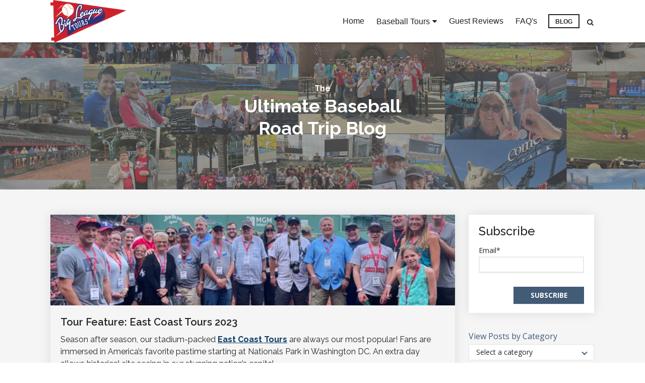

--- FILE ---
content_type: text/html; charset=UTF-8
request_url: https://www.bigleaguetours.com/blog/topic/mets
body_size: 13330
content:
<!doctype html><html lang="en-us"><head>
    <meta charset="utf-8">
    <title>Blog | Baseball Trips &amp; Tours | Big League Tours | Mets</title>
     
      <link rel="shortcut icon" href="https://www.bigleaguetours.com/hubfs/social-suggested-images/www.bigleaguetours.comhs-fshubfsNew*BLT_logo-Banner-1.png">
    
    <meta name="description" content="Mets | BLT provides baseball experiences for ultimate baseball fans &amp; include lower-level seats, player appearances, behind-the-scenes tours, &amp; great hotels.">
    
    <script>
      if (typeof jQuery == 'undefined') {
        
        
      }
    </script>
    
    
      <link rel="preconnect" href="https://fonts.googleapis.com">
      <link rel="preconnect" href="https://fonts.gstatic.com" crossorigin>
      <link href="https://fonts.googleapis.com/css2?family=Raleway:ital,wght@0,100;0,300;0,400;0,500;0,600;0,700;0,800;0,900;1,100;1,300;1,400;1,500;1,600;1,700;1,800;1,900&amp;display=swap" rel="stylesheet">
      <link href="https://fonts.googleapis.com/css2?family=Open%20Sans:ital,wght@0,100;0,300;0,400;0,500;0,600;0,700;0,800;0,900;1,100;1,300;1,400;1,500;1,600;1,700;1,800;1,900&amp;display=swap" rel="stylesheet">
      <script src="https://kit.fontawesome.com/d52dd1ded4.js" crossorigin="anonymous"></script>
      <link rel="stylesheet" href="https://cdnjs.cloudflare.com/ajax/libs/fancybox/3.5.5/jquery.fancybox.min.css">
      <link rel="stylesheet" href="https://cdnjs.cloudflare.com/ajax/libs/slick-carousel/1.9.0/slick.min.css">
      
    
    
    
    <meta name="viewport" content="width=device-width, initial-scale=1">

    <script src="/hs/hsstatic/jquery-libs/static-1.1/jquery/jquery-1.7.1.js"></script>
<script>hsjQuery = window['jQuery'];</script>
    <meta property="og:description" content="Mets | BLT provides baseball experiences for ultimate baseball fans &amp; include lower-level seats, player appearances, behind-the-scenes tours, &amp; great hotels.">
    <meta property="og:title" content="Blog | Baseball Trips &amp; Tours | Big League Tours | Mets">
    <meta name="twitter:description" content="Mets | BLT provides baseball experiences for ultimate baseball fans &amp; include lower-level seats, player appearances, behind-the-scenes tours, &amp; great hotels.">
    <meta name="twitter:title" content="Blog | Baseball Trips &amp; Tours | Big League Tours | Mets">

    

    
    <style>
a.cta_button{-moz-box-sizing:content-box !important;-webkit-box-sizing:content-box !important;box-sizing:content-box !important;vertical-align:middle}.hs-breadcrumb-menu{list-style-type:none;margin:0px 0px 0px 0px;padding:0px 0px 0px 0px}.hs-breadcrumb-menu-item{float:left;padding:10px 0px 10px 10px}.hs-breadcrumb-menu-divider:before{content:'›';padding-left:10px}.hs-featured-image-link{border:0}.hs-featured-image{float:right;margin:0 0 20px 20px;max-width:50%}@media (max-width: 568px){.hs-featured-image{float:none;margin:0;width:100%;max-width:100%}}.hs-screen-reader-text{clip:rect(1px, 1px, 1px, 1px);height:1px;overflow:hidden;position:absolute !important;width:1px}
</style>

<link rel="stylesheet" href="https://www.bigleaguetours.com/hubfs/hub_generated/template_assets/1/172638637361/1768334141915/template_main.min.css">
<link rel="stylesheet" href="https://www.bigleaguetours.com/hubfs/hub_generated/template_assets/1/172639503875/1768334141900/template_theme-overrides.min.css">
<link rel="stylesheet" href="https://7052064.fs1.hubspotusercontent-na1.net/hubfs/7052064/hub_generated/module_assets/1/-2712622/1768333934987/module_search_input.min.css">

<style>
  #hs_cos_wrapper_mobile_search .hs-search-field__bar>form {}

#hs_cos_wrapper_mobile_search .hs-search-field__bar>form>label {}

#hs_cos_wrapper_mobile_search .hs-search-field__bar>form>.hs-search-field__input {}

#hs_cos_wrapper_mobile_search .hs-search-field__button {}

#hs_cos_wrapper_mobile_search .hs-search-field__button:hover,
#hs_cos_wrapper_mobile_search .hs-search-field__button:focus {}

#hs_cos_wrapper_mobile_search .hs-search-field__button:active {}

#hs_cos_wrapper_mobile_search .hs-search-field--open .hs-search-field__suggestions {}

#hs_cos_wrapper_mobile_search .hs-search-field--open .hs-search-field__suggestions a {}

#hs_cos_wrapper_mobile_search .hs-search-field--open .hs-search-field__suggestions a:hover {}

</style>


<style>
  #hs_cos_wrapper_desktop_search .hs-search-field__bar>form {}

#hs_cos_wrapper_desktop_search .hs-search-field__bar>form>label {}

#hs_cos_wrapper_desktop_search .hs-search-field__bar>form>.hs-search-field__input {}

#hs_cos_wrapper_desktop_search .hs-search-field__button {}

#hs_cos_wrapper_desktop_search .hs-search-field__button:hover,
#hs_cos_wrapper_desktop_search .hs-search-field__button:focus {}

#hs_cos_wrapper_desktop_search .hs-search-field__button:active {}

#hs_cos_wrapper_desktop_search .hs-search-field--open .hs-search-field__suggestions {}

#hs_cos_wrapper_desktop_search .hs-search-field--open .hs-search-field__suggestions a {}

#hs_cos_wrapper_desktop_search .hs-search-field--open .hs-search-field__suggestions a:hover {}

</style>

<link rel="stylesheet" href="https://www.bigleaguetours.com/hubfs/hub_generated/module_assets/1/186981577056/1741302155885/module_blog-listings.min.css">

<style>
  .blog-listings-repeater, .blog-pagination {
    max-width: 1080px;
  }
  .blog-pagination > a {
    color: #efefef;
  }
  .blog-pagination > a.blog-pagination__link--active,
  .blog-pagination > a.blog-pagination__link--active:hover {
    color: #FFF;
    background: ;
  }
  .blog-pagination .blog-pagination__prev-link:hover,
  .blog-pagination .blog-pagination__next-link:hover {
    background: #f5f5f5;
  } 
  .blog-pagination > a:hover {
    color: ;
    background: #f5f5f5;
  }
</style>

<link rel="stylesheet" href="https://www.bigleaguetours.com/hubfs/hub_generated/module_assets/1/172638637490/1743678289891/module_blog-listings-tags.min.css">

<style>
#hs_cos_wrapper_widget_1741301781830 .blog-tags-filter-wrap .top_curve svg path {}

</style>

<link rel="stylesheet" href="https://www.bigleaguetours.com/hubfs/hub_generated/module_assets/1/172639623741/1743678308055/module_social-follow.min.css">
<style>
  @font-face {
    font-family: "Raleway";
    font-weight: 400;
    font-style: normal;
    font-display: swap;
    src: url("/_hcms/googlefonts/Raleway/regular.woff2") format("woff2"), url("/_hcms/googlefonts/Raleway/regular.woff") format("woff");
  }
  @font-face {
    font-family: "Raleway";
    font-weight: 400;
    font-style: normal;
    font-display: swap;
    src: url("/_hcms/googlefonts/Raleway/regular.woff2") format("woff2"), url("/_hcms/googlefonts/Raleway/regular.woff") format("woff");
  }
  @font-face {
    font-family: "Raleway";
    font-weight: 700;
    font-style: normal;
    font-display: swap;
    src: url("/_hcms/googlefonts/Raleway/700.woff2") format("woff2"), url("/_hcms/googlefonts/Raleway/700.woff") format("woff");
  }
  @font-face {
    font-family: "Open Sans";
    font-weight: 400;
    font-style: normal;
    font-display: swap;
    src: url("/_hcms/googlefonts/Open_Sans/regular.woff2") format("woff2"), url("/_hcms/googlefonts/Open_Sans/regular.woff") format("woff");
  }
  @font-face {
    font-family: "Open Sans";
    font-weight: 400;
    font-style: normal;
    font-display: swap;
    src: url("/_hcms/googlefonts/Open_Sans/regular.woff2") format("woff2"), url("/_hcms/googlefonts/Open_Sans/regular.woff") format("woff");
  }
  @font-face {
    font-family: "Open Sans";
    font-weight: 700;
    font-style: normal;
    font-display: swap;
    src: url("/_hcms/googlefonts/Open_Sans/700.woff2") format("woff2"), url("/_hcms/googlefonts/Open_Sans/700.woff") format("woff");
  }
</style>

<!-- Editor Styles -->
<style id="hs_editor_style" type="text/css">
#hs_cos_wrapper_my_menu li.hs-menu-item a  { font-family: Helvetica, Trebuchet MS, sans-serif !important }
#hs_cos_wrapper_my_menu li.hs-menu-item a:link  { font-family: Helvetica, Trebuchet MS, sans-serif !important }
#hs_cos_wrapper_my_menu .hs-menu-wrapper > ul  { font-family: Helvetica, Trebuchet MS, sans-serif !important; padding-bottom: 25px !important; padding-top: 25px !important }
#hs_cos_wrapper_my_menu  p , #hs_cos_wrapper_my_menu  li , #hs_cos_wrapper_my_menu  span , #hs_cos_wrapper_my_menu  label , #hs_cos_wrapper_my_menu  h1 , #hs_cos_wrapper_my_menu  h2 , #hs_cos_wrapper_my_menu  h3 , #hs_cos_wrapper_my_menu  h4 , #hs_cos_wrapper_my_menu  h5 , #hs_cos_wrapper_my_menu  h6  { font-family: Helvetica, Trebuchet MS, sans-serif !important }
#hs_cos_wrapper_widget_1741300341042  { display: block !important; margin-bottom: 30px !important }
#hs_cos_wrapper_widget_1741300341042  { display: block !important; margin-bottom: 30px !important }
.widget_1742847435057-flexbox-positioning {
  display: -ms-flexbox !important;
  -ms-flex-direction: column !important;
  -ms-flex-align: center !important;
  -ms-flex-pack: start;
  display: flex !important;
  flex-direction: column !important;
  align-items: center !important;
  justify-content: flex-start;
}
.widget_1742847435057-flexbox-positioning > div {
  max-width: 100%;
  flex-shrink: 0 !important;
}
.footer-module-6-flexbox-positioning {
  display: -ms-flexbox !important;
  -ms-flex-direction: column !important;
  -ms-flex-align: center !important;
  -ms-flex-pack: start;
  display: flex !important;
  flex-direction: column !important;
  align-items: center !important;
  justify-content: flex-start;
}
.footer-module-6-flexbox-positioning > div {
  max-width: 100%;
  flex-shrink: 0 !important;
}
/* HubSpot Non-stacked Media Query Styles */
@media (min-width:768px) {
  .dnd_area-row-1-vertical-alignment > .row-fluid {
    display: -ms-flexbox !important;
    -ms-flex-direction: row;
    display: flex !important;
    flex-direction: row;
  }
  .dnd_area-row-2-vertical-alignment > .row-fluid {
    display: -ms-flexbox !important;
    -ms-flex-direction: row;
    display: flex !important;
    flex-direction: row;
  }
  .cell_1741300341203-vertical-alignment {
    display: -ms-flexbox !important;
    -ms-flex-direction: column !important;
    -ms-flex-pack: start !important;
    display: flex !important;
    flex-direction: column !important;
    justify-content: flex-start !important;
  }
  .cell_1741300341203-vertical-alignment > div {
    flex-shrink: 0 !important;
  }
  .cell_17412996845642-vertical-alignment {
    display: -ms-flexbox !important;
    -ms-flex-direction: column !important;
    -ms-flex-pack: start !important;
    display: flex !important;
    flex-direction: column !important;
    justify-content: flex-start !important;
  }
  .cell_17412996845642-vertical-alignment > div {
    flex-shrink: 0 !important;
  }
  .cell_17428472191812-vertical-alignment {
    display: -ms-flexbox !important;
    -ms-flex-direction: column !important;
    -ms-flex-pack: center !important;
    display: flex !important;
    flex-direction: column !important;
    justify-content: center !important;
  }
  .cell_17428472191812-vertical-alignment > div {
    flex-shrink: 0 !important;
  }
  .footer-row-0-vertical-alignment > .row-fluid {
    display: -ms-flexbox !important;
    -ms-flex-direction: row;
    display: flex !important;
    flex-direction: row;
  }
  .footer-row-1-vertical-alignment > .row-fluid {
    display: -ms-flexbox !important;
    -ms-flex-direction: row;
    display: flex !important;
    flex-direction: row;
  }
  .footer-column-4-vertical-alignment {
    display: -ms-flexbox !important;
    -ms-flex-direction: column !important;
    -ms-flex-pack: start !important;
    display: flex !important;
    flex-direction: column !important;
    justify-content: flex-start !important;
  }
  .footer-column-4-vertical-alignment > div {
    flex-shrink: 0 !important;
  }
  .footer-column-1-vertical-alignment {
    display: -ms-flexbox !important;
    -ms-flex-direction: column !important;
    -ms-flex-pack: start !important;
    display: flex !important;
    flex-direction: column !important;
    justify-content: flex-start !important;
  }
  .footer-column-1-vertical-alignment > div {
    flex-shrink: 0 !important;
  }
  .footer-column-9-vertical-alignment {
    display: -ms-flexbox !important;
    -ms-flex-direction: column !important;
    -ms-flex-pack: center !important;
    display: flex !important;
    flex-direction: column !important;
    justify-content: center !important;
  }
  .footer-column-9-vertical-alignment > div {
    flex-shrink: 0 !important;
  }
}
/* HubSpot Styles (default) */
.dnd_area-row-0-padding {
  padding-top: 80px !important;
  padding-bottom: 80px !important;
}
.dnd_area-row-0-background-layers {
  background-image: url('https://www.bigleaguetours.com/hubfs/2024%20Season%20Collage%20%281%29-1.png') !important;
  background-position: center center !important;
  background-size: cover !important;
  background-repeat: no-repeat !important;
}
.dnd_area-row-1-padding {
  padding-top: 50px !important;
}
.dnd_area-row-2-padding {
  padding-top: 30px !important;
  padding-bottom: 30px !important;
}
.dnd_area-row-2-background-layers {
  background-image: url('https://www.bigleaguetours.com/hubfs/2024%20Season%20Collage%20%281%29-1.png') !important;
  background-position: center center !important;
  background-size: cover !important;
  background-repeat: no-repeat !important;
}
.footer-row-0-padding {
  padding-top: 60px !important;
  padding-bottom: 60px !important;
  padding-left: 20px !important;
  padding-right: 20px !important;
}
.footer-row-0-background-layers {
  background-image: linear-gradient(rgba(245, 245, 245, 1), rgba(245, 245, 245, 1)) !important;
  background-position: left top !important;
  background-size: auto !important;
  background-repeat: no-repeat !important;
}
.footer-row-1-padding {
  padding-top: 16px !important;
  padding-bottom: 16px !important;
  padding-left: 20px !important;
  padding-right: 20px !important;
}
.footer-row-1-background-layers {
  background-image: linear-gradient(rgba(255, 255, 255, 1), rgba(255, 255, 255, 1)) !important;
  background-position: left top !important;
  background-size: auto !important;
  background-repeat: no-repeat !important;
}
.footer-column-4-row-1-margin {
  margin-top: 20px !important;
  margin-bottom: 0px !important;
}
.footer-module-5-hidden {
  display: block !important;
}
.footer-module-3-hidden {
  display: block !important;
}
/* HubSpot Styles (mobile) */
@media (max-width: 767px) {
  .footer-row-0-padding {
    padding-top: 50px !important;
    padding-bottom: 16px !important;
    padding-left: 20px !important;
    padding-right: 20px !important;
  }
  .footer-module-5-hidden {
    display: none !important;
  }
  .footer-module-3-hidden {
    display: none !important;
  }
  #hs_cos_wrapper_footer-module-3 {
    display: none !important;
  }
  #hs_cos_wrapper_footer-module-5 {
    display: none !important;
  }
}
</style>
    <script src="https://cdnjs.cloudflare.com/ajax/libs/jquery/3.5.1/jquery.min.js"></script>
<script src="https://cdnjs.cloudflare.com/ajax/libs/jquery-migrate/3.3.1/jquery-migrate.min.js"></script>

  <script data-search_input-config="config_mobile_search" type="application/json">
  {
    "autosuggest_results_message": "Results for \u201C[[search_term]]\u201D",
    "autosuggest_no_results_message": "There are no autosuggest results for \u201C[[search_term]]\u201D",
    "sr_empty_search_field_message": "There are no suggestions because the search field is empty.",
    "sr_autosuggest_results_message": "There are currently [[number_of_results]] auto-suggested results for [[search_term]]. Navigate to the results list by pressing the down arrow key, or press return to search for all results.",
    "sr_search_field_aria_label": "This is a search field with an auto-suggest feature attached.",
    "sr_search_button_aria_label": "Search"
  }
  </script>

  <script id="hs-search-input__valid-content-types" type="application/json">
    [
      
        "SITE_PAGE",
      
        "LANDING_PAGE",
      
        "BLOG_POST",
      
        "LISTING_PAGE",
      
        "KNOWLEDGE_ARTICLE",
      
        "HS_CASE_STUDY"
      
    ]
  </script>


  <script data-search_input-config="config_desktop_search" type="application/json">
  {
    "autosuggest_results_message": "Results for \u201C[[search_term]]\u201D",
    "autosuggest_no_results_message": "There are no autosuggest results for \u201C[[search_term]]\u201D",
    "sr_empty_search_field_message": "There are no suggestions because the search field is empty.",
    "sr_autosuggest_results_message": "There are currently [[number_of_results]] auto-suggested results for [[search_term]]. Navigate to the results list by pressing the down arrow key, or press return to search for all results.",
    "sr_search_field_aria_label": "This is a search field with an auto-suggest feature attached.",
    "sr_search_button_aria_label": "Search"
  }
  </script>

  <script id="hs-search-input__valid-content-types" type="application/json">
    [
      
        "SITE_PAGE",
      
        "LANDING_PAGE",
      
        "BLOG_POST",
      
        "LISTING_PAGE",
      
        "KNOWLEDGE_ARTICLE",
      
        "HS_CASE_STUDY"
      
    ]
  </script>


    


<meta name="twitter:site" content="@BigLeagueTours">
<link rel="next" href="https://www.bigleaguetours.com/blog/topic/mets/page/2">
<meta property="og:url" content="https://www.bigleaguetours.com/blog/topic/mets">
<meta property="og:type" content="blog">
<meta name="twitter:card" content="summary">
<link rel="alternate" type="application/rss+xml" href="https://www.bigleaguetours.com/blog/rss.xml">
<meta name="twitter:domain" content="www.bigleaguetours.com">
<script src="//platform.linkedin.com/in.js" type="text/javascript">
    lang: en_US
</script>

<meta http-equiv="content-language" content="en-us">





<script type="text/javascript">

  var _gaq = _gaq || [];
  _gaq.push(['_setAccount', 'UA-34461503-1']);
  _gaq.push(['_trackPageview']);

  (function() {
    var ga = document.createElement('script'); ga.type = 'text/javascript'; ga.async = true;
    ga.src = ('https:' == document.location.protocol ? 'https://ssl' : 'http://www') + '.google-analytics.com/ga.js';
    var s = document.getElementsByTagName('script')[0]; s.parentNode.insertBefore(ga, s);
  })();

</script>
<style>
  .blog-pagination > a {
    color: #000;
}
  .blog-pagination > a.blog-pagination__link--active, .blog-pagination > a.blog-pagination__link--active:hover {
    color: #CF2128;
  }
</style>
  <meta name="generator" content="HubSpot"></head>
  <body>
    <div class="body-wrapper   hs-content-id-183783098167 hs-blog-listing hs-content-path-blog hs-content-name-ultimate-baseball-roadtrips-with-big-league-tours- hs-blog-name-ultimate-baseball-roadtrips-with-big-league-tours hs-blog-id-1460843285">
      
        <div data-global-resource-path="@marketplace/Fusion_Alliance/FreeHold/templates/partials/header.html">


<header class="header">
    <div class="container-fluid content-wrapper">
<div class="row-fluid-wrapper">
<div class="row-fluid">
<div class="span12 widget-span widget-type-cell " style="" data-widget-type="cell" data-x="0" data-w="12">

</div><!--end widget-span -->
</div>
</div>
</div>
    <div id="hs_cos_wrapper_header_options" class="hs_cos_wrapper hs_cos_wrapper_widget hs_cos_wrapper_type_module" style="" data-hs-cos-general-type="widget" data-hs-cos-type="module"></div>
    <div class="top_navigation">
        <div class="wrapper">
            <div class="top_navigation_raw d-block sm:d-flex flex-row align-center">
                <div class="logo">
                    <div id="hs_cos_wrapper_site_logo" class="hs_cos_wrapper hs_cos_wrapper_widget hs_cos_wrapper_type_module widget-type-logo" style="" data-hs-cos-general-type="widget" data-hs-cos-type="module">
  






















  
  <span id="hs_cos_wrapper_site_logo_hs_logo_widget" class="hs_cos_wrapper hs_cos_wrapper_widget hs_cos_wrapper_type_logo" style="" data-hs-cos-general-type="widget" data-hs-cos-type="logo"><a href="//www.bigleaguetours.com" id="hs-link-site_logo_hs_logo_widget" style="border-width:0px;border:0px;"><img src="https://www.bigleaguetours.com/hs-fs/hubfs/WeTravel%20BLT%20Logo.png?width=150&amp;height=85&amp;name=WeTravel%20BLT%20Logo.png" class="hs-image-widget " height="85" style="height: auto;width:150px;border-width:0px;border:0px;" width="150" alt="Pennant logo" title="Pennant logo" srcset="https://www.bigleaguetours.com/hs-fs/hubfs/WeTravel%20BLT%20Logo.png?width=75&amp;height=43&amp;name=WeTravel%20BLT%20Logo.png 75w, https://www.bigleaguetours.com/hs-fs/hubfs/WeTravel%20BLT%20Logo.png?width=150&amp;height=85&amp;name=WeTravel%20BLT%20Logo.png 150w, https://www.bigleaguetours.com/hs-fs/hubfs/WeTravel%20BLT%20Logo.png?width=225&amp;height=128&amp;name=WeTravel%20BLT%20Logo.png 225w, https://www.bigleaguetours.com/hs-fs/hubfs/WeTravel%20BLT%20Logo.png?width=300&amp;height=170&amp;name=WeTravel%20BLT%20Logo.png 300w, https://www.bigleaguetours.com/hs-fs/hubfs/WeTravel%20BLT%20Logo.png?width=375&amp;height=213&amp;name=WeTravel%20BLT%20Logo.png 375w, https://www.bigleaguetours.com/hs-fs/hubfs/WeTravel%20BLT%20Logo.png?width=450&amp;height=255&amp;name=WeTravel%20BLT%20Logo.png 450w" sizes="(max-width: 150px) 100vw, 150px"></a></span>
</div>
                    <div id="hs_cos_wrapper_site_logo_transparent" class="hs_cos_wrapper hs_cos_wrapper_widget hs_cos_wrapper_type_module widget-type-logo" style="" data-hs-cos-general-type="widget" data-hs-cos-type="module">
  






















  
  <span id="hs_cos_wrapper_site_logo_transparent_hs_logo_widget" class="hs_cos_wrapper hs_cos_wrapper_widget hs_cos_wrapper_type_logo" style="" data-hs-cos-general-type="widget" data-hs-cos-type="logo"><a href="//www.bigleaguetours.com" id="hs-link-site_logo_transparent_hs_logo_widget" style="border-width:0px;border:0px;"><img src="https://www.bigleaguetours.com/hs-fs/hubfs/WeTravel%20BLT%20Logo.png?width=150&amp;height=85&amp;name=WeTravel%20BLT%20Logo.png" class="hs-image-widget " height="85" style="height: auto;width:150px;border-width:0px;border:0px;" width="150" alt="Pennant logo" title="Pennant logo" srcset="https://www.bigleaguetours.com/hs-fs/hubfs/WeTravel%20BLT%20Logo.png?width=75&amp;height=43&amp;name=WeTravel%20BLT%20Logo.png 75w, https://www.bigleaguetours.com/hs-fs/hubfs/WeTravel%20BLT%20Logo.png?width=150&amp;height=85&amp;name=WeTravel%20BLT%20Logo.png 150w, https://www.bigleaguetours.com/hs-fs/hubfs/WeTravel%20BLT%20Logo.png?width=225&amp;height=128&amp;name=WeTravel%20BLT%20Logo.png 225w, https://www.bigleaguetours.com/hs-fs/hubfs/WeTravel%20BLT%20Logo.png?width=300&amp;height=170&amp;name=WeTravel%20BLT%20Logo.png 300w, https://www.bigleaguetours.com/hs-fs/hubfs/WeTravel%20BLT%20Logo.png?width=375&amp;height=213&amp;name=WeTravel%20BLT%20Logo.png 375w, https://www.bigleaguetours.com/hs-fs/hubfs/WeTravel%20BLT%20Logo.png?width=450&amp;height=255&amp;name=WeTravel%20BLT%20Logo.png 450w" sizes="(max-width: 150px) 100vw, 150px"></a></span>
</div>
                </div>
                <div class="logo-mobile">
                    <div id="hs_cos_wrapper_site_logo_mobile" class="hs_cos_wrapper hs_cos_wrapper_widget hs_cos_wrapper_type_module widget-type-logo" style="" data-hs-cos-general-type="widget" data-hs-cos-type="module">
  






















  
  <span id="hs_cos_wrapper_site_logo_mobile_hs_logo_widget" class="hs_cos_wrapper hs_cos_wrapper_widget hs_cos_wrapper_type_logo" style="" data-hs-cos-general-type="widget" data-hs-cos-type="logo"><a href="//www.bigleaguetours.com" id="hs-link-site_logo_mobile_hs_logo_widget" style="border-width:0px;border:0px;"><img src="https://www.bigleaguetours.com/hs-fs/hubfs/WeTravel%20BLT%20Logo.png?width=150&amp;height=85&amp;name=WeTravel%20BLT%20Logo.png" class="hs-image-widget " height="85" style="height: auto;width:150px;border-width:0px;border:0px;" width="150" alt="Pennant logo" title="Pennant logo" srcset="https://www.bigleaguetours.com/hs-fs/hubfs/WeTravel%20BLT%20Logo.png?width=75&amp;height=43&amp;name=WeTravel%20BLT%20Logo.png 75w, https://www.bigleaguetours.com/hs-fs/hubfs/WeTravel%20BLT%20Logo.png?width=150&amp;height=85&amp;name=WeTravel%20BLT%20Logo.png 150w, https://www.bigleaguetours.com/hs-fs/hubfs/WeTravel%20BLT%20Logo.png?width=225&amp;height=128&amp;name=WeTravel%20BLT%20Logo.png 225w, https://www.bigleaguetours.com/hs-fs/hubfs/WeTravel%20BLT%20Logo.png?width=300&amp;height=170&amp;name=WeTravel%20BLT%20Logo.png 300w, https://www.bigleaguetours.com/hs-fs/hubfs/WeTravel%20BLT%20Logo.png?width=375&amp;height=213&amp;name=WeTravel%20BLT%20Logo.png 375w, https://www.bigleaguetours.com/hs-fs/hubfs/WeTravel%20BLT%20Logo.png?width=450&amp;height=255&amp;name=WeTravel%20BLT%20Logo.png 450w" sizes="(max-width: 150px) 100vw, 150px"></a></span>
</div>
                </div>
                <div class="mobile_search">
                    <div id="hs_cos_wrapper_mobile_search" class="hs_cos_wrapper hs_cos_wrapper_widget hs_cos_wrapper_type_module" style="" data-hs-cos-general-type="widget" data-hs-cos-type="module">












  












<div class="hs-search-field">
    <div class="hs-search-field__bar hs-search-field__bar--button-inline  ">
      <form data-hs-do-not-collect="true" class="hs-search-field__form" action="/hs-search-results">

        <label class="hs-search-field__label show-for-sr" for="mobile_search-input">This is a search field with an auto-suggest feature attached.</label>

        <input role="combobox" aria-expanded="false" aria-controls="autocomplete-results" aria-label="This is a search field with an auto-suggest feature attached." type="search" class="hs-search-field__input" id="mobile_search-input" name="q" autocomplete="off" aria-autocomplete="list" placeholder="Search ...">

        
          
            <input type="hidden" name="type" value="SITE_PAGE">
          
        
          
        
          
            <input type="hidden" name="type" value="BLOG_POST">
          
        
          
            <input type="hidden" name="type" value="LISTING_PAGE">
          
        
          
        
          
        

        

        <button class="hs-search-field__button " aria-label="Search">
          <span id="hs_cos_wrapper_mobile_search_" class="hs_cos_wrapper hs_cos_wrapper_widget hs_cos_wrapper_type_icon" style="" data-hs-cos-general-type="widget" data-hs-cos-type="icon"><svg version="1.0" xmlns="http://www.w3.org/2000/svg" viewbox="0 0 512 512" aria-hidden="true"><g id="search1_layer"><path d="M505 442.7L405.3 343c-4.5-4.5-10.6-7-17-7H372c27.6-35.3 44-79.7 44-128C416 93.1 322.9 0 208 0S0 93.1 0 208s93.1 208 208 208c48.3 0 92.7-16.4 128-44v16.3c0 6.4 2.5 12.5 7 17l99.7 99.7c9.4 9.4 24.6 9.4 33.9 0l28.3-28.3c9.4-9.4 9.4-24.6.1-34zM208 336c-70.7 0-128-57.2-128-128 0-70.7 57.2-128 128-128 70.7 0 128 57.2 128 128 0 70.7-57.2 128-128 128z" /></g></svg></span>
           </button>
        <div class="hs-search-field__suggestions-container ">
          <ul id="autocomplete-results" role="listbox" aria-label="term" class="hs-search-field__suggestions">
            
              <li role="option" tabindex="-1" aria-posinset="1" aria-setsize="0" class="results-for show-for-sr">There are no suggestions because the search field is empty.</li>
            
          </ul>
        </div>
      </form>
    </div>
    <div id="sr-messenger" class="hs-search-sr-message-container show-for-sr" role="status" aria-live="polite" aria-atomic="true">
    </div>
</div>

</div>
                </div>

                <div class="mainmenu col-12 sm:col-9">
                    
                    <span id="hs_cos_wrapper_my_menu" class="hs_cos_wrapper hs_cos_wrapper_widget hs_cos_wrapper_type_menu" style="" data-hs-cos-general-type="widget" data-hs-cos-type="menu"><div id="hs_menu_wrapper_my_menu" class="hs-menu-wrapper active-branch flyouts hs-menu-flow-horizontal" role="navigation" data-sitemap-name="Site Navigation" data-menu-id="192615673869" aria-label="Navigation Menu">
 <ul role="menu">
  <li class="hs-menu-item hs-menu-depth-1" role="none"><a href="https://www.bigleaguetours.com" role="menuitem">Home</a></li>
  <li class="hs-menu-item hs-menu-depth-1 hs-item-has-children" role="none"><a href="javascript:;" aria-haspopup="true" aria-expanded="false" role="menuitem">Baseball Tours</a>
   <ul role="menu" class="hs-menu-children-wrapper">
    <li class="hs-menu-item hs-menu-depth-2 hs-item-has-children" role="none"><a href="https://www.bigleaguetours.com/east-coast-baseball-tours" role="menuitem">East Coast Tours</a>
     <ul role="menu" class="hs-menu-children-wrapper">
      <li class="hs-menu-item hs-menu-depth-3" role="none"><a href="https://www.bigleaguetours.com/east-coast-may-tour-2026" role="menuitem">East Coast May</a></li>
      <li class="hs-menu-item hs-menu-depth-3" role="none"><a href="https://www.bigleaguetours.com/hall-of-fame-may-tour-2026" role="menuitem">Hall of Fame May</a></li>
      <li class="hs-menu-item hs-menu-depth-3" role="none"><a href="https://www.bigleaguetours.com/atlantic-beltway-may-tour-2026" role="menuitem">Atlantic Beltway May</a></li>
      <li class="hs-menu-item hs-menu-depth-3" role="none"><a href="https://www.bigleaguetours.com/east-coast-june-tour-2026" role="menuitem">East Coast June</a></li>
      <li class="hs-menu-item hs-menu-depth-3" role="none"><a href="https://www.bigleaguetours.com/hall-of-fame-june-tour-2026" role="menuitem">Hall of Fame June</a></li>
      <li class="hs-menu-item hs-menu-depth-3" role="none"><a href="https://www.bigleaguetours.com/atlantic-beltway-june-tour-2026" role="menuitem">Atlantic Beltway June</a></li>
      <li class="hs-menu-item hs-menu-depth-3" role="none"><a href="https://www.bigleaguetours.com/east-coast-august-tour-2026" role="menuitem">East Coast August</a></li>
      <li class="hs-menu-item hs-menu-depth-3" role="none"><a href="https://www.bigleaguetours.com/hall-of-fame-august-tour-2026" role="menuitem">Hall of Fame August</a></li>
      <li class="hs-menu-item hs-menu-depth-3" role="none"><a href="https://www.bigleaguetours.com/atlantic-beltway-tour-august-2026" role="menuitem">Atlantic Beltway August</a></li>
     </ul></li>
    <li class="hs-menu-item hs-menu-depth-2 hs-item-has-children" role="none"><a href="https://www.bigleaguetours.com/japan-baseball-tour" role="menuitem">Japan Tour</a>
     <ul role="menu" class="hs-menu-children-wrapper">
      <li class="hs-menu-item hs-menu-depth-3" role="none"><a href="https://www.bigleaguetours.com/japan-tour-2026" role="menuitem">Japan Tour May</a></li>
     </ul></li>
    <li class="hs-menu-item hs-menu-depth-2" role="none"><a href="https://www.bigleaguetours.com/midnight-sun-tour-baseball-tour-alaska-vacations" role="menuitem">Midnight Sun</a></li>
    <li class="hs-menu-item hs-menu-depth-2 hs-item-has-children" role="none"><a href="https://www.bigleaguetours.com/mideast-baseball-tour" role="menuitem">Mideast Tour</a>
     <ul role="menu" class="hs-menu-children-wrapper">
      <li class="hs-menu-item hs-menu-depth-3" role="none"><a href="https://www.bigleaguetours.com/mideast-june-tour-2026" role="menuitem">Mideast Tour June</a></li>
     </ul></li>
    <li class="hs-menu-item hs-menu-depth-2 hs-item-has-children" role="none"><a href="https://www.bigleaguetours.com/midwest-baseball-tours" role="menuitem">Midwest Tours</a>
     <ul role="menu" class="hs-menu-children-wrapper">
      <li class="hs-menu-item hs-menu-depth-3" role="none"><a href="https://www.bigleaguetours.com/midwest-june-tour-2026" role="menuitem">Midwest Tour June</a></li>
      <li class="hs-menu-item hs-menu-depth-3" role="none"><a href="https://www.bigleaguetours.com/windy-city-plus-june-tour-2026" role="menuitem">Windy City Plus Tour June</a></li>
     </ul></li>
    <li class="hs-menu-item hs-menu-depth-2 hs-item-has-children" role="none"><a href="https://www.bigleaguetours.com/southeast-baseball-tour" role="menuitem">Southeast Tour</a>
     <ul role="menu" class="hs-menu-children-wrapper">
      <li class="hs-menu-item hs-menu-depth-3" role="none"><a href="https://www.bigleaguetours.com/southeast-april-tour-2026" role="menuitem">Southeast April</a></li>
     </ul></li>
    <li class="hs-menu-item hs-menu-depth-2 hs-item-has-children" role="none"><a href="https://www.bigleaguetours.com/southwest-baseball-tour" role="menuitem">Southwest Tour</a>
     <ul role="menu" class="hs-menu-children-wrapper">
      <li class="hs-menu-item hs-menu-depth-3" role="none"><a href="https://www.bigleaguetours.com/southwest-april-tour-2026" role="menuitem">Southwest April</a></li>
     </ul></li>
    <li class="hs-menu-item hs-menu-depth-2 hs-item-has-children" role="none"><a href="https://www.bigleaguetours.com/west-coast-baseball-tours" role="menuitem">West Coast Tours</a>
     <ul role="menu" class="hs-menu-children-wrapper">
      <li class="hs-menu-item hs-menu-depth-3" role="none"><a href="https://www.bigleaguetours.com/west-coast-august-tour-2026" role="menuitem">West Coast August</a></li>
      <li class="hs-menu-item hs-menu-depth-3" role="none"><a href="https://www.bigleaguetours.com/bay-area-plus-august-tour-2026" role="menuitem">Bay Area Plus August</a></li>
      <li class="hs-menu-item hs-menu-depth-3" role="none"><a href="https://www.bigleaguetours.com/california-gold-august-tour-2026" role="menuitem">California Gold August</a></li>
      <li class="hs-menu-item hs-menu-depth-3" role="none"><a href="https://www.bigleaguetours.com/southern-cal-august-tour-2026" role="menuitem">Southern Cal August</a></li>
     </ul></li>
    <li class="hs-menu-item hs-menu-depth-2 hs-item-has-children" role="none"><a href="https://www.bigleaguetours.com/world-baseball-classic-tour" role="menuitem">World Baseball Classic</a>
     <ul role="menu" class="hs-menu-children-wrapper">
      <li class="hs-menu-item hs-menu-depth-3" role="none"><a href="https://www.bigleaguetours.com/world-baseball-classic-tour-2026" role="menuitem">World Baseball Classic</a></li>
     </ul></li>
   </ul></li>
  <li class="hs-menu-item hs-menu-depth-1" role="none"><a href="https://www.bigleaguetours.com/guest-reviews" role="menuitem">Guest Reviews</a></li>
  <li class="hs-menu-item hs-menu-depth-1" role="none"><a href="https://www.bigleaguetours.com/faq" role="menuitem">FAQ's</a></li>
  <li class="hs-menu-item hs-menu-depth-1" role="none"><a href="https://www.bigleaguetours.com/blog" role="menuitem">Blog</a></li>
 </ul>
</div></span>
                </div>

                <div class="top_search">
                    <button type="button" tabindex="1" name="Search" class="search_toggle" aria-label="Search">
                        <i class="fa fa-search" aria-hidden="true"></i>
                    </button>
                    <div id="hs_cos_wrapper_desktop_search" class="hs_cos_wrapper hs_cos_wrapper_widget hs_cos_wrapper_type_module" style="" data-hs-cos-general-type="widget" data-hs-cos-type="module">












  












<div class="hs-search-field">
    <div class="hs-search-field__bar hs-search-field__bar--button-inline  ">
      <form data-hs-do-not-collect="true" class="hs-search-field__form" action="/hs-search-results">

        <label class="hs-search-field__label show-for-sr" for="desktop_search-input">This is a search field with an auto-suggest feature attached.</label>

        <input role="combobox" aria-expanded="false" aria-controls="autocomplete-results" aria-label="This is a search field with an auto-suggest feature attached." type="search" class="hs-search-field__input" id="desktop_search-input" name="q" autocomplete="off" aria-autocomplete="list" placeholder="Search">

        
          
            <input type="hidden" name="type" value="SITE_PAGE">
          
        
          
        
          
            <input type="hidden" name="type" value="BLOG_POST">
          
        
          
            <input type="hidden" name="type" value="LISTING_PAGE">
          
        
          
        
          
        

        

        <button class="hs-search-field__button " aria-label="Search">
          <span id="hs_cos_wrapper_desktop_search_" class="hs_cos_wrapper hs_cos_wrapper_widget hs_cos_wrapper_type_icon" style="" data-hs-cos-general-type="widget" data-hs-cos-type="icon"><svg version="1.0" xmlns="http://www.w3.org/2000/svg" viewbox="0 0 512 512" aria-hidden="true"><g id="search1_layer"><path d="M505 442.7L405.3 343c-4.5-4.5-10.6-7-17-7H372c27.6-35.3 44-79.7 44-128C416 93.1 322.9 0 208 0S0 93.1 0 208s93.1 208 208 208c48.3 0 92.7-16.4 128-44v16.3c0 6.4 2.5 12.5 7 17l99.7 99.7c9.4 9.4 24.6 9.4 33.9 0l28.3-28.3c9.4-9.4 9.4-24.6.1-34zM208 336c-70.7 0-128-57.2-128-128 0-70.7 57.2-128 128-128 70.7 0 128 57.2 128 128 0 70.7-57.2 128-128 128z" /></g></svg></span>
           </button>
        <div class="hs-search-field__suggestions-container ">
          <ul id="autocomplete-results" role="listbox" aria-label="term" class="hs-search-field__suggestions">
            
              <li role="option" tabindex="-1" aria-posinset="1" aria-setsize="0" class="results-for show-for-sr">There are no suggestions because the search field is empty.</li>
            
          </ul>
        </div>
      </form>
    </div>
    <div id="sr-messenger" class="hs-search-sr-message-container show-for-sr" role="status" aria-live="polite" aria-atomic="true">
    </div>
</div>

</div>
                </div>
            </div>
        </div>
    </div>
    <div class="container-fluid content-wrapper">
<div class="row-fluid-wrapper">
<div class="row-fluid">
<div class="span12 widget-span widget-type-cell " style="" data-widget-type="cell" data-x="0" data-w="12">

</div><!--end widget-span -->
</div>
</div>
</div>
</header></div>
      

      

  <main id="main-content" class="body-container-wrapper">
  <div class="container-fluid body-container body-container--articles">
<div class="row-fluid-wrapper">
<div class="row-fluid">
<div class="span12 widget-span widget-type-cell  dnd-area" style="" data-widget-type="cell" data-x="0" data-w="12">

<div class="row-fluid-wrapper row-depth-1 row-number-1 dnd_area-row-0-background-layers dnd-section dnd_area-row-0-padding dnd_area-row-0-background-image">
<div class="row-fluid ">
<div class="span12 widget-span widget-type-cell dnd-column" style="" data-widget-type="cell" data-x="0" data-w="12">

<div class="row-fluid-wrapper row-depth-1 row-number-2 dnd-row">
<div class="row-fluid ">
<div class="span12 widget-span widget-type-custom_widget dnd-module" style="" data-widget-type="custom_widget" data-x="0" data-w="12">
<div id="hs_cos_wrapper_widget_1741299950942" class="hs_cos_wrapper hs_cos_wrapper_widget hs_cos_wrapper_type_module widget-type-rich_text" style="" data-hs-cos-general-type="widget" data-hs-cos-type="module"><span id="hs_cos_wrapper_widget_1741299950942_" class="hs_cos_wrapper hs_cos_wrapper_widget hs_cos_wrapper_type_rich_text" style="" data-hs-cos-general-type="widget" data-hs-cos-type="rich_text"><div style="text-align: center;"><span style="color: #ffffff;"><strong>The</strong></span></div>
<h1 style="text-align: center;"><span style="color: #ffffff;"><strong>Ultimate Baseball</strong></span><br><span style="color: #ffffff;"><strong>Road Trip Blog</strong></span></h1></span></div>

</div><!--end widget-span -->
</div><!--end row-->
</div><!--end row-wrapper -->

</div><!--end widget-span -->
</div><!--end row-->
</div><!--end row-wrapper -->

<div class="row-fluid-wrapper row-depth-1 row-number-3 dnd_area-row-1-padding dnd_area-row-1-vertical-alignment dnd-section">
<div class="row-fluid ">
<div class="span9 widget-span widget-type-cell cell_17412996845642-vertical-alignment dnd-column" style="" data-widget-type="cell" data-x="0" data-w="9">

<div class="row-fluid-wrapper row-depth-1 row-number-4 dnd-row">
<div class="row-fluid ">
<div class="span12 widget-span widget-type-custom_widget dnd-module" style="" data-widget-type="custom_widget" data-x="0" data-w="12">
<div id="hs_cos_wrapper_widget_1741301044947" class="hs_cos_wrapper hs_cos_wrapper_widget hs_cos_wrapper_type_module" style="" data-hs-cos-general-type="widget" data-hs-cos-type="module"><div class="blog-listings-repeater">
  
    
    <div class="col recent">
      <article class="blog-card">
        
          <a href="https://www.bigleaguetours.com/blog/tour-feature-east-coast-tours-2023" class="blog-featured-image-link">
            <img src="https://www.bigleaguetours.com/hs-fs/hubfs/IMG_5778%202.jpeg?upscale=true&amp;width=550&amp;upscale=true&amp;name=IMG_5778%202.jpeg" class="" alt="">
          </a>
        
        <div class="blog-card-content">
          
            <h2 class="blog-title"><a href="https://www.bigleaguetours.com/blog/tour-feature-east-coast-tours-2023">Tour Feature: East Coast Tours 2023</a></h2>
          
          <div class="blog-summary">
          <p>Season after season, our stadium-packed<span>&nbsp;</span><a href="https://www.bigleaguetours.com/2023-east-coast-tours?utm_source=hs_email&amp;utm_medium=email&amp;_hsenc=p2ANqtz--Ih_kRyMKhOepEuX7DP5id8zD7NI78Q6gcHTnvP47XuvJK4aGbxflBMsg3dUPVCKz9qNTr" rel="noopener" data-hs-link-id="0" target="_blank" style="font-weight: bold; text-decoration: underline;"><span style="color: #073763; text-decoration: underline;">East Coast Tours</span></a><span>&nbsp;</span>are always our most popular! Fans are immersed in America’s favorite pastime starting at Nationals Park in Washington DC. An extra day allows historical site seeing in our stunning nation’s capital.</p>

          </div>
          
            <p class="blog-meta">Jan 2, 2023</p>
          
        </div>
      </article>
    </div>
  
  
    
    <div class="col">
      <article class="blog-card">
        
          <a href="https://www.bigleaguetours.com/blog/bid/199190/World-Series-MVP-Ray-Knight-to-Join-East-Coast-Big-League-Tours" class="blog-featured-image-link">
            <img src="https://www.bigleaguetours.com/hs-fs/file-29760034-jpg/images/ray_knight.jpg" class="" alt="">
          </a>
        
        <div class="blog-card-content">
          
            <h2 class="blog-title"><a href="https://www.bigleaguetours.com/blog/bid/199190/World-Series-MVP-Ray-Knight-to-Join-East-Coast-Big-League-Tours">World Series MVP Ray Knight to Join East Coast Big League Tours</a></h2>
          
          
            <p class="blog-meta">Jun 26, 2014</p>
          
        </div>
      </article>
    </div>
  
  
    
    <div class="col">
      <article class="blog-card">
        
          <a href="https://www.bigleaguetours.com/blog/bid/153310/Baseball-and-Koala-Bears" class="blog-featured-image-link">
            <img src="https://www.bigleaguetours.com/hs-fs/file-17551455-jpg/images/img_3476.jpg" class="" alt="">
          </a>
        
        <div class="blog-card-content">
          
            <h2 class="blog-title"><a href="https://www.bigleaguetours.com/blog/bid/153310/Baseball-and-Koala-Bears">Baseball and Koala Bears</a></h2>
          
          
            <p class="blog-meta">Aug 13, 2012</p>
          
        </div>
      </article>
    </div>
  
  
    
    <div class="col">
      <article class="blog-card">
        
          <a href="https://www.bigleaguetours.com/blog/bid/115503/Big-Apple-Big-Red-Machine-and-Big-League-Tours" class="blog-featured-image-link">
            <img src="https://www.bigleaguetours.com/hs-fs/file-17534342-jpg/images/brandon_phillips_at_shea_stadium-resized-600.jpg" class="" alt="">
          </a>
        
        <div class="blog-card-content">
          
            <h2 class="blog-title"><a href="https://www.bigleaguetours.com/blog/bid/115503/Big-Apple-Big-Red-Machine-and-Big-League-Tours">Big Apple, Big Red Machine and Big League Tours</a></h2>
          
          
            <p class="blog-meta">Dec 31, 2011</p>
          
        </div>
      </article>
    </div>
  
  
    
    <div class="col">
      <article class="blog-card">
        
          <a href="https://www.bigleaguetours.com/blog/bid/103715/Next-Stop-Citi-Field" class="blog-featured-image-link">
            <img src="https://cdn2.content.compendiumblog.com/uploads/user/cc924706-1317-4ec3-aaf5-92e280df0ab4/5a1eef78-a1e2-431d-9b1c-28b2b80f129d/Image/f14c52b5767f1aca862eee6b3f0159a7/img_2718_w640.jpeg" class="" alt="">
          </a>
        
        <div class="blog-card-content">
          
            <h2 class="blog-title"><a href="https://www.bigleaguetours.com/blog/bid/103715/Next-Stop-Citi-Field">Next Stop: Citi Field</a></h2>
          
          
            <p class="blog-meta">Nov 23, 2011</p>
          
        </div>
      </article>
    </div>
  
  
    
    <div class="col">
      <article class="blog-card">
        
          <a href="https://www.bigleaguetours.com/blog/bid/103711/Meeting-Art-Shamsky" class="blog-featured-image-link">
            <img src="https://cdn2.content.compendiumblog.com/uploads/user/cc924706-1317-4ec3-aaf5-92e280df0ab4/5a1eef78-a1e2-431d-9b1c-28b2b80f129d/Image/e0279e9ad165422b06afc980dd54ba03/img_2705_w640.jpeg" class="" alt="">
          </a>
        
        <div class="blog-card-content">
          
            <h2 class="blog-title"><a href="https://www.bigleaguetours.com/blog/bid/103711/Meeting-Art-Shamsky">Meeting Art Shamsky</a></h2>
          
          
            <p class="blog-meta">Nov 23, 2011</p>
          
        </div>
      </article>
    </div>
  
  
    
    <div class="col">
      <article class="blog-card">
        
          <a href="https://www.bigleaguetours.com/blog/bid/103689/Baseball-lovers-dream-East-Coast-Baseball-Tour" class="blog-featured-image-link">
            <img src="https://cdn2.content.compendiumblog.com/uploads/user/cc924706-1317-4ec3-aaf5-92e280df0ab4/5a1eef78-a1e2-431d-9b1c-28b2b80f129d/Image/6dbda51506d741ded42abd3f9831c6d0/img_9382_w640.jpeg" class="" alt="">
          </a>
        
        <div class="blog-card-content">
          
            <h2 class="blog-title"><a href="https://www.bigleaguetours.com/blog/bid/103689/Baseball-lovers-dream-East-Coast-Baseball-Tour">Baseball lovers dream: East Coast Baseball Tour</a></h2>
          
          
            <p class="blog-meta">Nov 23, 2011</p>
          
        </div>
      </article>
    </div>
  
  
    
    <div class="col">
      <article class="blog-card">
        
          <a href="https://www.bigleaguetours.com/blog/bid/103555/2010-Baseball-Trip-Feature-Big-Apple" class="blog-featured-image-link"></a>
        
        <div class="blog-card-content">
          
            <h2 class="blog-title"><a href="https://www.bigleaguetours.com/blog/bid/103555/2010-Baseball-Trip-Feature-Big-Apple">2010 Baseball Trip Feature - Big Apple</a></h2>
          
          
            <p class="blog-meta">Nov 23, 2011</p>
          
        </div>
      </article>
    </div>
  
  
    
    <div class="col">
      <article class="blog-card">
        
          <a href="https://www.bigleaguetours.com/blog/bid/103541/2010-Baseball-Trip-Feature-East-Coast-1" class="blog-featured-image-link">
            <img src="http://cdn.content.compendiumblog.com/uploads/user/cc924706-1317-4ec3-aaf5-92e280df0ab4/5a1eef78-a1e2-431d-9b1c-28b2b80f129d/Image/b16b13cf94b2c9ac2be6dccc173e4d30_w640.jpeg" class="" alt="">
          </a>
        
        <div class="blog-card-content">
          
            <h2 class="blog-title"><a href="https://www.bigleaguetours.com/blog/bid/103541/2010-Baseball-Trip-Feature-East-Coast-1">2010 Baseball Trip Feature - East Coast 1</a></h2>
          
          
            <p class="blog-meta">Nov 22, 2011</p>
          
        </div>
      </article>
    </div>
  
  
</div>


<div class="blog-pagination">
    
    
    

    <a class="blog-pagination__link blog-pagination__prev-link blog-pagination__prev-link--disabled"><i class="fa-solid fa-angle-left"></i></a>
    
    
    
    
    
    
    
    
    
    
    
    
        <a class="blog-pagination__link blog-pagination__number-link blog-pagination__link--active" href="https://www.bigleaguetours.com/blog/topic/mets/page/1">1</a>
    
    
    
    
        <a class="blog-pagination__link blog-pagination__number-link " href="https://www.bigleaguetours.com/blog/topic/mets/page/2">2</a>
    
    
    <a class="blog-pagination__link blog-pagination__next-link " href="https://www.bigleaguetours.com/blog/topic/mets/page/2"><i class="fa-solid fa-angle-right"></i></a>
</div>


</div>

</div><!--end widget-span -->
</div><!--end row-->
</div><!--end row-wrapper -->

</div><!--end widget-span -->
<div class="span3 widget-span widget-type-cell cell_1741300341203-vertical-alignment dnd-column" style="" data-widget-type="cell" data-x="9" data-w="3">

<div class="row-fluid-wrapper row-depth-1 row-number-5 dnd-row">
<div class="row-fluid ">
<div class="span12 widget-span widget-type-custom_widget dnd-module" style="" data-widget-type="custom_widget" data-x="0" data-w="12">
<div id="hs_cos_wrapper_widget_1741300341042" class="hs_cos_wrapper hs_cos_wrapper_widget hs_cos_wrapper_type_module widget-type-form" style="" data-hs-cos-general-type="widget" data-hs-cos-type="module">


	



	<span id="hs_cos_wrapper_widget_1741300341042_" class="hs_cos_wrapper hs_cos_wrapper_widget hs_cos_wrapper_type_form" style="" data-hs-cos-general-type="widget" data-hs-cos-type="form"><h3 id="hs_cos_wrapper_widget_1741300341042_title" class="hs_cos_wrapper form-title" data-hs-cos-general-type="widget_field" data-hs-cos-type="text">Subscribe</h3>

<div id="hs_form_target_widget_1741300341042"></div>









</span>
</div>

</div><!--end widget-span -->
</div><!--end row-->
</div><!--end row-wrapper -->

<div class="row-fluid-wrapper row-depth-1 row-number-6 dnd-row">
<div class="row-fluid ">
<div class="span12 widget-span widget-type-custom_widget dnd-module" style="" data-widget-type="custom_widget" data-x="0" data-w="12">
<div id="hs_cos_wrapper_widget_1741301821943" class="hs_cos_wrapper hs_cos_wrapper_widget hs_cos_wrapper_type_module widget-type-rich_text" style="" data-hs-cos-general-type="widget" data-hs-cos-type="module"><span id="hs_cos_wrapper_widget_1741301821943_" class="hs_cos_wrapper hs_cos_wrapper_widget hs_cos_wrapper_type_rich_text" style="" data-hs-cos-general-type="widget" data-hs-cos-type="rich_text"><h6 style="font-weight: normal; font-size: 16px;">View Posts by Category</h6></span></div>

</div><!--end widget-span -->
</div><!--end row-->
</div><!--end row-wrapper -->

<div class="row-fluid-wrapper row-depth-1 row-number-7 dnd-row">
<div class="row-fluid ">
<div class="span12 widget-span widget-type-custom_widget dnd-module" style="" data-widget-type="custom_widget" data-x="0" data-w="12">
<div id="hs_cos_wrapper_widget_1741301781830" class="hs_cos_wrapper hs_cos_wrapper_widget hs_cos_wrapper_type_module" style="" data-hs-cos-general-type="widget" data-hs-cos-type="module"><div class="blog-tags-filter-wrap">
    
    <div class="blog-tags-filter">
        <div class="label">Select a category</div>
        <span id="hs_cos_wrapper_widget_1741301781830_posts_by_topic" class="hs_cos_wrapper hs_cos_wrapper_widget hs_cos_wrapper_type_post_filter" style="" data-hs-cos-general-type="widget" data-hs-cos-type="post_filter"><div class="block">
  <h3></h3>
  <div class="widget-module">
    <ul>
      
        <li>
          <a href="https://www.bigleaguetours.com/blog/topic/baseball-tours">baseball tours <span class="filter-link-count" dir="ltr">(123)</span></a>
        </li>
      
        <li>
          <a href="https://www.bigleaguetours.com/blog/topic/baseball-vacation-package">baseball vacation package <span class="filter-link-count" dir="ltr">(98)</span></a>
        </li>
      
        <li>
          <a href="https://www.bigleaguetours.com/blog/topic/big-league-tours">big league tours <span class="filter-link-count" dir="ltr">(97)</span></a>
        </li>
      
        <li>
          <a href="https://www.bigleaguetours.com/blog/topic/baseball-stadiums">baseball stadiums <span class="filter-link-count" dir="ltr">(94)</span></a>
        </li>
      
        <li>
          <a href="https://www.bigleaguetours.com/blog/topic/baseball-road-trips">baseball road trips <span class="filter-link-count" dir="ltr">(81)</span></a>
        </li>
      
        <li>
          <a href="https://www.bigleaguetours.com/blog/topic/baseball-trips">baseball trips <span class="filter-link-count" dir="ltr">(78)</span></a>
        </li>
      
        <li>
          <a href="https://www.bigleaguetours.com/blog/topic/yankee-stadium">Yankee Stadium <span class="filter-link-count" dir="ltr">(73)</span></a>
        </li>
      
        <li>
          <a href="https://www.bigleaguetours.com/blog/topic/baseball-travel">baseball travel <span class="filter-link-count" dir="ltr">(66)</span></a>
        </li>
      
        <li>
          <a href="https://www.bigleaguetours.com/blog/topic/fenway-park">Fenway Park <span class="filter-link-count" dir="ltr">(63)</span></a>
        </li>
      
        <li>
          <a href="https://www.bigleaguetours.com/blog/topic/stadium-tours">stadium tours <span class="filter-link-count" dir="ltr">(61)</span></a>
        </li>
      
        <li style="display:none;">
          <a href="https://www.bigleaguetours.com/blog/topic/mlb-tours">MLB tours <span class="filter-link-count" dir="ltr">(54)</span></a>
        </li>
      
        <li style="display:none;">
          <a href="https://www.bigleaguetours.com/blog/topic/sports-travel-and-tours">sports travel and tours <span class="filter-link-count" dir="ltr">(47)</span></a>
        </li>
      
        <li style="display:none;">
          <a href="https://www.bigleaguetours.com/blog/topic/mlb-road-trips">MLB road trips <span class="filter-link-count" dir="ltr">(46)</span></a>
        </li>
      
        <li style="display:none;">
          <a href="https://www.bigleaguetours.com/blog/topic/group-tours">group tours <span class="filter-link-count" dir="ltr">(42)</span></a>
        </li>
      
        <li style="display:none;">
          <a href="https://www.bigleaguetours.com/blog/topic/baseball">Baseball <span class="filter-link-count" dir="ltr">(36)</span></a>
        </li>
      
        <li style="display:none;">
          <a href="https://www.bigleaguetours.com/blog/topic/hall-of-fame">hall of fame <span class="filter-link-count" dir="ltr">(36)</span></a>
        </li>
      
        <li style="display:none;">
          <a href="https://www.bigleaguetours.com/blog/topic/wrigley-field">Wrigley Field <span class="filter-link-count" dir="ltr">(35)</span></a>
        </li>
      
        <li style="display:none;">
          <a href="https://www.bigleaguetours.com/blog/topic/yankees">Yankees <span class="filter-link-count" dir="ltr">(34)</span></a>
        </li>
      
        <li style="display:none;">
          <a href="https://www.bigleaguetours.com/blog/topic/baseball-vacations">baseball vacations <span class="filter-link-count" dir="ltr">(33)</span></a>
        </li>
      
        <li style="display:none;">
          <a href="https://www.bigleaguetours.com/blog/topic/new-york">New York <span class="filter-link-count" dir="ltr">(32)</span></a>
        </li>
      
        <li style="display:none;">
          <a href="https://www.bigleaguetours.com/blog/topic/red-sox">Red Sox <span class="filter-link-count" dir="ltr">(32)</span></a>
        </li>
      
        <li style="display:none;">
          <a href="https://www.bigleaguetours.com/blog/topic/reds">Reds <span class="filter-link-count" dir="ltr">(32)</span></a>
        </li>
      
        <li style="display:none;">
          <a href="https://www.bigleaguetours.com/blog/topic/baseball-tour">baseball tour <span class="filter-link-count" dir="ltr">(32)</span></a>
        </li>
      
        <li style="display:none;">
          <a href="https://www.bigleaguetours.com/blog/topic/baseball-vacation">baseball vacation <span class="filter-link-count" dir="ltr">(32)</span></a>
        </li>
      
        <li style="display:none;">
          <a href="https://www.bigleaguetours.com/blog/topic/boston">Boston <span class="filter-link-count" dir="ltr">(30)</span></a>
        </li>
      
        <li style="display:none;">
          <a href="https://www.bigleaguetours.com/blog/topic/chicago">Chicago <span class="filter-link-count" dir="ltr">(30)</span></a>
        </li>
      
        <li style="display:none;">
          <a href="https://www.bigleaguetours.com/blog/topic/cubs">Cubs <span class="filter-link-count" dir="ltr">(29)</span></a>
        </li>
      
        <li style="display:none;">
          <a href="https://www.bigleaguetours.com/blog/topic/ballpark-tours">ballpark tours <span class="filter-link-count" dir="ltr">(29)</span></a>
        </li>
      
        <li style="display:none;">
          <a href="https://www.bigleaguetours.com/blog/topic/baseball-games">baseball games <span class="filter-link-count" dir="ltr">(28)</span></a>
        </li>
      
        <li style="display:none;">
          <a href="https://www.bigleaguetours.com/blog/topic/bucket-list">bucket list <span class="filter-link-count" dir="ltr">(26)</span></a>
        </li>
      
        <li style="display:none;">
          <a href="https://www.bigleaguetours.com/blog/topic/baseball-road-trip">baseball road trip <span class="filter-link-count" dir="ltr">(25)</span></a>
        </li>
      
        <li style="display:none;">
          <a href="https://www.bigleaguetours.com/blog/topic/sports-vacation">sports vacation <span class="filter-link-count" dir="ltr">(25)</span></a>
        </li>
      
        <li style="display:none;">
          <a href="https://www.bigleaguetours.com/blog/topic/citi-field">Citi Field <span class="filter-link-count" dir="ltr">(24)</span></a>
        </li>
      
        <li style="display:none;">
          <a href="https://www.bigleaguetours.com/blog/topic/cooperstown">Cooperstown <span class="filter-link-count" dir="ltr">(23)</span></a>
        </li>
      
        <li style="display:none;">
          <a href="https://www.bigleaguetours.com/blog/topic/cincinnati">Cincinnati <span class="filter-link-count" dir="ltr">(22)</span></a>
        </li>
      
        <li style="display:none;">
          <a href="https://www.bigleaguetours.com/blog/topic/group-travel">group travel <span class="filter-link-count" dir="ltr">(22)</span></a>
        </li>
      
        <li style="display:none;">
          <a href="https://www.bigleaguetours.com/blog/topic/att-park">AT&amp;T Park <span class="filter-link-count" dir="ltr">(19)</span></a>
        </li>
      
        <li style="display:none;">
          <a href="https://www.bigleaguetours.com/blog/topic/mets">Mets <span class="filter-link-count" dir="ltr">(18)</span></a>
        </li>
      
        <li style="display:none;">
          <a href="https://www.bigleaguetours.com/blog/topic/east-coast-baseball-tour">east coast baseball tour <span class="filter-link-count" dir="ltr">(16)</span></a>
        </li>
      
        <li style="display:none;">
          <a href="https://www.bigleaguetours.com/blog/topic/atlanta">Atlanta <span class="filter-link-count" dir="ltr">(15)</span></a>
        </li>
      
        <li style="display:none;">
          <a href="https://www.bigleaguetours.com/blog/topic/rangers">Rangers <span class="filter-link-count" dir="ltr">(15)</span></a>
        </li>
      
        <li style="display:none;">
          <a href="https://www.bigleaguetours.com/blog/topic/family-tours">family tours <span class="filter-link-count" dir="ltr">(15)</span></a>
        </li>
      
        <li style="display:none;">
          <a href="https://www.bigleaguetours.com/blog/topic/cardinals">Cardinals <span class="filter-link-count" dir="ltr">(14)</span></a>
        </li>
      
        <li style="display:none;">
          <a href="https://www.bigleaguetours.com/blog/topic/phillies">Phillies <span class="filter-link-count" dir="ltr">(14)</span></a>
        </li>
      
        <li style="display:none;">
          <a href="https://www.bigleaguetours.com/blog/topic/us-cellular-field">U.S. Cellular Field <span class="filter-link-count" dir="ltr">(14)</span></a>
        </li>
      
        <li style="display:none;">
          <a href="https://www.bigleaguetours.com/blog/topic/baseball-hall-of-fame">baseball hall of fame <span class="filter-link-count" dir="ltr">(14)</span></a>
        </li>
      
        <li style="display:none;">
          <a href="https://www.bigleaguetours.com/blog/topic/brewers">Brewers <span class="filter-link-count" dir="ltr">(13)</span></a>
        </li>
      
        <li style="display:none;">
          <a href="https://www.bigleaguetours.com/blog/topic/busch-stadium">Busch Stadium <span class="filter-link-count" dir="ltr">(13)</span></a>
        </li>
      
        <li style="display:none;">
          <a href="https://www.bigleaguetours.com/blog/topic/oriole-park">Oriole Park <span class="filter-link-count" dir="ltr">(13)</span></a>
        </li>
      
        <li style="display:none;">
          <a href="https://www.bigleaguetours.com/blog/topic/dodger-stadium">Dodger Stadium <span class="filter-link-count" dir="ltr">(12)</span></a>
        </li>
      
        <li style="display:none;">
          <a href="https://www.bigleaguetours.com/blog/topic/green-monster">Green Monster <span class="filter-link-count" dir="ltr">(12)</span></a>
        </li>
      
        <li style="display:none;">
          <a href="https://www.bigleaguetours.com/blog/topic/white-sox">White Sox <span class="filter-link-count" dir="ltr">(12)</span></a>
        </li>
      
        <li style="display:none;">
          <a href="https://www.bigleaguetours.com/blog/topic/west-coast-baseball-tour">west coast baseball tour <span class="filter-link-count" dir="ltr">(12)</span></a>
        </li>
      
        <li style="display:none;">
          <a href="https://www.bigleaguetours.com/blog/topic/nationals-park">Nationals Park <span class="filter-link-count" dir="ltr">(11)</span></a>
        </li>
      
        <li style="display:none;">
          <a href="https://www.bigleaguetours.com/blog/topic/pnc-park">PNC Park <span class="filter-link-count" dir="ltr">(11)</span></a>
        </li>
      
        <li style="display:none;">
          <a href="https://www.bigleaguetours.com/blog/topic/target-field">Target Field <span class="filter-link-count" dir="ltr">(11)</span></a>
        </li>
      
        <li style="display:none;">
          <a href="https://www.bigleaguetours.com/blog/topic/angel-stadium">Angel Stadium <span class="filter-link-count" dir="ltr">(10)</span></a>
        </li>
      
        <li style="display:none;">
          <a href="https://www.bigleaguetours.com/blog/topic/baltimore">Baltimore <span class="filter-link-count" dir="ltr">(10)</span></a>
        </li>
      
        <li style="display:none;">
          <a href="https://www.bigleaguetours.com/blog/topic/luxury-baseball">Luxury baseball <span class="filter-link-count" dir="ltr">(10)</span></a>
        </li>
      
        <li style="display:none;">
          <a href="https://www.bigleaguetours.com/blog/topic/miller-park">Miller Park <span class="filter-link-count" dir="ltr">(10)</span></a>
        </li>
      
        <li style="display:none;">
          <a href="https://www.bigleaguetours.com/blog/topic/milwaukee">Milwaukee <span class="filter-link-count" dir="ltr">(10)</span></a>
        </li>
      
        <li style="display:none;">
          <a href="https://www.bigleaguetours.com/blog/topic/st-louis">St. Louis <span class="filter-link-count" dir="ltr">(10)</span></a>
        </li>
      
        <li style="display:none;">
          <a href="https://www.bigleaguetours.com/blog/topic/testimonials">testimonials <span class="filter-link-count" dir="ltr">(10)</span></a>
        </li>
      
        <li style="display:none;">
          <a href="https://www.bigleaguetours.com/blog/topic/tour-operator">tour operator <span class="filter-link-count" dir="ltr">(10)</span></a>
        </li>
      
        <li style="display:none;">
          <a href="https://www.bigleaguetours.com/blog/topic/cleveland">Cleveland <span class="filter-link-count" dir="ltr">(9)</span></a>
        </li>
      
        <li style="display:none;">
          <a href="https://www.bigleaguetours.com/blog/topic/great-american-ball-park">Great American Ball Park <span class="filter-link-count" dir="ltr">(9)</span></a>
        </li>
      
        <li style="display:none;">
          <a href="https://www.bigleaguetours.com/blog/topic/opening-day">Opening day <span class="filter-link-count" dir="ltr">(9)</span></a>
        </li>
      
        <li style="display:none;">
          <a href="https://www.bigleaguetours.com/blog/topic/pittsburgh">Pittsburgh <span class="filter-link-count" dir="ltr">(9)</span></a>
        </li>
      
        <li style="display:none;">
          <a href="https://www.bigleaguetours.com/blog/topic/san-francisco">San Francisco <span class="filter-link-count" dir="ltr">(9)</span></a>
        </li>
      
        <li style="display:none;">
          <a href="https://www.bigleaguetours.com/blog/topic/turner-field">Turner Field <span class="filter-link-count" dir="ltr">(9)</span></a>
        </li>
      
        <li style="display:none;">
          <a href="https://www.bigleaguetours.com/blog/topic/twins">Twins <span class="filter-link-count" dir="ltr">(9)</span></a>
        </li>
      
        <li style="display:none;">
          <a href="https://www.bigleaguetours.com/blog/topic/braves">Braves <span class="filter-link-count" dir="ltr">(8)</span></a>
        </li>
      
        <li style="display:none;">
          <a href="https://www.bigleaguetours.com/blog/topic/camden-yards">Camden Yards <span class="filter-link-count" dir="ltr">(8)</span></a>
        </li>
      
        <li style="display:none;">
          <a href="https://www.bigleaguetours.com/blog/topic/dodgers">Dodgers <span class="filter-link-count" dir="ltr">(8)</span></a>
        </li>
      
        <li style="display:none;">
          <a href="https://www.bigleaguetours.com/blog/topic/petco-park">PETCO Park <span class="filter-link-count" dir="ltr">(8)</span></a>
        </li>
      
        <li style="display:none;">
          <a href="https://www.bigleaguetours.com/blog/topic/safeco-field">Safeco Field <span class="filter-link-count" dir="ltr">(8)</span></a>
        </li>
      
        <li style="display:none;">
          <a href="https://www.bigleaguetours.com/blog/topic/a39s">A's <span class="filter-link-count" dir="ltr">(7)</span></a>
        </li>
      
        <li style="display:none;">
          <a href="https://www.bigleaguetours.com/blog/topic/blue-jays">Blue Jays <span class="filter-link-count" dir="ltr">(7)</span></a>
        </li>
      
        <li style="display:none;">
          <a href="https://www.bigleaguetours.com/blog/topic/coors-field">Coors Field <span class="filter-link-count" dir="ltr">(7)</span></a>
        </li>
      
        <li style="display:none;">
          <a href="https://www.bigleaguetours.com/blog/topic/giants">Giants <span class="filter-link-count" dir="ltr">(7)</span></a>
        </li>
      
        <li style="display:none;">
          <a href="https://www.bigleaguetours.com/blog/topic/new-york-city">New York City <span class="filter-link-count" dir="ltr">(7)</span></a>
        </li>
      
        <li style="display:none;">
          <a href="https://www.bigleaguetours.com/blog/topic/orioles">Orioles <span class="filter-link-count" dir="ltr">(7)</span></a>
        </li>
      
        <li style="display:none;">
          <a href="https://www.bigleaguetours.com/blog/topic/rays">Rays <span class="filter-link-count" dir="ltr">(7)</span></a>
        </li>
      
        <li style="display:none;">
          <a href="https://www.bigleaguetours.com/blog/topic/angels">Angels <span class="filter-link-count" dir="ltr">(6)</span></a>
        </li>
      
        <li style="display:none;">
          <a href="https://www.bigleaguetours.com/blog/topic/citizens-bank-park">Citizens Bank Park <span class="filter-link-count" dir="ltr">(6)</span></a>
        </li>
      
        <li style="display:none;">
          <a href="https://www.bigleaguetours.com/blog/topic/pirates">Pirates <span class="filter-link-count" dir="ltr">(6)</span></a>
        </li>
      
        <li style="display:none;">
          <a href="https://www.bigleaguetours.com/blog/topic/rockies">Rockies <span class="filter-link-count" dir="ltr">(6)</span></a>
        </li>
      
        <li style="display:none;">
          <a href="https://www.bigleaguetours.com/blog/topic/washington-dc">Washington D.C. <span class="filter-link-count" dir="ltr">(6)</span></a>
        </li>
      
        <li style="display:none;">
          <a href="https://www.bigleaguetours.com/blog/topic/comerica-park">Comerica Park <span class="filter-link-count" dir="ltr">(5)</span></a>
        </li>
      
        <li style="display:none;">
          <a href="https://www.bigleaguetours.com/blog/topic/midwest-baseball-tour">Midwest baseball tour <span class="filter-link-count" dir="ltr">(5)</span></a>
        </li>
      
        <li style="display:none;">
          <a href="https://www.bigleaguetours.com/blog/topic/minneapolis">Minneapolis <span class="filter-link-count" dir="ltr">(5)</span></a>
        </li>
      
        <li style="display:none;">
          <a href="https://www.bigleaguetours.com/blog/topic/seattle">Seattle <span class="filter-link-count" dir="ltr">(5)</span></a>
        </li>
      
        <li style="display:none;">
          <a href="https://www.bigleaguetours.com/blog/topic/toronto">Toronto <span class="filter-link-count" dir="ltr">(5)</span></a>
        </li>
      
        <li style="display:none;">
          <a href="https://www.bigleaguetours.com/blog/topic/yawkey-way">Yawkey Way <span class="filter-link-count" dir="ltr">(5)</span></a>
        </li>
      
        <li style="display:none;">
          <a href="https://www.bigleaguetours.com/blog/topic/ballparks">ballparks <span class="filter-link-count" dir="ltr">(5)</span></a>
        </li>
      
        <li style="display:none;">
          <a href="https://www.bigleaguetours.com/blog/topic/2015-baseball-tours">2015 Baseball Tours <span class="filter-link-count" dir="ltr">(4)</span></a>
        </li>
      
        <li style="display:none;">
          <a href="https://www.bigleaguetours.com/blog/topic/chase-field">Chase Field <span class="filter-link-count" dir="ltr">(4)</span></a>
        </li>
      
        <li style="display:none;">
          <a href="https://www.bigleaguetours.com/blog/topic/guest-feature">Guest Feature <span class="filter-link-count" dir="ltr">(4)</span></a>
        </li>
      
        <li style="display:none;">
          <a href="https://www.bigleaguetours.com/blog/topic/mariners">Mariners <span class="filter-link-count" dir="ltr">(4)</span></a>
        </li>
      
        <li style="display:none;">
          <a href="https://www.bigleaguetours.com/blog/topic/marlins">Marlins <span class="filter-link-count" dir="ltr">(4)</span></a>
        </li>
      
        <li style="display:none;">
          <a href="https://www.bigleaguetours.com/blog/topic/oakland">Oakland <span class="filter-link-count" dir="ltr">(4)</span></a>
        </li>
      
        <li style="display:none;">
          <a href="https://www.bigleaguetours.com/blog/topic/progressive-field">Progressive Field <span class="filter-link-count" dir="ltr">(4)</span></a>
        </li>
      
        <li style="display:none;">
          <a href="https://www.bigleaguetours.com/blog/topic/rangers-ballpark">Rangers Ballpark <span class="filter-link-count" dir="ltr">(4)</span></a>
        </li>
      
        <li style="display:none;">
          <a href="https://www.bigleaguetours.com/blog/topic/royals">Royals <span class="filter-link-count" dir="ltr">(4)</span></a>
        </li>
      
        <li style="display:none;">
          <a href="https://www.bigleaguetours.com/blog/topic/san-diego">San Diego <span class="filter-link-count" dir="ltr">(4)</span></a>
        </li>
      
        <li style="display:none;">
          <a href="https://www.bigleaguetours.com/blog/topic/company-outing">company outing <span class="filter-link-count" dir="ltr">(4)</span></a>
        </li>
      
        <li style="display:none;">
          <a href="https://www.bigleaguetours.com/blog/topic/travel">travel <span class="filter-link-count" dir="ltr">(4)</span></a>
        </li>
      
        <li style="display:none;">
          <a href="https://www.bigleaguetours.com/blog/topic/2013-baseball-trips">2013 baseball trips <span class="filter-link-count" dir="ltr">(3)</span></a>
        </li>
      
        <li style="display:none;">
          <a href="https://www.bigleaguetours.com/blog/topic/2020-baseball-trips">2020 baseball trips <span class="filter-link-count" dir="ltr">(3)</span></a>
        </li>
      
        <li style="display:none;">
          <a href="https://www.bigleaguetours.com/blog/topic/coliseum">Coliseum <span class="filter-link-count" dir="ltr">(3)</span></a>
        </li>
      
        <li style="display:none;">
          <a href="https://www.bigleaguetours.com/blog/topic/detroit">Detroit <span class="filter-link-count" dir="ltr">(3)</span></a>
        </li>
      
        <li style="display:none;">
          <a href="https://www.bigleaguetours.com/blog/topic/indians">Indians <span class="filter-link-count" dir="ltr">(3)</span></a>
        </li>
      
        <li style="display:none;">
          <a href="https://www.bigleaguetours.com/blog/topic/marlins-ballpark">Marlins Ballpark <span class="filter-link-count" dir="ltr">(3)</span></a>
        </li>
      
        <li style="display:none;">
          <a href="https://www.bigleaguetours.com/blog/topic/minnesota">Minnesota <span class="filter-link-count" dir="ltr">(3)</span></a>
        </li>
      
        <li style="display:none;">
          <a href="https://www.bigleaguetours.com/blog/topic/rogers-centre">Rogers Centre <span class="filter-link-count" dir="ltr">(3)</span></a>
        </li>
      
        <li style="display:none;">
          <a href="https://www.bigleaguetours.com/blog/topic/tigers">Tigers <span class="filter-link-count" dir="ltr">(3)</span></a>
        </li>
      
        <li style="display:none;">
          <a href="https://www.bigleaguetours.com/blog/topic/jacob39s-field">Jacob's Field <span class="filter-link-count" dir="ltr">(2)</span></a>
        </li>
      
        <li style="display:none;">
          <a href="https://www.bigleaguetours.com/blog/topic/miami">Miami <span class="filter-link-count" dir="ltr">(2)</span></a>
        </li>
      
        <li style="display:none;">
          <a href="https://www.bigleaguetours.com/blog/topic/minute-maid-park">Minute Maid Park <span class="filter-link-count" dir="ltr">(2)</span></a>
        </li>
      
        <li style="display:none;">
          <a href="https://www.bigleaguetours.com/blog/topic/nationals">Nationals <span class="filter-link-count" dir="ltr">(2)</span></a>
        </li>
      
        <li style="display:none;">
          <a href="https://www.bigleaguetours.com/blog/topic/padres">Padres <span class="filter-link-count" dir="ltr">(2)</span></a>
        </li>
      
        <li style="display:none;">
          <a href="https://www.bigleaguetours.com/blog/topic/philadelphia">Philadelphia <span class="filter-link-count" dir="ltr">(2)</span></a>
        </li>
      
        <li style="display:none;">
          <a href="https://www.bigleaguetours.com/blog/topic/multi-city-baseball-tour">multi-city baseball tour <span class="filter-link-count" dir="ltr">(2)</span></a>
        </li>
      
        <li style="display:none;">
          <a href="https://www.bigleaguetours.com/blog/topic/southwest-baseball-tour">southwest baseball tour <span class="filter-link-count" dir="ltr">(2)</span></a>
        </li>
      
        <li style="display:none;">
          <a href="https://www.bigleaguetours.com/blog/topic/2021-baseball">2021 baseball <span class="filter-link-count" dir="ltr">(1)</span></a>
        </li>
      
        <li style="display:none;">
          <a href="https://www.bigleaguetours.com/blog/topic/american-family-field">American Family Field <span class="filter-link-count" dir="ltr">(1)</span></a>
        </li>
      
        <li style="display:none;">
          <a href="https://www.bigleaguetours.com/blog/topic/kansas-city">Kansas City <span class="filter-link-count" dir="ltr">(1)</span></a>
        </li>
      
        <li style="display:none;">
          <a href="https://www.bigleaguetours.com/blog/topic/los-angeles">Los Angeles <span class="filter-link-count" dir="ltr">(1)</span></a>
        </li>
      
        <li style="display:none;">
          <a href="https://www.bigleaguetours.com/blog/topic/phoenix-baseball-vacation">Phoenix baseball vacation <span class="filter-link-count" dir="ltr">(1)</span></a>
        </li>
      
        <li style="display:none;">
          <a href="https://www.bigleaguetours.com/blog/topic/southeast-baseball-tour">Southeast Baseball Tour <span class="filter-link-count" dir="ltr">(1)</span></a>
        </li>
      
        <li style="display:none;">
          <a href="https://www.bigleaguetours.com/blog/topic/tropicana-field">Tropicana Field <span class="filter-link-count" dir="ltr">(1)</span></a>
        </li>
      
        <li style="display:none;">
          <a href="https://www.bigleaguetours.com/blog/topic/truist-park">Truist Park <span class="filter-link-count" dir="ltr">(1)</span></a>
        </li>
      
        <li style="display:none;">
          <a href="https://www.bigleaguetours.com/blog/topic/explore">explore <span class="filter-link-count" dir="ltr">(1)</span></a>
        </li>
      
        <li style="display:none;">
          <a href="https://www.bigleaguetours.com/blog/topic/fantasy-baseball">fantasy baseball <span class="filter-link-count" dir="ltr">(1)</span></a>
        </li>
      
        <li style="display:none;">
          <a href="https://www.bigleaguetours.com/blog/topic/getaway-day">getaway day <span class="filter-link-count" dir="ltr">(1)</span></a>
        </li>
      
        <li style="display:none;">
          <a href="https://www.bigleaguetours.com/blog/topic/great-prices">great prices <span class="filter-link-count" dir="ltr">(1)</span></a>
        </li>
      
        <li style="display:none;">
          <a href="https://www.bigleaguetours.com/blog/topic/iphone-apps">iPhone apps <span class="filter-link-count" dir="ltr">(1)</span></a>
        </li>
      
        <li style="display:none;">
          <a href="https://www.bigleaguetours.com/blog/topic/technology">technology <span class="filter-link-count" dir="ltr">(1)</span></a>
        </li>
      
    </ul>
    
      <a class="filter-expand-link" href="#">[ see all topics ]</a>
    
  </div>
</div>
</span>
    </div>
</div>

</div>

</div><!--end widget-span -->
</div><!--end row-->
</div><!--end row-wrapper -->

</div><!--end widget-span -->
</div><!--end row-->
</div><!--end row-wrapper -->

<div class="row-fluid-wrapper row-depth-1 row-number-8 dnd_area-row-2-background-layers dnd_area-row-2-padding dnd-section dnd_area-row-2-background-image dnd_area-row-2-vertical-alignment">
<div class="row-fluid ">
<div class="span12 widget-span widget-type-cell dnd-column cell_17428472191812-vertical-alignment" style="" data-widget-type="cell" data-x="0" data-w="12">

<div class="row-fluid-wrapper row-depth-1 row-number-9 dnd-row">
<div class="row-fluid ">
<div class="span12 widget-span widget-type-custom_widget dnd-module" style="" data-widget-type="custom_widget" data-x="0" data-w="12">
<div id="hs_cos_wrapper_widget_1742847218953" class="hs_cos_wrapper hs_cos_wrapper_widget hs_cos_wrapper_type_module widget-type-rich_text" style="" data-hs-cos-general-type="widget" data-hs-cos-type="module"><span id="hs_cos_wrapper_widget_1742847218953_" class="hs_cos_wrapper hs_cos_wrapper_widget hs_cos_wrapper_type_rich_text" style="" data-hs-cos-general-type="widget" data-hs-cos-type="rich_text"><h2 style="font-weight: bold; color: #ffffff; margin-bottom: 15px; text-align: center;">2025 Tours Are Going Fast!</h2></span></div>

</div><!--end widget-span -->
</div><!--end row-->
</div><!--end row-wrapper -->

<div class="row-fluid-wrapper row-depth-1 row-number-10 dnd-row">
<div class="row-fluid ">
<div class="span12 widget-span widget-type-custom_widget widget_1742847435057-flexbox-positioning dnd-module" style="" data-widget-type="custom_widget" data-x="0" data-w="12">
<div id="hs_cos_wrapper_widget_1742847435057" class="hs_cos_wrapper hs_cos_wrapper_widget hs_cos_wrapper_type_module widget-type-cta" style="" data-hs-cos-general-type="widget" data-hs-cos-type="module"><span id="hs_cos_wrapper_widget_1742847435057_" class="hs_cos_wrapper hs_cos_wrapper_widget hs_cos_wrapper_type_cta" style="" data-hs-cos-general-type="widget" data-hs-cos-type="cta"><div class="hs-cta-embed hs-cta-simple-placeholder hs-cta-embed-187285236513" style="max-width:100%; max-height:100%; width:210px;height:48.390625px" data-hubspot-wrapper-cta-id="187285236513">
  <a href="/hs/cta/wi/redirect?encryptedPayload=AVxigLJixqCslZAIdjJwpUkNKKFQQbMqSqkdmESSJpibzZoV0obA10rpfXffY5JmH5oPVs7DFYEK9ZSuBANUy8HYpzkUuN7tTgZxdcWmdWZxRHUc1Z%2BscEN002cpNNmSd4PeAkRUlUAK%2B14B8sCnNMauf9HipY9rQ5ICcin78mAR%2BsqP9g%3D%3D&amp;webInteractiveContentId=187285236513&amp;portalId=134958" target="_blank" rel="noopener" crossorigin="anonymous">
    <img alt="View Upcoming Tours" loading="lazy" src="https://no-cache.hubspot.com/cta/default/134958/interactive-187285236513.png" style="height: 100%; width: 100%; object-fit: fill" onerror="this.style.display='none'">
  </a>
</div>
</span></div>

</div><!--end widget-span -->
</div><!--end row-->
</div><!--end row-wrapper -->

</div><!--end widget-span -->
</div><!--end row-->
</div><!--end row-wrapper -->

</div><!--end widget-span -->
</div>
</div>
</div>
  </main>
  

      
        <div data-global-resource-path="@marketplace/Fusion_Alliance/FreeHold/templates/partials/footer.html"><footer class="footer">

<div class="container-fluid footer__container">
<div class="row-fluid-wrapper">
<div class="row-fluid">
<div class="span12 widget-span widget-type-cell " style="" data-widget-type="cell" data-x="0" data-w="12">

<div class="row-fluid-wrapper row-depth-1 row-number-1 footer-row-0-background-color footer-row-0-vertical-alignment dnd-section footer-row-0-padding footer-row-0-background-layers">
<div class="row-fluid ">
<div class="span5 widget-span widget-type-cell footer-column-1-vertical-alignment dnd-column" style="" data-widget-type="cell" data-x="0" data-w="5">

<div class="row-fluid-wrapper row-depth-1 row-number-2 dnd-row">
<div class="row-fluid ">
<div class="span12 widget-span widget-type-custom_widget dnd-module" style="" data-widget-type="custom_widget" data-x="0" data-w="12">
<div id="hs_cos_wrapper_footer-module-2" class="hs_cos_wrapper hs_cos_wrapper_widget hs_cos_wrapper_type_module widget-type-logo" style="" data-hs-cos-general-type="widget" data-hs-cos-type="module">
  






















  
  <span id="hs_cos_wrapper_footer-module-2_hs_logo_widget" class="hs_cos_wrapper hs_cos_wrapper_widget hs_cos_wrapper_type_logo" style="" data-hs-cos-general-type="widget" data-hs-cos-type="logo"><a href="//www.bigleaguetours.com" id="hs-link-footer-module-2_hs_logo_widget" style="border-width:0px;border:0px;"><img src="https://www.bigleaguetours.com/hs-fs/hubfs/WeTravel%20BLT%20Logo.png?width=150&amp;height=85&amp;name=WeTravel%20BLT%20Logo.png" class="hs-image-widget " height="85" style="height: auto;width:150px;border-width:0px;border:0px;" width="150" alt="Pennant logo" title="Pennant logo" srcset="https://www.bigleaguetours.com/hs-fs/hubfs/WeTravel%20BLT%20Logo.png?width=75&amp;height=43&amp;name=WeTravel%20BLT%20Logo.png 75w, https://www.bigleaguetours.com/hs-fs/hubfs/WeTravel%20BLT%20Logo.png?width=150&amp;height=85&amp;name=WeTravel%20BLT%20Logo.png 150w, https://www.bigleaguetours.com/hs-fs/hubfs/WeTravel%20BLT%20Logo.png?width=225&amp;height=128&amp;name=WeTravel%20BLT%20Logo.png 225w, https://www.bigleaguetours.com/hs-fs/hubfs/WeTravel%20BLT%20Logo.png?width=300&amp;height=170&amp;name=WeTravel%20BLT%20Logo.png 300w, https://www.bigleaguetours.com/hs-fs/hubfs/WeTravel%20BLT%20Logo.png?width=375&amp;height=213&amp;name=WeTravel%20BLT%20Logo.png 375w, https://www.bigleaguetours.com/hs-fs/hubfs/WeTravel%20BLT%20Logo.png?width=450&amp;height=255&amp;name=WeTravel%20BLT%20Logo.png 450w" sizes="(max-width: 150px) 100vw, 150px"></a></span>
</div>

</div><!--end widget-span -->
</div><!--end row-->
</div><!--end row-wrapper -->

<div class="row-fluid-wrapper row-depth-1 row-number-3 dnd-row">
<div class="row-fluid ">
<div class="span12 widget-span widget-type-custom_widget footer-module-3-hidden dnd-module" style="" data-widget-type="custom_widget" data-x="0" data-w="12">
<div id="hs_cos_wrapper_footer-module-3" class="hs_cos_wrapper hs_cos_wrapper_widget hs_cos_wrapper_type_module widget-type-rich_text" style="" data-hs-cos-general-type="widget" data-hs-cos-type="module"><span id="hs_cos_wrapper_footer-module-3_" class="hs_cos_wrapper hs_cos_wrapper_widget hs_cos_wrapper_type_rich_text" style="" data-hs-cos-general-type="widget" data-hs-cos-type="rich_text"><div class="footer-contact">
<p><br><span style="font-family: Helvetica, Arial, sans-serif;">1060 N Capitol Ave. Ste 3-101</span><br><span style="font-family: Helvetica, Arial, sans-serif;">Indianapolis, IN 46204</span></p>
<p><span style="font-family: Helvetica, Arial, sans-serif;"><a href="tel:317-234-5678" style="font-weight: bold;">317.534.2475</a></span></p>
</div></span></div>

</div><!--end widget-span -->
</div><!--end row-->
</div><!--end row-wrapper -->

</div><!--end widget-span -->
<div class="span7 widget-span widget-type-cell footer-column-4-vertical-alignment dnd-column" style="" data-widget-type="cell" data-x="5" data-w="7">

<div class="row-fluid-wrapper row-depth-1 row-number-4 dnd-row">
<div class="row-fluid ">
<div class="span12 widget-span widget-type-custom_widget footer-module-5-hidden dnd-module" style="" data-widget-type="custom_widget" data-x="0" data-w="12">
<div id="hs_cos_wrapper_footer-module-5" class="hs_cos_wrapper hs_cos_wrapper_widget hs_cos_wrapper_type_module widget-type-rich_text" style="" data-hs-cos-general-type="widget" data-hs-cos-type="module"><span id="hs_cos_wrapper_footer-module-5_" class="hs_cos_wrapper hs_cos_wrapper_widget hs_cos_wrapper_type_rich_text" style="" data-hs-cos-general-type="widget" data-hs-cos-type="rich_text"><div class="follow-heading" style="text-align: center; font-style: bold;">
<p><span style="font-family: Helvetica, Arial, sans-serif;">FOLLOW US</span></p>
</div></span></div>

</div><!--end widget-span -->
</div><!--end row-->
</div><!--end row-wrapper -->

<div class="row-fluid-wrapper row-depth-1 row-number-5 footer-column-4-row-1-margin dnd-row">
<div class="row-fluid ">
<div class="span12 widget-span widget-type-custom_widget footer-module-6-flexbox-positioning dnd-module" style="" data-widget-type="custom_widget" data-x="0" data-w="12">
<div id="hs_cos_wrapper_footer-module-6" class="hs_cos_wrapper hs_cos_wrapper_widget hs_cos_wrapper_type_module" style="" data-hs-cos-general-type="widget" data-hs-cos-type="module">

<style>
  #hs_cos_wrapper_footer-module-6 .social-links {}

#hs_cos_wrapper_footer-module-6 .social-links__link {
  margin-left:calc(15px/2);
  margin-right:calc(15px/2);
}

#hs_cos_wrapper_footer-module-6 .social-links__icon {}

#hs_cos_wrapper_footer-module-6 .social-links__icon svg {
  fill:#242424;
  height:24px;
  width:24px;
}

#hs_cos_wrapper_footer-module-6 .social-links__icon-x svg path { fill:#242424; }

#hs_cos_wrapper_footer-module-6 .social-links__link:hover .social-links__icon svg,
#hs_cos_wrapper_footer-module-6 .social-links__link:focus .social-links__icon svg,
#hs_cos_wrapper_footer-module-6 .social-links__link:active .social-links__icon svg,
#hs_cos_wrapper_footer-module-6 .social-links__link:hover .social-links__icon-x svg path,
#hs_cos_wrapper_footer-module-6 .social-links__link:focus .social-links__icon-x svg path,
#hs_cos_wrapper_footer-module-6 .social-links__link:active .social-links__icon-x svg path { fill:#425b76; }

</style>



<div class="social-links">

  

  

    

    
    
    
    
    
      
    

    

    
      
    

    

    <a class="social-links__link" href="https://www.facebook.com" target="_blank" rel="noopener">
      
        <span id="hs_cos_wrapper_footer-module-6_" class="hs_cos_wrapper hs_cos_wrapper_widget hs_cos_wrapper_type_icon social-links__icon" style="" data-hs-cos-general-type="widget" data-hs-cos-type="icon"><svg version="1.0" xmlns="http://www.w3.org/2000/svg" viewbox="0 0 264 512" aria-labelledby="facebook-f1" role="img"><title id="facebook-f1">Follow us on Facebook</title><g id="facebook-f1_layer"><path d="M76.7 512V283H0v-91h76.7v-71.7C76.7 42.4 124.3 0 193.8 0c33.3 0 61.9 2.5 70.2 3.6V85h-48.2c-37.8 0-45.1 18-45.1 44.3V192H256l-11.7 91h-73.6v229" /></g></svg></span>
      
    </a>

  

    

    
    
    
    
    
      
    

    

    
      
    

    

    <a class="social-links__link" href="https://www.linkedin.com" target="_blank" rel="noopener">
      
        <span id="hs_cos_wrapper_footer-module-6__2" class="hs_cos_wrapper hs_cos_wrapper_widget hs_cos_wrapper_type_icon social-links__icon" style="" data-hs-cos-general-type="widget" data-hs-cos-type="icon"><svg version="1.0" xmlns="http://www.w3.org/2000/svg" viewbox="0 0 448 512" aria-labelledby="linkedin-in2" role="img"><title id="linkedin-in2">Follow us on LinkedIn</title><g id="linkedin-in2_layer"><path d="M100.3 480H7.4V180.9h92.9V480zM53.8 140.1C24.1 140.1 0 115.5 0 85.8 0 56.1 24.1 32 53.8 32c29.7 0 53.8 24.1 53.8 53.8 0 29.7-24.1 54.3-53.8 54.3zM448 480h-92.7V334.4c0-34.7-.7-79.2-48.3-79.2-48.3 0-55.7 37.7-55.7 76.7V480h-92.8V180.9h89.1v40.8h1.3c12.4-23.5 42.7-48.3 87.9-48.3 94 0 111.3 61.9 111.3 142.3V480z" /></g></svg></span>
      
    </a>

  

    

    
    
    
    
    
      
    

    

    
      
    

    

    <a class="social-links__link" href="https://www.twitter.com" target="_blank" rel="noopener">
      
        <span class="social-links__icon social-links__icon-x">
          <svg width="1200" height="1227" viewbox="0 0 1200 1227" fill="none" xmlns="http://www.w3.org/2000/svg">
            <path d="M714.163 519.284L1160.89 0H1055.03L667.137 450.887L357.328 0H0L468.492 681.821L0 1226.37H105.866L515.491 750.218L842.672 1226.37H1200L714.137 519.284H714.163ZM569.165 687.828L521.697 619.934L144.011 79.6944H306.615L611.412 515.685L658.88 583.579L1055.08 1150.3H892.476L569.165 687.854V687.828Z" fill="white" />
          </svg>
          <span class="sr-only">Follow us on X</span>
        </span>
      
    </a>

  

    

    
    
    
    
    
      
    

    

    
      
    

    

    <a class="social-links__link" href="https://www.instagram.com" target="_blank" rel="noopener">
      
        <span id="hs_cos_wrapper_footer-module-6__4" class="hs_cos_wrapper hs_cos_wrapper_widget hs_cos_wrapper_type_icon social-links__icon" style="" data-hs-cos-general-type="widget" data-hs-cos-type="icon"><svg version="1.0" xmlns="http://www.w3.org/2000/svg" viewbox="0 0 448 512" aria-labelledby="instagram3" role="img"><title id="instagram3">Follow us on Instagram</title><g id="instagram3_layer"><path d="M224.1 141c-63.6 0-114.9 51.3-114.9 114.9s51.3 114.9 114.9 114.9S339 319.5 339 255.9 287.7 141 224.1 141zm0 189.6c-41.1 0-74.7-33.5-74.7-74.7s33.5-74.7 74.7-74.7 74.7 33.5 74.7 74.7-33.6 74.7-74.7 74.7zm146.4-194.3c0 14.9-12 26.8-26.8 26.8-14.9 0-26.8-12-26.8-26.8s12-26.8 26.8-26.8 26.8 12 26.8 26.8zm76.1 27.2c-1.7-35.9-9.9-67.7-36.2-93.9-26.2-26.2-58-34.4-93.9-36.2-37-2.1-147.9-2.1-184.9 0-35.8 1.7-67.6 9.9-93.9 36.1s-34.4 58-36.2 93.9c-2.1 37-2.1 147.9 0 184.9 1.7 35.9 9.9 67.7 36.2 93.9s58 34.4 93.9 36.2c37 2.1 147.9 2.1 184.9 0 35.9-1.7 67.7-9.9 93.9-36.2 26.2-26.2 34.4-58 36.2-93.9 2.1-37 2.1-147.8 0-184.8zM398.8 388c-7.8 19.6-22.9 34.7-42.6 42.6-29.5 11.7-99.5 9-132.1 9s-102.7 2.6-132.1-9c-19.6-7.8-34.7-22.9-42.6-42.6-11.7-29.5-9-99.5-9-132.1s-2.6-102.7 9-132.1c7.8-19.6 22.9-34.7 42.6-42.6 29.5-11.7 99.5-9 132.1-9s102.7-2.6 132.1 9c19.6 7.8 34.7 22.9 42.6 42.6 11.7 29.5 9 99.5 9 132.1s2.7 102.7-9 132.1z" /></g></svg></span>
      
    </a>

  

</div></div>

</div><!--end widget-span -->
</div><!--end row-->
</div><!--end row-wrapper -->

</div><!--end widget-span -->
</div><!--end row-->
</div><!--end row-wrapper -->

<div class="row-fluid-wrapper row-depth-1 row-number-6 dnd-section footer-row-1-padding footer-row-1-background-layers footer-row-1-background-color footer-row-1-vertical-alignment">
<div class="row-fluid ">
<div class="span12 widget-span widget-type-cell footer-column-9-vertical-alignment dnd-column" style="" data-widget-type="cell" data-x="0" data-w="12">

<div class="row-fluid-wrapper row-depth-1 row-number-7 dnd-row">
<div class="row-fluid ">
<div class="span12 widget-span widget-type-custom_widget dnd-module" style="" data-widget-type="custom_widget" data-x="0" data-w="12">
<div id="hs_cos_wrapper_footer-module-10" class="hs_cos_wrapper hs_cos_wrapper_widget hs_cos_wrapper_type_module widget-type-rich_text" style="" data-hs-cos-general-type="widget" data-hs-cos-type="module"><span id="hs_cos_wrapper_footer-module-10_" class="hs_cos_wrapper hs_cos_wrapper_widget hs_cos_wrapper_type_rich_text" style="" data-hs-cos-general-type="widget" data-hs-cos-type="rich_text"><div class="footer_copyright">© 2024 Big League Tours, Inc. | <a href="https://www.bigleaguetours.com/terms" rel="noopener" target="_blank">Terms and Conditions</a></div></span></div>

</div><!--end widget-span -->
</div><!--end row-->
</div><!--end row-wrapper -->

</div><!--end widget-span -->
</div><!--end row-->
</div><!--end row-wrapper -->

</div><!--end widget-span -->
</div>
</div>
</div>
</footer></div>
      
    </div>
      <script src="https://cdnjs.cloudflare.com/ajax/libs/fancybox/3.5.5/jquery.fancybox.min.js"></script>
      <script src="https://cdnjs.cloudflare.com/ajax/libs/slick-carousel/1.9.0/slick.min.js"></script>
      
    
<!-- HubSpot performance collection script -->
<script defer src="/hs/hsstatic/content-cwv-embed/static-1.1293/embed.js"></script>
<script src="https://www.bigleaguetours.com/hubfs/hub_generated/template_assets/1/172639623591/1768334141904/template_main.min.js"></script>
<script>
var hsVars = hsVars || {}; hsVars['language'] = 'en-us';
</script>

<script src="/hs/hsstatic/cos-i18n/static-1.53/bundles/project.js"></script>

<script>
  
</script>

<script src="https://7052064.fs1.hubspotusercontent-na1.net/hubfs/7052064/hub_generated/module_assets/1/-2712622/1768333934987/module_search_input.min.js"></script>
<script src="/hs/hsstatic/keyboard-accessible-menu-flyouts/static-1.17/bundles/project.js"></script>

    <!--[if lte IE 8]>
    <script charset="utf-8" src="https://js.hsforms.net/forms/v2-legacy.js"></script>
    <![endif]-->

<script data-hs-allowed="true" src="/_hcms/forms/v2.js"></script>

    <script data-hs-allowed="true">
        var options = {
            portalId: '134958',
            formId: '0f8eeff0-62fb-415b-82a3-dd11217afdac',
            formInstanceId: '8606',
            
            pageId: '527709',
            
            region: 'na1',
            
            
            
            
            
            redirectUrl: "http:\/\/www.google.com",
            
            
            
            
            
            css: '',
            target: '#hs_form_target_widget_1741300341042',
            
            
            
            
            
            
            
            contentType: "listing-page",
            
            
            
            formsBaseUrl: '/_hcms/forms/',
            
            
            
            formData: {
                cssClass: 'hs-form stacked hs-custom-form'
            }
        };

        options.getExtraMetaDataBeforeSubmit = function() {
            var metadata = {};
            

            if (hbspt.targetedContentMetadata) {
                var count = hbspt.targetedContentMetadata.length;
                var targetedContentData = [];
                for (var i = 0; i < count; i++) {
                    var tc = hbspt.targetedContentMetadata[i];
                     if ( tc.length !== 3) {
                        continue;
                     }
                     targetedContentData.push({
                        definitionId: tc[0],
                        criterionId: tc[1],
                        smartTypeId: tc[2]
                     });
                }
                metadata["targetedContentMetadata"] = JSON.stringify(targetedContentData);
            }

            return metadata;
        };

        hbspt.forms.create(options);
    </script>

<script src="https://www.bigleaguetours.com/hubfs/hub_generated/module_assets/1/172638637490/1743678289891/module_blog-listings-tags.min.js"></script>
<!-- Start of Web Interactives Embed Code -->
<script defer src="https://js.hubspot.com/web-interactives-embed.js" type="text/javascript" id="hubspot-web-interactives-loader" data-loader="hs-previewer" data-hsjs-portal="134958" data-hsjs-env="prod" data-hsjs-hublet="na1"></script>
<!-- End of Web Interactives Embed Code -->

<!-- Start of HubSpot Analytics Code -->
<script type="text/javascript">
var _hsq = _hsq || [];
_hsq.push(["setContentType", "listing-page"]);
_hsq.push(["setCanonicalUrl", "https:\/\/www.bigleaguetours.com\/blog\/topic\/mets"]);
_hsq.push(["setPageId", "183783098167"]);
_hsq.push(["setContentMetadata", {
    "contentPageId": 183783098167,
    "legacyPageId": "183783098167",
    "contentFolderId": null,
    "contentGroupId": 1460843285,
    "abTestId": null,
    "languageVariantId": 183783098167,
    "languageCode": "en-us",
    
    
}]);
</script>

<script type="text/javascript" id="hs-script-loader" async defer src="/hs/scriptloader/134958.js"></script>
<!-- End of HubSpot Analytics Code -->


<script type="text/javascript">
var hsVars = {
    render_id: "ff9e97dd-ffef-44f3-8d69-39301d5d05b0",
    ticks: 1768334209387,
    page_id: 183783098167,
    
    content_group_id: 1460843285,
    portal_id: 134958,
    app_hs_base_url: "https://app.hubspot.com",
    cp_hs_base_url: "https://cp.hubspot.com",
    language: "en-us",
    analytics_page_type: "listing-page",
    scp_content_type: "",
    
    analytics_page_id: "183783098167",
    category_id: 7,
    folder_id: 0,
    is_hubspot_user: false
}
</script>


<script defer src="/hs/hsstatic/HubspotToolsMenu/static-1.432/js/index.js"></script>


<div id="fb-root"></div>
  <script>(function(d, s, id) {
  var js, fjs = d.getElementsByTagName(s)[0];
  if (d.getElementById(id)) return;
  js = d.createElement(s); js.id = id;
  js.src = "//connect.facebook.net/en_US/sdk.js#xfbml=1&version=v3.0";
  fjs.parentNode.insertBefore(js, fjs);
 }(document, 'script', 'facebook-jssdk'));</script> <script>!function(d,s,id){var js,fjs=d.getElementsByTagName(s)[0];if(!d.getElementById(id)){js=d.createElement(s);js.id=id;js.src="https://platform.twitter.com/widgets.js";fjs.parentNode.insertBefore(js,fjs);}}(document,"script","twitter-wjs");</script>
 


  
</body></html>

--- FILE ---
content_type: text/css
request_url: https://www.bigleaguetours.com/hubfs/hub_generated/template_assets/1/172638637361/1768334141915/template_main.min.css
body_size: 20833
content:
@import url(https://cdnjs.cloudflare.com/ajax/libs/font-awesome/4.6.3/css/font-awesome.css);:root{--primary-color:#425b76;--secondary-color:#3574e3;--tertiary-color:#fff;--white-color:#fff;--black-color:#242424;--lt-gray-color:#f5f5f5;--dark-gray-color:#a5a5a5;--primary-font:Raleway,sans-serif;--secondary-font:"Open Sans",sans-serif}.text-13{font-size:13px}.d-block{display:block}.d-inline-block{display:inline-block}.d-flex{display:flex}.d-inline-flex{display:inline-flex}.d-none{display:none}.align-center{align-items:center}.align-flex-start{align-items:flex-start}.align-flex-end{align-items:flex-end}.align-normal{align-items:normal}.justify-center{justify-content:center}.justify-flex-end{justify-content:flex-end}.justify-flex-start{justify-content:flex-start}.justify-space-around{justify-content:space-around}.justify-space-between{justify-content:space-between}.text-left{text-align:left}.text-right{text-align:right}.text-center{text-align:center}.direction-column{flex-direction:column}.direction-column-reverse{flex-direction:column-reverse}.direction-row{flex-direction:row}.direction-row-reverse{flex-direction:row-reverse}.p--0{padding:0!important}.p-0{padding:0}.pt-0{padding-top:0}.pb-0{padding-bottom:0}.pl-0{padding-left:0}.pr-0{padding-right:0}.m-0{margin:0}.mt-0{margin-top:0}.mb-0{margin-bottom:0}.ml-0{margin-left:0}.mr-0{margin-right:0}.mt--0{margin-top:0}.mb--0{margin-bottom:0}.max--0{max-width:0}.mt---0{margin-top:0}.mb---0{margin-bottom:0}.p--5{padding:5px!important}.p-5{padding:5px}.pt-5{padding-top:5px}.pb-5{padding-bottom:5px}.pl-5{padding-left:5px}.pr-5{padding-right:5px}.m-5{margin:5px}.mt-5{margin-top:5px}.mb-5{margin-bottom:5px}.ml-5{margin-left:5px}.mr-5{margin-right:5px}.mt--5{margin-top:-5px}.mb--5{margin-bottom:-5px}.max--5{max-width:5%}.mt---5{margin-top:-5%}.mb---5{margin-bottom:-5%}.p--10{padding:10px!important}.p-10{padding:10px}.pt-10{padding-top:10px}.pb-10{padding-bottom:10px}.pl-10{padding-left:10px}.pr-10{padding-right:10px}.m-10{margin:10px}.mt-10{margin-top:10px}.mb-10{margin-bottom:10px}.ml-10{margin-left:10px}.mr-10{margin-right:10px}.mt--10{margin-top:-10px}.mb--10{margin-bottom:-10px}.max--10{max-width:10%}.mt---10{margin-top:-10%}.mb---10{margin-bottom:-10%}.p--15{padding:15px!important}.p-15{padding:15px}.pt-15{padding-top:15px}.pb-15{padding-bottom:15px}.pl-15{padding-left:15px}.pr-15{padding-right:15px}.m-15{margin:15px}.mt-15{margin-top:15px}.mb-15{margin-bottom:15px}.ml-15{margin-left:15px}.mr-15{margin-right:15px}.mt--15{margin-top:-15px}.mb--15{margin-bottom:-15px}.max--15{max-width:15%}.mt---15{margin-top:-15%}.mb---15{margin-bottom:-15%}.p--20{padding:20px!important}.p-20{padding:20px}.pt-20{padding-top:20px}.pb-20{padding-bottom:20px}.pl-20{padding-left:20px}.pr-20{padding-right:20px}.m-20{margin:20px}.mt-20{margin-top:20px}.mb-20{margin-bottom:20px}.ml-20{margin-left:20px}.mr-20{margin-right:20px}.mt--20{margin-top:-20px}.mb--20{margin-bottom:-20px}.max--20{max-width:20%}.mt---20{margin-top:-20%}.mb---20{margin-bottom:-20%}.p--25{padding:25px!important}.p-25{padding:25px}.pt-25{padding-top:25px}.pb-25{padding-bottom:25px}.pl-25{padding-left:25px}.pr-25{padding-right:25px}.m-25{margin:25px}.mt-25{margin-top:25px}.mb-25{margin-bottom:25px}.ml-25{margin-left:25px}.mr-25{margin-right:25px}.mt--25{margin-top:-25px}.mb--25{margin-bottom:-25px}.max--25{max-width:25%}.mt---25{margin-top:-25%}.mb---25{margin-bottom:-25%}.p--30{padding:30px!important}.p-30{padding:30px}.pt-30{padding-top:30px}.pb-30{padding-bottom:30px}.pl-30{padding-left:30px}.pr-30{padding-right:30px}.m-30{margin:30px}.mt-30{margin-top:30px}.mb-30{margin-bottom:30px}.ml-30{margin-left:30px}.mr-30{margin-right:30px}.mt--30{margin-top:-30px}.mb--30{margin-bottom:-30px}.max--30{max-width:30%}.mt---30{margin-top:-30%}.mb---30{margin-bottom:-30%}.p--35{padding:35px!important}.p-35{padding:35px}.pt-35{padding-top:35px}.pb-35{padding-bottom:35px}.pl-35{padding-left:35px}.pr-35{padding-right:35px}.m-35{margin:35px}.mt-35{margin-top:35px}.mb-35{margin-bottom:35px}.ml-35{margin-left:35px}.mr-35{margin-right:35px}.mt--35{margin-top:-35px}.mb--35{margin-bottom:-35px}.max--35{max-width:35%}.mt---35{margin-top:-35%}.mb---35{margin-bottom:-35%}.p--40{padding:40px!important}.p-40{padding:40px}.pt-40{padding-top:40px}.pb-40{padding-bottom:40px}.pl-40{padding-left:40px}.pr-40{padding-right:40px}.m-40{margin:40px}.mt-40{margin-top:40px}.mb-40{margin-bottom:40px}.ml-40{margin-left:40px}.mr-40{margin-right:40px}.mt--40{margin-top:-40px}.mb--40{margin-bottom:-40px}.max--40{max-width:40%}.mt---40{margin-top:-40%}.mb---40{margin-bottom:-40%}.p--45{padding:45px!important}.p-45{padding:45px}.pt-45{padding-top:45px}.pb-45{padding-bottom:45px}.pl-45{padding-left:45px}.pr-45{padding-right:45px}.m-45{margin:45px}.mt-45{margin-top:45px}.mb-45{margin-bottom:45px}.ml-45{margin-left:45px}.mr-45{margin-right:45px}.mt--45{margin-top:-45px}.mb--45{margin-bottom:-45px}.max--45{max-width:45%}.mt---45{margin-top:-45%}.mb---45{margin-bottom:-45%}.p--50{padding:50px!important}.p-50{padding:50px}.pt-50{padding-top:50px}.pb-50{padding-bottom:50px}.pl-50{padding-left:50px}.pr-50{padding-right:50px}.m-50{margin:50px}.mt-50{margin-top:50px}.mb-50{margin-bottom:50px}.ml-50{margin-left:50px}.mr-50{margin-right:50px}.mt--50{margin-top:-50px}.mb--50{margin-bottom:-50px}.max--50{max-width:50%}.mt---50{margin-top:-50%}.mb---50{margin-bottom:-50%}.p--55{padding:55px!important}.p-55{padding:55px}.pt-55{padding-top:55px}.pb-55{padding-bottom:55px}.pl-55{padding-left:55px}.pr-55{padding-right:55px}.m-55{margin:55px}.mt-55{margin-top:55px}.mb-55{margin-bottom:55px}.ml-55{margin-left:55px}.mr-55{margin-right:55px}.mt--55{margin-top:-55px}.mb--55{margin-bottom:-55px}.max--55{max-width:55%}.mt---55{margin-top:-55%}.mb---55{margin-bottom:-55%}.p--60{padding:60px!important}.p-60{padding:60px}.pt-60{padding-top:60px}.pb-60{padding-bottom:60px}.pl-60{padding-left:60px}.pr-60{padding-right:60px}.m-60{margin:60px}.mt-60{margin-top:60px}.mb-60{margin-bottom:60px}.ml-60{margin-left:60px}.mr-60{margin-right:60px}.mt--60{margin-top:-60px}.mb--60{margin-bottom:-60px}.max--60{max-width:60%}.mt---60{margin-top:-60%}.mb---60{margin-bottom:-60%}.p--65{padding:65px!important}.p-65{padding:65px}.pt-65{padding-top:65px}.pb-65{padding-bottom:65px}.pl-65{padding-left:65px}.pr-65{padding-right:65px}.m-65{margin:65px}.mt-65{margin-top:65px}.mb-65{margin-bottom:65px}.ml-65{margin-left:65px}.mr-65{margin-right:65px}.mt--65{margin-top:-65px}.mb--65{margin-bottom:-65px}.max--65{max-width:65%}.mt---65{margin-top:-65%}.mb---65{margin-bottom:-65%}.p--70{padding:70px!important}.p-70{padding:70px}.pt-70{padding-top:70px}.pb-70{padding-bottom:70px}.pl-70{padding-left:70px}.pr-70{padding-right:70px}.m-70{margin:70px}.mt-70{margin-top:70px}.mb-70{margin-bottom:70px}.ml-70{margin-left:70px}.mr-70{margin-right:70px}.mt--70{margin-top:-70px}.mb--70{margin-bottom:-70px}.max--70{max-width:70%}.mt---70{margin-top:-70%}.mb---70{margin-bottom:-70%}.p--75{padding:75px!important}.p-75{padding:75px}.pt-75{padding-top:75px}.pb-75{padding-bottom:75px}.pl-75{padding-left:75px}.pr-75{padding-right:75px}.m-75{margin:75px}.mt-75{margin-top:75px}.mb-75{margin-bottom:75px}.ml-75{margin-left:75px}.mr-75{margin-right:75px}.mt--75{margin-top:-75px}.mb--75{margin-bottom:-75px}.max--75{max-width:75%}.mt---75{margin-top:-75%}.mb---75{margin-bottom:-75%}.p--80{padding:80px!important}.p-80{padding:80px}.pt-80{padding-top:80px}.pb-80{padding-bottom:80px}.pl-80{padding-left:80px}.pr-80{padding-right:80px}.m-80{margin:80px}.mt-80{margin-top:80px}.mb-80{margin-bottom:80px}.ml-80{margin-left:80px}.mr-80{margin-right:80px}.mt--80{margin-top:-80px}.mb--80{margin-bottom:-80px}.max--80{max-width:80%}.mt---80{margin-top:-80%}.mb---80{margin-bottom:-80%}.p--85{padding:85px!important}.p-85{padding:85px}.pt-85{padding-top:85px}.pb-85{padding-bottom:85px}.pl-85{padding-left:85px}.pr-85{padding-right:85px}.m-85{margin:85px}.mt-85{margin-top:85px}.mb-85{margin-bottom:85px}.ml-85{margin-left:85px}.mr-85{margin-right:85px}.mt--85{margin-top:-85px}.mb--85{margin-bottom:-85px}.max--85{max-width:85%}.mt---85{margin-top:-85%}.mb---85{margin-bottom:-85%}.p--90{padding:90px!important}.p-90{padding:90px}.pt-90{padding-top:90px}.pb-90{padding-bottom:90px}.pl-90{padding-left:90px}.pr-90{padding-right:90px}.m-90{margin:90px}.mt-90{margin-top:90px}.mb-90{margin-bottom:90px}.ml-90{margin-left:90px}.mr-90{margin-right:90px}.mt--90{margin-top:-90px}.mb--90{margin-bottom:-90px}.max--90{max-width:90%}.mt---90{margin-top:-90%}.mb---90{margin-bottom:-90%}.p--95{padding:95px!important}.p-95{padding:95px}.pt-95{padding-top:95px}.pb-95{padding-bottom:95px}.pl-95{padding-left:95px}.pr-95{padding-right:95px}.m-95{margin:95px}.mt-95{margin-top:95px}.mb-95{margin-bottom:95px}.ml-95{margin-left:95px}.mr-95{margin-right:95px}.mt--95{margin-top:-95px}.mb--95{margin-bottom:-95px}.max--95{max-width:95%}.mt---95{margin-top:-95%}.mb---95{margin-bottom:-95%}.p--100{padding:100px!important}.p-100{padding:100px}.pt-100{padding-top:100px}.pb-100{padding-bottom:100px}.pl-100{padding-left:100px}.pr-100{padding-right:100px}.m-100{margin:100px}.mt-100{margin-top:100px}.mb-100{margin-bottom:100px}.ml-100{margin-left:100px}.mr-100{margin-right:100px}.mt--100{margin-top:-100px}.mb--100{margin-bottom:-100px}.max--100{max-width:100%}.mt---100{margin-top:-100%}.mb---100{margin-bottom:-100%}.p--105{padding:105px!important}.p-105{padding:105px}.pt-105{padding-top:105px}.pb-105{padding-bottom:105px}.pl-105{padding-left:105px}.pr-105{padding-right:105px}.m-105{margin:105px}.mt-105{margin-top:105px}.mb-105{margin-bottom:105px}.ml-105{margin-left:105px}.mr-105{margin-right:105px}.mt--105{margin-top:-105px}.mb--105{margin-bottom:-105px}.p--110{padding:110px!important}.p-110{padding:110px}.pt-110{padding-top:110px}.pb-110{padding-bottom:110px}.pl-110{padding-left:110px}.pr-110{padding-right:110px}.m-110{margin:110px}.mt-110{margin-top:110px}.mb-110{margin-bottom:110px}.ml-110{margin-left:110px}.mr-110{margin-right:110px}.mt--110{margin-top:-110px}.mb--110{margin-bottom:-110px}.p--115{padding:115px!important}.p-115{padding:115px}.pt-115{padding-top:115px}.pb-115{padding-bottom:115px}.pl-115{padding-left:115px}.pr-115{padding-right:115px}.m-115{margin:115px}.mt-115{margin-top:115px}.mb-115{margin-bottom:115px}.ml-115{margin-left:115px}.mr-115{margin-right:115px}.mt--115{margin-top:-115px}.mb--115{margin-bottom:-115px}.p--120{padding:120px!important}.p-120{padding:120px}.pt-120{padding-top:120px}.pb-120{padding-bottom:120px}.pl-120{padding-left:120px}.pr-120{padding-right:120px}.m-120{margin:120px}.mt-120{margin-top:120px}.mb-120{margin-bottom:120px}.ml-120{margin-left:120px}.mr-120{margin-right:120px}.mt--120{margin-top:-120px}.mb--120{margin-bottom:-120px}.p--125{padding:125px!important}.p-125{padding:125px}.pt-125{padding-top:125px}.pb-125{padding-bottom:125px}.pl-125{padding-left:125px}.pr-125{padding-right:125px}.m-125{margin:125px}.mt-125{margin-top:125px}.mb-125{margin-bottom:125px}.ml-125{margin-left:125px}.mr-125{margin-right:125px}.mt--125{margin-top:-125px}.mb--125{margin-bottom:-125px}.p--130{padding:130px!important}.p-130{padding:130px}.pt-130{padding-top:130px}.pb-130{padding-bottom:130px}.pl-130{padding-left:130px}.pr-130{padding-right:130px}.m-130{margin:130px}.mt-130{margin-top:130px}.mb-130{margin-bottom:130px}.ml-130{margin-left:130px}.mr-130{margin-right:130px}.mt--130{margin-top:-130px}.mb--130{margin-bottom:-130px}.p--135{padding:135px!important}.p-135{padding:135px}.pt-135{padding-top:135px}.pb-135{padding-bottom:135px}.pl-135{padding-left:135px}.pr-135{padding-right:135px}.m-135{margin:135px}.mt-135{margin-top:135px}.mb-135{margin-bottom:135px}.ml-135{margin-left:135px}.mr-135{margin-right:135px}.mt--135{margin-top:-135px}.mb--135{margin-bottom:-135px}.p--140{padding:140px!important}.p-140{padding:140px}.pt-140{padding-top:140px}.pb-140{padding-bottom:140px}.pl-140{padding-left:140px}.pr-140{padding-right:140px}.m-140{margin:140px}.mt-140{margin-top:140px}.mb-140{margin-bottom:140px}.ml-140{margin-left:140px}.mr-140{margin-right:140px}.mt--140{margin-top:-140px}.mb--140{margin-bottom:-140px}.p--145{padding:145px!important}.p-145{padding:145px}.pt-145{padding-top:145px}.pb-145{padding-bottom:145px}.pl-145{padding-left:145px}.pr-145{padding-right:145px}.m-145{margin:145px}.mt-145{margin-top:145px}.mb-145{margin-bottom:145px}.ml-145{margin-left:145px}.mr-145{margin-right:145px}.mt--145{margin-top:-145px}.mb--145{margin-bottom:-145px}.p--150{padding:150px!important}.p-150{padding:150px}.pt-150{padding-top:150px}.pb-150{padding-bottom:150px}.pl-150{padding-left:150px}.pr-150{padding-right:150px}.m-150{margin:150px}.mt-150{margin-top:150px}.mb-150{margin-bottom:150px}.ml-150{margin-left:150px}.mr-150{margin-right:150px}.mt--150{margin-top:-150px}.mb--150{margin-bottom:-150px}.max-auto{max-width:100%}div[class*=full-width-section]>div,div[class*=full-width-section]>div>div{padding:0!important}.ml-auto{margin-left:auto}.mr-auto{margin-right:auto}.vh-100{height:100vh}.vh-auto{height:auto}.col-1{flex:0 0 8.333%;max-width:8.333%}.col-2{flex:0 0 16.666%;max-width:16.666%}.col-3{flex:0 0 24.999000000000002%;max-width:24.999000000000002%}.col-4{flex:0 0 33.332%;max-width:33.332%}.col-5{flex:0 0 41.665%;max-width:41.665%}.col-6{flex:0 0 49.998000000000005%;max-width:49.998000000000005%}.col-7{flex:0 0 58.331%;max-width:58.331%}.col-8{flex:0 0 66.664%;max-width:66.664%}.col-9{flex:0 0 74.997%;max-width:74.997%}.col-10{flex:0 0 83.33%;max-width:83.33%}.col-11{flex:0 0 91.663%;max-width:91.663%}.col-12{flex:0 0 99.99600000000001%;max-width:99.99600000000001%}.max-50{max-width:50px}.text-2{font-size:2px}.max-100{max-width:100px}.text-4{font-size:4px}.max-150{max-width:150px}.text-6{font-size:6px}.max-200{max-width:200px}.text-8{font-size:8px}.max-250{max-width:250px}.text-10{font-size:10px}.max-300{max-width:300px}.text-12{font-size:12px}.max-350{max-width:350px}.text-14{font-size:14px}.max-400{max-width:400px}.text-16{font-size:16px}.max-450{max-width:450px}.text-18{font-size:18px}.max-500{max-width:500px}.text-20{font-size:20px}.max-550{max-width:550px}.text-22{font-size:22px}.max-600{max-width:600px}.text-24{font-size:24px}.max-650{max-width:650px}.text-26{font-size:26px}.max-700{max-width:700px}.text-28{font-size:28px}.max-750{max-width:750px}.text-30{font-size:30px}.max-800{max-width:800px}.text-32{font-size:32px}.max-850{max-width:850px}.text-34{font-size:34px}.max-900{max-width:900px}.text-36{font-size:36px}.max-950{max-width:950px}.text-38{font-size:38px}.max-1000{max-width:1000px}.text-40{font-size:40px}.max-1050{max-width:1050px}.text-42{font-size:42px}.max-1100{max-width:1100px}.text-44{font-size:44px}.max-1150{max-width:1150px}.text-46{font-size:46px}.max-1200{max-width:1200px}.text-48{font-size:48px}.max-1250{max-width:1250px}.text-50{font-size:50px}.max-1300{max-width:1300px}.text-52{font-size:52px}.max-1350{max-width:1350px}.text-54{font-size:54px}.max-1400{max-width:1400px}.text-56{font-size:56px}.max-1450{max-width:1450px}.text-58{font-size:58px}@media(min-width:768px){.sm\:d-block{display:block}.sm\:d-inline-block{display:inline-block}.sm\:d-flex{display:flex}.sm\:d-inline-flex{display:inline-flex}.sm\:d-none{display:none}.sm\:align-center{align-items:center}.sm\:align-flex-start{align-items:flex-start}.sm\:align-flex-end{align-items:flex-end}.sm\:align-normal{align-items:normal}.sm\:justify-center{justify-content:center}.sm\:justify-flex-end{justify-content:flex-end}.sm\:justify-flex-start{justify-content:flex-start}.sm\:justify-space-around{justify-content:space-around}.sm\:justify-space-between{justify-content:space-between}.sm\:text-left{text-align:left}.sm\:text-right{text-align:right}.sm\:text-center{text-align:center}.sm\:direction-column{flex-direction:column}.sm\:direction-column-reverse{flex-direction:column-reverse}.sm\:direction-row{flex-direction:row}.sm\:direction-row-reverse{flex-direction:row-reverse}.sm\:p--0{padding:0!important}.sm\:p-0{padding:0}.sm\:pt-0{padding-top:0}.sm\:pb-0{padding-bottom:0}.sm\:pl-0{padding-left:0}.sm\:pr-0{padding-right:0}.sm\:m-0{margin:0}.sm\:mt-0{margin-top:0}.sm\:mb-0{margin-bottom:0}.sm\:ml-0{margin-left:0}.sm\:mr-0{margin-right:0}.sm\:ml--0{margin-left:0}.sm\:mr--0{margin-right:0}.sm\:mt--0{margin-top:0}.sm\:mb--0{margin-bottom:0}.sm\:max--0{max-width:0}.sm\:mt---0{margin-top:0}.sm\:mb---0{margin-bottom:0}.sm\:p--5{padding:5px!important}.sm\:p-5{padding:5px}.sm\:pt-5{padding-top:5px}.sm\:pb-5{padding-bottom:5px}.sm\:pl-5{padding-left:5px}.sm\:pr-5{padding-right:5px}.sm\:m-5{margin:5px}.sm\:mt-5{margin-top:5px}.sm\:mb-5{margin-bottom:5px}.sm\:ml-5{margin-left:5px}.sm\:mr-5{margin-right:5px}.sm\:ml--5{margin-left:-5px}.sm\:mr--5{margin-right:-5px}.sm\:mt--5{margin-top:-5px}.sm\:mb--5{margin-bottom:-5px}.sm\:max--5{max-width:5%}.sm\:mt---5{margin-top:-5%}.sm\:mb---5{margin-bottom:-5%}.sm\:p--10{padding:10px!important}.sm\:p-10{padding:10px}.sm\:pt-10{padding-top:10px}.sm\:pb-10{padding-bottom:10px}.sm\:pl-10{padding-left:10px}.sm\:pr-10{padding-right:10px}.sm\:m-10{margin:10px}.sm\:mt-10{margin-top:10px}.sm\:mb-10{margin-bottom:10px}.sm\:ml-10{margin-left:10px}.sm\:mr-10{margin-right:10px}.sm\:ml--10{margin-left:-10px}.sm\:mr--10{margin-right:-10px}.sm\:mt--10{margin-top:-10px}.sm\:mb--10{margin-bottom:-10px}.sm\:max--10{max-width:10%}.sm\:mt---10{margin-top:-10%}.sm\:mb---10{margin-bottom:-10%}.sm\:p--15{padding:15px!important}.sm\:p-15{padding:15px}.sm\:pt-15{padding-top:15px}.sm\:pb-15{padding-bottom:15px}.sm\:pl-15{padding-left:15px}.sm\:pr-15{padding-right:15px}.sm\:m-15{margin:15px}.sm\:mt-15{margin-top:15px}.sm\:mb-15{margin-bottom:15px}.sm\:ml-15{margin-left:15px}.sm\:mr-15{margin-right:15px}.sm\:ml--15{margin-left:-15px}.sm\:mr--15{margin-right:-15px}.sm\:mt--15{margin-top:-15px}.sm\:mb--15{margin-bottom:-15px}.sm\:max--15{max-width:15%}.sm\:mt---15{margin-top:-15%}.sm\:mb---15{margin-bottom:-15%}.sm\:p--20{padding:20px!important}.sm\:p-20{padding:20px}.sm\:pt-20{padding-top:20px}.sm\:pb-20{padding-bottom:20px}.sm\:pl-20{padding-left:20px}.sm\:pr-20{padding-right:20px}.sm\:m-20{margin:20px}.sm\:mt-20{margin-top:20px}.sm\:mb-20{margin-bottom:20px}.sm\:ml-20{margin-left:20px}.sm\:mr-20{margin-right:20px}.sm\:ml--20{margin-left:-20px}.sm\:mr--20{margin-right:-20px}.sm\:mt--20{margin-top:-20px}.sm\:mb--20{margin-bottom:-20px}.sm\:max--20{max-width:20%}.sm\:mt---20{margin-top:-20%}.sm\:mb---20{margin-bottom:-20%}.sm\:p--25{padding:25px!important}.sm\:p-25{padding:25px}.sm\:pt-25{padding-top:25px}.sm\:pb-25{padding-bottom:25px}.sm\:pl-25{padding-left:25px}.sm\:pr-25{padding-right:25px}.sm\:m-25{margin:25px}.sm\:mt-25{margin-top:25px}.sm\:mb-25{margin-bottom:25px}.sm\:ml-25{margin-left:25px}.sm\:mr-25{margin-right:25px}.sm\:ml--25{margin-left:-25px}.sm\:mr--25{margin-right:-25px}.sm\:mt--25{margin-top:-25px}.sm\:mb--25{margin-bottom:-25px}.sm\:max--25{max-width:25%}.sm\:mt---25{margin-top:-25%}.sm\:mb---25{margin-bottom:-25%}.sm\:p--30{padding:30px!important}.sm\:p-30{padding:30px}.sm\:pt-30{padding-top:30px}.sm\:pb-30{padding-bottom:30px}.sm\:pl-30{padding-left:30px}.sm\:pr-30{padding-right:30px}.sm\:m-30{margin:30px}.sm\:mt-30{margin-top:30px}.sm\:mb-30{margin-bottom:30px}.sm\:ml-30{margin-left:30px}.sm\:mr-30{margin-right:30px}.sm\:ml--30{margin-left:-30px}.sm\:mr--30{margin-right:-30px}.sm\:mt--30{margin-top:-30px}.sm\:mb--30{margin-bottom:-30px}.sm\:max--30{max-width:30%}.sm\:mt---30{margin-top:-30%}.sm\:mb---30{margin-bottom:-30%}.sm\:p--35{padding:35px!important}.sm\:p-35{padding:35px}.sm\:pt-35{padding-top:35px}.sm\:pb-35{padding-bottom:35px}.sm\:pl-35{padding-left:35px}.sm\:pr-35{padding-right:35px}.sm\:m-35{margin:35px}.sm\:mt-35{margin-top:35px}.sm\:mb-35{margin-bottom:35px}.sm\:ml-35{margin-left:35px}.sm\:mr-35{margin-right:35px}.sm\:ml--35{margin-left:-35px}.sm\:mr--35{margin-right:-35px}.sm\:mt--35{margin-top:-35px}.sm\:mb--35{margin-bottom:-35px}.sm\:max--35{max-width:35%}.sm\:mt---35{margin-top:-35%}.sm\:mb---35{margin-bottom:-35%}.sm\:p--40{padding:40px!important}.sm\:p-40{padding:40px}.sm\:pt-40{padding-top:40px}.sm\:pb-40{padding-bottom:40px}.sm\:pl-40{padding-left:40px}.sm\:pr-40{padding-right:40px}.sm\:m-40{margin:40px}.sm\:mt-40{margin-top:40px}.sm\:mb-40{margin-bottom:40px}.sm\:ml-40{margin-left:40px}.sm\:mr-40{margin-right:40px}.sm\:ml--40{margin-left:-40px}.sm\:mr--40{margin-right:-40px}.sm\:mt--40{margin-top:-40px}.sm\:mb--40{margin-bottom:-40px}.sm\:max--40{max-width:40%}.sm\:mt---40{margin-top:-40%}.sm\:mb---40{margin-bottom:-40%}.sm\:p--45{padding:45px!important}.sm\:p-45{padding:45px}.sm\:pt-45{padding-top:45px}.sm\:pb-45{padding-bottom:45px}.sm\:pl-45{padding-left:45px}.sm\:pr-45{padding-right:45px}.sm\:m-45{margin:45px}.sm\:mt-45{margin-top:45px}.sm\:mb-45{margin-bottom:45px}.sm\:ml-45{margin-left:45px}.sm\:mr-45{margin-right:45px}.sm\:ml--45{margin-left:-45px}.sm\:mr--45{margin-right:-45px}.sm\:mt--45{margin-top:-45px}.sm\:mb--45{margin-bottom:-45px}.sm\:max--45{max-width:45%}.sm\:mt---45{margin-top:-45%}.sm\:mb---45{margin-bottom:-45%}.sm\:p--50{padding:50px!important}.sm\:p-50{padding:50px}.sm\:pt-50{padding-top:50px}.sm\:pb-50{padding-bottom:50px}.sm\:pl-50{padding-left:50px}.sm\:pr-50{padding-right:50px}.sm\:m-50{margin:50px}.sm\:mt-50{margin-top:50px}.sm\:mb-50{margin-bottom:50px}.sm\:ml-50{margin-left:50px}.sm\:mr-50{margin-right:50px}.sm\:ml--50{margin-left:-50px}.sm\:mr--50{margin-right:-50px}.sm\:mt--50{margin-top:-50px}.sm\:mb--50{margin-bottom:-50px}.sm\:max--50{max-width:50%}.sm\:mt---50{margin-top:-50%}.sm\:mb---50{margin-bottom:-50%}.sm\:p--55{padding:55px!important}.sm\:p-55{padding:55px}.sm\:pt-55{padding-top:55px}.sm\:pb-55{padding-bottom:55px}.sm\:pl-55{padding-left:55px}.sm\:pr-55{padding-right:55px}.sm\:m-55{margin:55px}.sm\:mt-55{margin-top:55px}.sm\:mb-55{margin-bottom:55px}.sm\:ml-55{margin-left:55px}.sm\:mr-55{margin-right:55px}.sm\:ml--55{margin-left:-55px}.sm\:mr--55{margin-right:-55px}.sm\:mt--55{margin-top:-55px}.sm\:mb--55{margin-bottom:-55px}.sm\:max--55{max-width:55%}.sm\:mt---55{margin-top:-55%}.sm\:mb---55{margin-bottom:-55%}.sm\:p--60{padding:60px!important}.sm\:p-60{padding:60px}.sm\:pt-60{padding-top:60px}.sm\:pb-60{padding-bottom:60px}.sm\:pl-60{padding-left:60px}.sm\:pr-60{padding-right:60px}.sm\:m-60{margin:60px}.sm\:mt-60{margin-top:60px}.sm\:mb-60{margin-bottom:60px}.sm\:ml-60{margin-left:60px}.sm\:mr-60{margin-right:60px}.sm\:ml--60{margin-left:-60px}.sm\:mr--60{margin-right:-60px}.sm\:mt--60{margin-top:-60px}.sm\:mb--60{margin-bottom:-60px}.sm\:max--60{max-width:60%}.sm\:mt---60{margin-top:-60%}.sm\:mb---60{margin-bottom:-60%}.sm\:p--65{padding:65px!important}.sm\:p-65{padding:65px}.sm\:pt-65{padding-top:65px}.sm\:pb-65{padding-bottom:65px}.sm\:pl-65{padding-left:65px}.sm\:pr-65{padding-right:65px}.sm\:m-65{margin:65px}.sm\:mt-65{margin-top:65px}.sm\:mb-65{margin-bottom:65px}.sm\:ml-65{margin-left:65px}.sm\:mr-65{margin-right:65px}.sm\:ml--65{margin-left:-65px}.sm\:mr--65{margin-right:-65px}.sm\:mt--65{margin-top:-65px}.sm\:mb--65{margin-bottom:-65px}.sm\:max--65{max-width:65%}.sm\:mt---65{margin-top:-65%}.sm\:mb---65{margin-bottom:-65%}.sm\:p--70{padding:70px!important}.sm\:p-70{padding:70px}.sm\:pt-70{padding-top:70px}.sm\:pb-70{padding-bottom:70px}.sm\:pl-70{padding-left:70px}.sm\:pr-70{padding-right:70px}.sm\:m-70{margin:70px}.sm\:mt-70{margin-top:70px}.sm\:mb-70{margin-bottom:70px}.sm\:ml-70{margin-left:70px}.sm\:mr-70{margin-right:70px}.sm\:ml--70{margin-left:-70px}.sm\:mr--70{margin-right:-70px}.sm\:mt--70{margin-top:-70px}.sm\:mb--70{margin-bottom:-70px}.sm\:max--70{max-width:70%}.sm\:mt---70{margin-top:-70%}.sm\:mb---70{margin-bottom:-70%}.sm\:p--75{padding:75px!important}.sm\:p-75{padding:75px}.sm\:pt-75{padding-top:75px}.sm\:pb-75{padding-bottom:75px}.sm\:pl-75{padding-left:75px}.sm\:pr-75{padding-right:75px}.sm\:m-75{margin:75px}.sm\:mt-75{margin-top:75px}.sm\:mb-75{margin-bottom:75px}.sm\:ml-75{margin-left:75px}.sm\:mr-75{margin-right:75px}.sm\:ml--75{margin-left:-75px}.sm\:mr--75{margin-right:-75px}.sm\:mt--75{margin-top:-75px}.sm\:mb--75{margin-bottom:-75px}.sm\:max--75{max-width:75%}.sm\:mt---75{margin-top:-75%}.sm\:mb---75{margin-bottom:-75%}.sm\:p--80{padding:80px!important}.sm\:p-80{padding:80px}.sm\:pt-80{padding-top:80px}.sm\:pb-80{padding-bottom:80px}.sm\:pl-80{padding-left:80px}.sm\:pr-80{padding-right:80px}.sm\:m-80{margin:80px}.sm\:mt-80{margin-top:80px}.sm\:mb-80{margin-bottom:80px}.sm\:ml-80{margin-left:80px}.sm\:mr-80{margin-right:80px}.sm\:ml--80{margin-left:-80px}.sm\:mr--80{margin-right:-80px}.sm\:mt--80{margin-top:-80px}.sm\:mb--80{margin-bottom:-80px}.sm\:max--80{max-width:80%}.sm\:mt---80{margin-top:-80%}.sm\:mb---80{margin-bottom:-80%}.sm\:p--85{padding:85px!important}.sm\:p-85{padding:85px}.sm\:pt-85{padding-top:85px}.sm\:pb-85{padding-bottom:85px}.sm\:pl-85{padding-left:85px}.sm\:pr-85{padding-right:85px}.sm\:m-85{margin:85px}.sm\:mt-85{margin-top:85px}.sm\:mb-85{margin-bottom:85px}.sm\:ml-85{margin-left:85px}.sm\:mr-85{margin-right:85px}.sm\:ml--85{margin-left:-85px}.sm\:mr--85{margin-right:-85px}.sm\:mt--85{margin-top:-85px}.sm\:mb--85{margin-bottom:-85px}.sm\:max--85{max-width:85%}.sm\:mt---85{margin-top:-85%}.sm\:mb---85{margin-bottom:-85%}.sm\:p--90{padding:90px!important}.sm\:p-90{padding:90px}.sm\:pt-90{padding-top:90px}.sm\:pb-90{padding-bottom:90px}.sm\:pl-90{padding-left:90px}.sm\:pr-90{padding-right:90px}.sm\:m-90{margin:90px}.sm\:mt-90{margin-top:90px}.sm\:mb-90{margin-bottom:90px}.sm\:ml-90{margin-left:90px}.sm\:mr-90{margin-right:90px}.sm\:ml--90{margin-left:-90px}.sm\:mr--90{margin-right:-90px}.sm\:mt--90{margin-top:-90px}.sm\:mb--90{margin-bottom:-90px}.sm\:max--90{max-width:90%}.sm\:mt---90{margin-top:-90%}.sm\:mb---90{margin-bottom:-90%}.sm\:p--95{padding:95px!important}.sm\:p-95{padding:95px}.sm\:pt-95{padding-top:95px}.sm\:pb-95{padding-bottom:95px}.sm\:pl-95{padding-left:95px}.sm\:pr-95{padding-right:95px}.sm\:m-95{margin:95px}.sm\:mt-95{margin-top:95px}.sm\:mb-95{margin-bottom:95px}.sm\:ml-95{margin-left:95px}.sm\:mr-95{margin-right:95px}.sm\:ml--95{margin-left:-95px}.sm\:mr--95{margin-right:-95px}.sm\:mt--95{margin-top:-95px}.sm\:mb--95{margin-bottom:-95px}.sm\:max--95{max-width:95%}.sm\:mt---95{margin-top:-95%}.sm\:mb---95{margin-bottom:-95%}.sm\:p--100{padding:100px!important}.sm\:p-100{padding:100px}.sm\:pt-100{padding-top:100px}.sm\:pb-100{padding-bottom:100px}.sm\:pl-100{padding-left:100px}.sm\:pr-100{padding-right:100px}.sm\:m-100{margin:100px}.sm\:mt-100{margin-top:100px}.sm\:mb-100{margin-bottom:100px}.sm\:ml-100{margin-left:100px}.sm\:mr-100{margin-right:100px}.sm\:ml--100{margin-left:-100px}.sm\:mr--100{margin-right:-100px}.sm\:mt--100{margin-top:-100px}.sm\:mb--100{margin-bottom:-100px}.sm\:max--100{max-width:100%}.sm\:mt---100{margin-top:-100%}.sm\:mb---100{margin-bottom:-100%}.sm\:p--105{padding:105px!important}.sm\:p-105{padding:105px}.sm\:pt-105{padding-top:105px}.sm\:pb-105{padding-bottom:105px}.sm\:pl-105{padding-left:105px}.sm\:pr-105{padding-right:105px}.sm\:m-105{margin:105px}.sm\:mt-105{margin-top:105px}.sm\:mb-105{margin-bottom:105px}.sm\:ml-105{margin-left:105px}.sm\:mr-105{margin-right:105px}.sm\:ml--105{margin-left:-105px}.sm\:mr--105{margin-right:-105px}.sm\:mt--105{margin-top:-105px}.sm\:mb--105{margin-bottom:-105px}.sm\:max--105{max-width:105%}.sm\:mt---105{margin-top:-105%}.sm\:mb---105{margin-bottom:-105%}.sm\:p--110{padding:110px!important}.sm\:p-110{padding:110px}.sm\:pt-110{padding-top:110px}.sm\:pb-110{padding-bottom:110px}.sm\:pl-110{padding-left:110px}.sm\:pr-110{padding-right:110px}.sm\:m-110{margin:110px}.sm\:mt-110{margin-top:110px}.sm\:mb-110{margin-bottom:110px}.sm\:ml-110{margin-left:110px}.sm\:mr-110{margin-right:110px}.sm\:ml--110{margin-left:-110px}.sm\:mr--110{margin-right:-110px}.sm\:mt--110{margin-top:-110px}.sm\:mb--110{margin-bottom:-110px}.sm\:max--110{max-width:110%}.sm\:mt---110{margin-top:-110%}.sm\:mb---110{margin-bottom:-110%}.sm\:p--115{padding:115px!important}.sm\:p-115{padding:115px}.sm\:pt-115{padding-top:115px}.sm\:pb-115{padding-bottom:115px}.sm\:pl-115{padding-left:115px}.sm\:pr-115{padding-right:115px}.sm\:m-115{margin:115px}.sm\:mt-115{margin-top:115px}.sm\:mb-115{margin-bottom:115px}.sm\:ml-115{margin-left:115px}.sm\:mr-115{margin-right:115px}.sm\:ml--115{margin-left:-115px}.sm\:mr--115{margin-right:-115px}.sm\:mt--115{margin-top:-115px}.sm\:mb--115{margin-bottom:-115px}.sm\:max--115{max-width:115%}.sm\:mt---115{margin-top:-115%}.sm\:mb---115{margin-bottom:-115%}.sm\:p--120{padding:120px!important}.sm\:p-120{padding:120px}.sm\:pt-120{padding-top:120px}.sm\:pb-120{padding-bottom:120px}.sm\:pl-120{padding-left:120px}.sm\:pr-120{padding-right:120px}.sm\:m-120{margin:120px}.sm\:mt-120{margin-top:120px}.sm\:mb-120{margin-bottom:120px}.sm\:ml-120{margin-left:120px}.sm\:mr-120{margin-right:120px}.sm\:ml--120{margin-left:-120px}.sm\:mr--120{margin-right:-120px}.sm\:mt--120{margin-top:-120px}.sm\:mb--120{margin-bottom:-120px}.sm\:max--120{max-width:120%}.sm\:mt---120{margin-top:-120%}.sm\:mb---120{margin-bottom:-120%}.sm\:p--125{padding:125px!important}.sm\:p-125{padding:125px}.sm\:pt-125{padding-top:125px}.sm\:pb-125{padding-bottom:125px}.sm\:pl-125{padding-left:125px}.sm\:pr-125{padding-right:125px}.sm\:m-125{margin:125px}.sm\:mt-125{margin-top:125px}.sm\:mb-125{margin-bottom:125px}.sm\:ml-125{margin-left:125px}.sm\:mr-125{margin-right:125px}.sm\:ml--125{margin-left:-125px}.sm\:mr--125{margin-right:-125px}.sm\:mt--125{margin-top:-125px}.sm\:mb--125{margin-bottom:-125px}.sm\:max--125{max-width:125%}.sm\:mt---125{margin-top:-125%}.sm\:mb---125{margin-bottom:-125%}.sm\:p--130{padding:130px!important}.sm\:p-130{padding:130px}.sm\:pt-130{padding-top:130px}.sm\:pb-130{padding-bottom:130px}.sm\:pl-130{padding-left:130px}.sm\:pr-130{padding-right:130px}.sm\:m-130{margin:130px}.sm\:mt-130{margin-top:130px}.sm\:mb-130{margin-bottom:130px}.sm\:ml-130{margin-left:130px}.sm\:mr-130{margin-right:130px}.sm\:ml--130{margin-left:-130px}.sm\:mr--130{margin-right:-130px}.sm\:mt--130{margin-top:-130px}.sm\:mb--130{margin-bottom:-130px}.sm\:max--130{max-width:130%}.sm\:mt---130{margin-top:-130%}.sm\:mb---130{margin-bottom:-130%}.sm\:p--135{padding:135px!important}.sm\:p-135{padding:135px}.sm\:pt-135{padding-top:135px}.sm\:pb-135{padding-bottom:135px}.sm\:pl-135{padding-left:135px}.sm\:pr-135{padding-right:135px}.sm\:m-135{margin:135px}.sm\:mt-135{margin-top:135px}.sm\:mb-135{margin-bottom:135px}.sm\:ml-135{margin-left:135px}.sm\:mr-135{margin-right:135px}.sm\:ml--135{margin-left:-135px}.sm\:mr--135{margin-right:-135px}.sm\:mt--135{margin-top:-135px}.sm\:mb--135{margin-bottom:-135px}.sm\:max--135{max-width:135%}.sm\:mt---135{margin-top:-135%}.sm\:mb---135{margin-bottom:-135%}.sm\:p--140{padding:140px!important}.sm\:p-140{padding:140px}.sm\:pt-140{padding-top:140px}.sm\:pb-140{padding-bottom:140px}.sm\:pl-140{padding-left:140px}.sm\:pr-140{padding-right:140px}.sm\:m-140{margin:140px}.sm\:mt-140{margin-top:140px}.sm\:mb-140{margin-bottom:140px}.sm\:ml-140{margin-left:140px}.sm\:mr-140{margin-right:140px}.sm\:ml--140{margin-left:-140px}.sm\:mr--140{margin-right:-140px}.sm\:mt--140{margin-top:-140px}.sm\:mb--140{margin-bottom:-140px}.sm\:max--140{max-width:140%}.sm\:mt---140{margin-top:-140%}.sm\:mb---140{margin-bottom:-140%}.sm\:p--145{padding:145px!important}.sm\:p-145{padding:145px}.sm\:pt-145{padding-top:145px}.sm\:pb-145{padding-bottom:145px}.sm\:pl-145{padding-left:145px}.sm\:pr-145{padding-right:145px}.sm\:m-145{margin:145px}.sm\:mt-145{margin-top:145px}.sm\:mb-145{margin-bottom:145px}.sm\:ml-145{margin-left:145px}.sm\:mr-145{margin-right:145px}.sm\:ml--145{margin-left:-145px}.sm\:mr--145{margin-right:-145px}.sm\:mt--145{margin-top:-145px}.sm\:mb--145{margin-bottom:-145px}.sm\:max--145{max-width:145%}.sm\:mt---145{margin-top:-145%}.sm\:mb---145{margin-bottom:-145%}.sm\:p--150{padding:150px!important}.sm\:p-150{padding:150px}.sm\:pt-150{padding-top:150px}.sm\:pb-150{padding-bottom:150px}.sm\:pl-150{padding-left:150px}.sm\:pr-150{padding-right:150px}.sm\:m-150{margin:150px}.sm\:mt-150{margin-top:150px}.sm\:mb-150{margin-bottom:150px}.sm\:ml-150{margin-left:150px}.sm\:mr-150{margin-right:150px}.sm\:ml--150{margin-left:-150px}.sm\:mr--150{margin-right:-150px}.sm\:mt--150{margin-top:-150px}.sm\:mb--150{margin-bottom:-150px}.sm\:max--150{max-width:150%}.sm\:mt---150{margin-top:-150%}.sm\:mb---150{margin-bottom:-150%}.sm\:col-1{flex:0 0 8.333%;max-width:8.333%}.sm\:max-50{max-width:50px}.sm\:text-2{font-size:2px}.sm\:col-2{flex:0 0 16.666%;max-width:16.666%}.sm\:max-100{max-width:100px}.sm\:text-4{font-size:4px}.sm\:col-3{flex:0 0 24.999000000000002%;max-width:24.999000000000002%}.sm\:max-150{max-width:150px}.sm\:text-6{font-size:6px}.sm\:col-4{flex:0 0 33.332%;max-width:33.332%}.sm\:max-200{max-width:200px}.sm\:text-8{font-size:8px}.sm\:col-5{flex:0 0 41.665%;max-width:41.665%}.sm\:max-250{max-width:250px}.sm\:text-10{font-size:10px}.sm\:col-6{flex:0 0 49.998000000000005%;max-width:49.998000000000005%}.sm\:max-300{max-width:300px}.sm\:text-12{font-size:12px}.sm\:col-7{flex:0 0 58.331%;max-width:58.331%}.sm\:max-350{max-width:350px}.sm\:text-14{font-size:14px}.sm\:col-8{flex:0 0 66.664%;max-width:66.664%}.sm\:max-400{max-width:400px}.sm\:text-16{font-size:16px}.sm\:col-9{flex:0 0 74.997%;max-width:74.997%}.sm\:max-450{max-width:450px}.sm\:text-18{font-size:18px}.sm\:col-10{flex:0 0 83.33%;max-width:83.33%}.sm\:max-500{max-width:500px}.sm\:text-20{font-size:20px}.sm\:col-11{flex:0 0 91.663%;max-width:91.663%}.sm\:max-550{max-width:550px}.sm\:text-22{font-size:22px}.sm\:col-12{flex:0 0 99.99600000000001%;max-width:99.99600000000001%}.sm\:max-600{max-width:600px}.sm\:text-24{font-size:24px}.sm\:col-13{flex:0 0 108.32900000000001%;max-width:108.32900000000001%}.sm\:max-650{max-width:650px}.sm\:text-26{font-size:26px}.sm\:col-14{flex:0 0 116.662%;max-width:116.662%}.sm\:max-700{max-width:700px}.sm\:text-28{font-size:28px}.sm\:col-15{flex:0 0 124.995%;max-width:124.995%}.sm\:max-750{max-width:750px}.sm\:text-30{font-size:30px}.sm\:col-16{flex:0 0 133.328%;max-width:133.328%}.sm\:max-800{max-width:800px}.sm\:text-32{font-size:32px}.sm\:col-17{flex:0 0 141.661%;max-width:141.661%}.sm\:max-850{max-width:850px}.sm\:text-34{font-size:34px}.sm\:col-18{flex:0 0 149.994%;max-width:149.994%}.sm\:max-900{max-width:900px}.sm\:text-36{font-size:36px}.sm\:col-19{flex:0 0 158.327%;max-width:158.327%}.sm\:max-950{max-width:950px}.sm\:text-38{font-size:38px}.sm\:col-20{flex:0 0 166.66%;max-width:166.66%}.sm\:max-1000{max-width:1000px}.sm\:text-40{font-size:40px}.sm\:col-21{flex:0 0 174.993%;max-width:174.993%}.sm\:max-1050{max-width:1050px}.sm\:text-42{font-size:42px}.sm\:col-22{flex:0 0 183.326%;max-width:183.326%}.sm\:max-1100{max-width:1100px}.sm\:text-44{font-size:44px}.sm\:col-23{flex:0 0 191.659%;max-width:191.659%}.sm\:max-1150{max-width:1150px}.sm\:text-46{font-size:46px}.sm\:col-24{flex:0 0 199.99200000000002%;max-width:199.99200000000002%}.sm\:max-1200{max-width:1200px}.sm\:text-48{font-size:48px}.sm\:col-25{flex:0 0 208.32500000000002%;max-width:208.32500000000002%}.sm\:max-1250{max-width:1250px}.sm\:text-50{font-size:50px}.sm\:col-26{flex:0 0 216.65800000000002%;max-width:216.65800000000002%}.sm\:max-1300{max-width:1300px}.sm\:text-52{font-size:52px}.sm\:col-27{flex:0 0 224.991%;max-width:224.991%}.sm\:max-1350{max-width:1350px}.sm\:text-54{font-size:54px}.sm\:col-28{flex:0 0 233.324%;max-width:233.324%}.sm\:max-1400{max-width:1400px}.sm\:text-56{font-size:56px}.sm\:col-29{flex:0 0 241.657%;max-width:241.657%}.sm\:max-1450{max-width:1450px}.sm\:text-58{font-size:58px}.sm\:max-full{max-width:100%}.sm\:ml-auto{margin-left:auto}.sm\:mr-auto{margin-right:auto}.sm\:vh-100{height:100vh}.sm\:vh-auto{height:auto}}@media(min-width:992px){.md\:d-block{display:block}.md\:d-inline-block{display:inline-block}.md\:d-flex{display:flex}.md\:d-inline-flex{display:inline-flex}.md\:d-none{display:none}.md\:align-center{align-items:center}.md\:align-flex-start{align-items:flex-start}.md\:align-flex-end{align-items:flex-end}.md\:align-normal{align-items:normal}.md\:justify-center{justify-content:center}.md\:justify-flex-end{justify-content:flex-end}.md\:justify-flex-start{justify-content:flex-start}.md\:justify-space-around{justify-content:space-around}.md\:justify-space-between{justify-content:space-between}.md\:text-left{text-align:left}.md\:text-right{text-align:right}.md\:text-center{text-align:center}.md\:direction-column{flex-direction:column}.md\:direction-column-reverse{flex-direction:column-reverse}.md\:direction-row{flex-direction:row}.md\:direction-row-reverse{flex-direction:row-reverse}.md\:p--0{padding:0!important}.md\:p-0{padding:0}.md\:pt-0{padding-top:0}.md\:pb-0{padding-bottom:0}.md\:pl-0{padding-left:0}.md\:pr-0{padding-right:0}.md\:m-0{margin:0}.md\:mt-0{margin-top:0}.md\:mb-0{margin-bottom:0}.md\:ml-0{margin-left:0}.md\:mr-0{margin-right:0}.md\:ml--0{margin-left:0}.md\:mr--0{margin-right:0}.md\:mt--0{margin-top:0}.md\:mb--0{margin-bottom:0}.md\:max--0{max-width:0}.md\:mt---0{margin-top:0}.md\:mb---0{margin-bottom:0}.md\:p--5{padding:5px!important}.md\:p-5{padding:5px}.md\:pt-5{padding-top:5px}.md\:pb-5{padding-bottom:5px}.md\:pl-5{padding-left:5px}.md\:pr-5{padding-right:5px}.md\:m-5{margin:5px}.md\:mt-5{margin-top:5px}.md\:mb-5{margin-bottom:5px}.md\:ml-5{margin-left:5px}.md\:mr-5{margin-right:5px}.md\:ml--5{margin-left:-5px}.md\:mr--5{margin-right:-5px}.md\:mt--5{margin-top:-5px}.md\:mb--5{margin-bottom:-5px}.md\:max--5{max-width:5%}.md\:mt---5{margin-top:-5%}.md\:mb---5{margin-bottom:-5%}.md\:p--10{padding:10px!important}.md\:p-10{padding:10px}.md\:pt-10{padding-top:10px}.md\:pb-10{padding-bottom:10px}.md\:pl-10{padding-left:10px}.md\:pr-10{padding-right:10px}.md\:m-10{margin:10px}.md\:mt-10{margin-top:10px}.md\:mb-10{margin-bottom:10px}.md\:ml-10{margin-left:10px}.md\:mr-10{margin-right:10px}.md\:ml--10{margin-left:-10px}.md\:mr--10{margin-right:-10px}.md\:mt--10{margin-top:-10px}.md\:mb--10{margin-bottom:-10px}.md\:max--10{max-width:10%}.md\:mt---10{margin-top:-10%}.md\:mb---10{margin-bottom:-10%}.md\:p--15{padding:15px!important}.md\:p-15{padding:15px}.md\:pt-15{padding-top:15px}.md\:pb-15{padding-bottom:15px}.md\:pl-15{padding-left:15px}.md\:pr-15{padding-right:15px}.md\:m-15{margin:15px}.md\:mt-15{margin-top:15px}.md\:mb-15{margin-bottom:15px}.md\:ml-15{margin-left:15px}.md\:mr-15{margin-right:15px}.md\:ml--15{margin-left:-15px}.md\:mr--15{margin-right:-15px}.md\:mt--15{margin-top:-15px}.md\:mb--15{margin-bottom:-15px}.md\:max--15{max-width:15%}.md\:mt---15{margin-top:-15%}.md\:mb---15{margin-bottom:-15%}.md\:p--20{padding:20px!important}.md\:p-20{padding:20px}.md\:pt-20{padding-top:20px}.md\:pb-20{padding-bottom:20px}.md\:pl-20{padding-left:20px}.md\:pr-20{padding-right:20px}.md\:m-20{margin:20px}.md\:mt-20{margin-top:20px}.md\:mb-20{margin-bottom:20px}.md\:ml-20{margin-left:20px}.md\:mr-20{margin-right:20px}.md\:ml--20{margin-left:-20px}.md\:mr--20{margin-right:-20px}.md\:mt--20{margin-top:-20px}.md\:mb--20{margin-bottom:-20px}.md\:max--20{max-width:20%}.md\:mt---20{margin-top:-20%}.md\:mb---20{margin-bottom:-20%}.md\:p--25{padding:25px!important}.md\:p-25{padding:25px}.md\:pt-25{padding-top:25px}.md\:pb-25{padding-bottom:25px}.md\:pl-25{padding-left:25px}.md\:pr-25{padding-right:25px}.md\:m-25{margin:25px}.md\:mt-25{margin-top:25px}.md\:mb-25{margin-bottom:25px}.md\:ml-25{margin-left:25px}.md\:mr-25{margin-right:25px}.md\:ml--25{margin-left:-25px}.md\:mr--25{margin-right:-25px}.md\:mt--25{margin-top:-25px}.md\:mb--25{margin-bottom:-25px}.md\:max--25{max-width:25%}.md\:mt---25{margin-top:-25%}.md\:mb---25{margin-bottom:-25%}.md\:p--30{padding:30px!important}.md\:p-30{padding:30px}.md\:pt-30{padding-top:30px}.md\:pb-30{padding-bottom:30px}.md\:pl-30{padding-left:30px}.md\:pr-30{padding-right:30px}.md\:m-30{margin:30px}.md\:mt-30{margin-top:30px}.md\:mb-30{margin-bottom:30px}.md\:ml-30{margin-left:30px}.md\:mr-30{margin-right:30px}.md\:ml--30{margin-left:-30px}.md\:mr--30{margin-right:-30px}.md\:mt--30{margin-top:-30px}.md\:mb--30{margin-bottom:-30px}.md\:max--30{max-width:30%}.md\:mt---30{margin-top:-30%}.md\:mb---30{margin-bottom:-30%}.md\:p--35{padding:35px!important}.md\:p-35{padding:35px}.md\:pt-35{padding-top:35px}.md\:pb-35{padding-bottom:35px}.md\:pl-35{padding-left:35px}.md\:pr-35{padding-right:35px}.md\:m-35{margin:35px}.md\:mt-35{margin-top:35px}.md\:mb-35{margin-bottom:35px}.md\:ml-35{margin-left:35px}.md\:mr-35{margin-right:35px}.md\:ml--35{margin-left:-35px}.md\:mr--35{margin-right:-35px}.md\:mt--35{margin-top:-35px}.md\:mb--35{margin-bottom:-35px}.md\:max--35{max-width:35%}.md\:mt---35{margin-top:-35%}.md\:mb---35{margin-bottom:-35%}.md\:p--40{padding:40px!important}.md\:p-40{padding:40px}.md\:pt-40{padding-top:40px}.md\:pb-40{padding-bottom:40px}.md\:pl-40{padding-left:40px}.md\:pr-40{padding-right:40px}.md\:m-40{margin:40px}.md\:mt-40{margin-top:40px}.md\:mb-40{margin-bottom:40px}.md\:ml-40{margin-left:40px}.md\:mr-40{margin-right:40px}.md\:ml--40{margin-left:-40px}.md\:mr--40{margin-right:-40px}.md\:mt--40{margin-top:-40px}.md\:mb--40{margin-bottom:-40px}.md\:max--40{max-width:40%}.md\:mt---40{margin-top:-40%}.md\:mb---40{margin-bottom:-40%}.md\:p--45{padding:45px!important}.md\:p-45{padding:45px}.md\:pt-45{padding-top:45px}.md\:pb-45{padding-bottom:45px}.md\:pl-45{padding-left:45px}.md\:pr-45{padding-right:45px}.md\:m-45{margin:45px}.md\:mt-45{margin-top:45px}.md\:mb-45{margin-bottom:45px}.md\:ml-45{margin-left:45px}.md\:mr-45{margin-right:45px}.md\:ml--45{margin-left:-45px}.md\:mr--45{margin-right:-45px}.md\:mt--45{margin-top:-45px}.md\:mb--45{margin-bottom:-45px}.md\:max--45{max-width:45%}.md\:mt---45{margin-top:-45%}.md\:mb---45{margin-bottom:-45%}.md\:p--50{padding:50px!important}.md\:p-50{padding:50px}.md\:pt-50{padding-top:50px}.md\:pb-50{padding-bottom:50px}.md\:pl-50{padding-left:50px}.md\:pr-50{padding-right:50px}.md\:m-50{margin:50px}.md\:mt-50{margin-top:50px}.md\:mb-50{margin-bottom:50px}.md\:ml-50{margin-left:50px}.md\:mr-50{margin-right:50px}.md\:ml--50{margin-left:-50px}.md\:mr--50{margin-right:-50px}.md\:mt--50{margin-top:-50px}.md\:mb--50{margin-bottom:-50px}.md\:max--50{max-width:50%}.md\:mt---50{margin-top:-50%}.md\:mb---50{margin-bottom:-50%}.md\:p--55{padding:55px!important}.md\:p-55{padding:55px}.md\:pt-55{padding-top:55px}.md\:pb-55{padding-bottom:55px}.md\:pl-55{padding-left:55px}.md\:pr-55{padding-right:55px}.md\:m-55{margin:55px}.md\:mt-55{margin-top:55px}.md\:mb-55{margin-bottom:55px}.md\:ml-55{margin-left:55px}.md\:mr-55{margin-right:55px}.md\:ml--55{margin-left:-55px}.md\:mr--55{margin-right:-55px}.md\:mt--55{margin-top:-55px}.md\:mb--55{margin-bottom:-55px}.md\:max--55{max-width:55%}.md\:mt---55{margin-top:-55%}.md\:mb---55{margin-bottom:-55%}.md\:p--60{padding:60px!important}.md\:p-60{padding:60px}.md\:pt-60{padding-top:60px}.md\:pb-60{padding-bottom:60px}.md\:pl-60{padding-left:60px}.md\:pr-60{padding-right:60px}.md\:m-60{margin:60px}.md\:mt-60{margin-top:60px}.md\:mb-60{margin-bottom:60px}.md\:ml-60{margin-left:60px}.md\:mr-60{margin-right:60px}.md\:ml--60{margin-left:-60px}.md\:mr--60{margin-right:-60px}.md\:mt--60{margin-top:-60px}.md\:mb--60{margin-bottom:-60px}.md\:max--60{max-width:60%}.md\:mt---60{margin-top:-60%}.md\:mb---60{margin-bottom:-60%}.md\:p--65{padding:65px!important}.md\:p-65{padding:65px}.md\:pt-65{padding-top:65px}.md\:pb-65{padding-bottom:65px}.md\:pl-65{padding-left:65px}.md\:pr-65{padding-right:65px}.md\:m-65{margin:65px}.md\:mt-65{margin-top:65px}.md\:mb-65{margin-bottom:65px}.md\:ml-65{margin-left:65px}.md\:mr-65{margin-right:65px}.md\:ml--65{margin-left:-65px}.md\:mr--65{margin-right:-65px}.md\:mt--65{margin-top:-65px}.md\:mb--65{margin-bottom:-65px}.md\:max--65{max-width:65%}.md\:mt---65{margin-top:-65%}.md\:mb---65{margin-bottom:-65%}.md\:p--70{padding:70px!important}.md\:p-70{padding:70px}.md\:pt-70{padding-top:70px}.md\:pb-70{padding-bottom:70px}.md\:pl-70{padding-left:70px}.md\:pr-70{padding-right:70px}.md\:m-70{margin:70px}.md\:mt-70{margin-top:70px}.md\:mb-70{margin-bottom:70px}.md\:ml-70{margin-left:70px}.md\:mr-70{margin-right:70px}.md\:ml--70{margin-left:-70px}.md\:mr--70{margin-right:-70px}.md\:mt--70{margin-top:-70px}.md\:mb--70{margin-bottom:-70px}.md\:max--70{max-width:70%}.md\:mt---70{margin-top:-70%}.md\:mb---70{margin-bottom:-70%}.md\:p--75{padding:75px!important}.md\:p-75{padding:75px}.md\:pt-75{padding-top:75px}.md\:pb-75{padding-bottom:75px}.md\:pl-75{padding-left:75px}.md\:pr-75{padding-right:75px}.md\:m-75{margin:75px}.md\:mt-75{margin-top:75px}.md\:mb-75{margin-bottom:75px}.md\:ml-75{margin-left:75px}.md\:mr-75{margin-right:75px}.md\:ml--75{margin-left:-75px}.md\:mr--75{margin-right:-75px}.md\:mt--75{margin-top:-75px}.md\:mb--75{margin-bottom:-75px}.md\:max--75{max-width:75%}.md\:mt---75{margin-top:-75%}.md\:mb---75{margin-bottom:-75%}.md\:p--80{padding:80px!important}.md\:p-80{padding:80px}.md\:pt-80{padding-top:80px}.md\:pb-80{padding-bottom:80px}.md\:pl-80{padding-left:80px}.md\:pr-80{padding-right:80px}.md\:m-80{margin:80px}.md\:mt-80{margin-top:80px}.md\:mb-80{margin-bottom:80px}.md\:ml-80{margin-left:80px}.md\:mr-80{margin-right:80px}.md\:ml--80{margin-left:-80px}.md\:mr--80{margin-right:-80px}.md\:mt--80{margin-top:-80px}.md\:mb--80{margin-bottom:-80px}.md\:max--80{max-width:80%}.md\:mt---80{margin-top:-80%}.md\:mb---80{margin-bottom:-80%}.md\:p--85{padding:85px!important}.md\:p-85{padding:85px}.md\:pt-85{padding-top:85px}.md\:pb-85{padding-bottom:85px}.md\:pl-85{padding-left:85px}.md\:pr-85{padding-right:85px}.md\:m-85{margin:85px}.md\:mt-85{margin-top:85px}.md\:mb-85{margin-bottom:85px}.md\:ml-85{margin-left:85px}.md\:mr-85{margin-right:85px}.md\:ml--85{margin-left:-85px}.md\:mr--85{margin-right:-85px}.md\:mt--85{margin-top:-85px}.md\:mb--85{margin-bottom:-85px}.md\:max--85{max-width:85%}.md\:mt---85{margin-top:-85%}.md\:mb---85{margin-bottom:-85%}.md\:p--90{padding:90px!important}.md\:p-90{padding:90px}.md\:pt-90{padding-top:90px}.md\:pb-90{padding-bottom:90px}.md\:pl-90{padding-left:90px}.md\:pr-90{padding-right:90px}.md\:m-90{margin:90px}.md\:mt-90{margin-top:90px}.md\:mb-90{margin-bottom:90px}.md\:ml-90{margin-left:90px}.md\:mr-90{margin-right:90px}.md\:ml--90{margin-left:-90px}.md\:mr--90{margin-right:-90px}.md\:mt--90{margin-top:-90px}.md\:mb--90{margin-bottom:-90px}.md\:max--90{max-width:90%}.md\:mt---90{margin-top:-90%}.md\:mb---90{margin-bottom:-90%}.md\:p--95{padding:95px!important}.md\:p-95{padding:95px}.md\:pt-95{padding-top:95px}.md\:pb-95{padding-bottom:95px}.md\:pl-95{padding-left:95px}.md\:pr-95{padding-right:95px}.md\:m-95{margin:95px}.md\:mt-95{margin-top:95px}.md\:mb-95{margin-bottom:95px}.md\:ml-95{margin-left:95px}.md\:mr-95{margin-right:95px}.md\:ml--95{margin-left:-95px}.md\:mr--95{margin-right:-95px}.md\:mt--95{margin-top:-95px}.md\:mb--95{margin-bottom:-95px}.md\:max--95{max-width:95%}.md\:mt---95{margin-top:-95%}.md\:mb---95{margin-bottom:-95%}.md\:p--100{padding:100px!important}.md\:p-100{padding:100px}.md\:pt-100{padding-top:100px}.md\:pb-100{padding-bottom:100px}.md\:pl-100{padding-left:100px}.md\:pr-100{padding-right:100px}.md\:m-100{margin:100px}.md\:mt-100{margin-top:100px}.md\:mb-100{margin-bottom:100px}.md\:ml-100{margin-left:100px}.md\:mr-100{margin-right:100px}.md\:ml--100{margin-left:-100px}.md\:mr--100{margin-right:-100px}.md\:mt--100{margin-top:-100px}.md\:mb--100{margin-bottom:-100px}.md\:max--100{max-width:100%}.md\:mt---100{margin-top:-100%}.md\:mb---100{margin-bottom:-100%}.md\:p--105{padding:105px!important}.md\:p-105{padding:105px}.md\:pt-105{padding-top:105px}.md\:pb-105{padding-bottom:105px}.md\:pl-105{padding-left:105px}.md\:pr-105{padding-right:105px}.md\:m-105{margin:105px}.md\:mt-105{margin-top:105px}.md\:mb-105{margin-bottom:105px}.md\:ml-105{margin-left:105px}.md\:mr-105{margin-right:105px}.md\:ml--105{margin-left:-105px}.md\:mr--105{margin-right:-105px}.md\:mt--105{margin-top:-105px}.md\:mb--105{margin-bottom:-105px}.md\:max--105{max-width:105%}.md\:mt---105{margin-top:-105%}.md\:mb---105{margin-bottom:-105%}.md\:p--110{padding:110px!important}.md\:p-110{padding:110px}.md\:pt-110{padding-top:110px}.md\:pb-110{padding-bottom:110px}.md\:pl-110{padding-left:110px}.md\:pr-110{padding-right:110px}.md\:m-110{margin:110px}.md\:mt-110{margin-top:110px}.md\:mb-110{margin-bottom:110px}.md\:ml-110{margin-left:110px}.md\:mr-110{margin-right:110px}.md\:ml--110{margin-left:-110px}.md\:mr--110{margin-right:-110px}.md\:mt--110{margin-top:-110px}.md\:mb--110{margin-bottom:-110px}.md\:max--110{max-width:110%}.md\:mt---110{margin-top:-110%}.md\:mb---110{margin-bottom:-110%}.md\:p--115{padding:115px!important}.md\:p-115{padding:115px}.md\:pt-115{padding-top:115px}.md\:pb-115{padding-bottom:115px}.md\:pl-115{padding-left:115px}.md\:pr-115{padding-right:115px}.md\:m-115{margin:115px}.md\:mt-115{margin-top:115px}.md\:mb-115{margin-bottom:115px}.md\:ml-115{margin-left:115px}.md\:mr-115{margin-right:115px}.md\:ml--115{margin-left:-115px}.md\:mr--115{margin-right:-115px}.md\:mt--115{margin-top:-115px}.md\:mb--115{margin-bottom:-115px}.md\:max--115{max-width:115%}.md\:mt---115{margin-top:-115%}.md\:mb---115{margin-bottom:-115%}.md\:p--120{padding:120px!important}.md\:p-120{padding:120px}.md\:pt-120{padding-top:120px}.md\:pb-120{padding-bottom:120px}.md\:pl-120{padding-left:120px}.md\:pr-120{padding-right:120px}.md\:m-120{margin:120px}.md\:mt-120{margin-top:120px}.md\:mb-120{margin-bottom:120px}.md\:ml-120{margin-left:120px}.md\:mr-120{margin-right:120px}.md\:ml--120{margin-left:-120px}.md\:mr--120{margin-right:-120px}.md\:mt--120{margin-top:-120px}.md\:mb--120{margin-bottom:-120px}.md\:max--120{max-width:120%}.md\:mt---120{margin-top:-120%}.md\:mb---120{margin-bottom:-120%}.md\:p--125{padding:125px!important}.md\:p-125{padding:125px}.md\:pt-125{padding-top:125px}.md\:pb-125{padding-bottom:125px}.md\:pl-125{padding-left:125px}.md\:pr-125{padding-right:125px}.md\:m-125{margin:125px}.md\:mt-125{margin-top:125px}.md\:mb-125{margin-bottom:125px}.md\:ml-125{margin-left:125px}.md\:mr-125{margin-right:125px}.md\:ml--125{margin-left:-125px}.md\:mr--125{margin-right:-125px}.md\:mt--125{margin-top:-125px}.md\:mb--125{margin-bottom:-125px}.md\:max--125{max-width:125%}.md\:mt---125{margin-top:-125%}.md\:mb---125{margin-bottom:-125%}.md\:p--130{padding:130px!important}.md\:p-130{padding:130px}.md\:pt-130{padding-top:130px}.md\:pb-130{padding-bottom:130px}.md\:pl-130{padding-left:130px}.md\:pr-130{padding-right:130px}.md\:m-130{margin:130px}.md\:mt-130{margin-top:130px}.md\:mb-130{margin-bottom:130px}.md\:ml-130{margin-left:130px}.md\:mr-130{margin-right:130px}.md\:ml--130{margin-left:-130px}.md\:mr--130{margin-right:-130px}.md\:mt--130{margin-top:-130px}.md\:mb--130{margin-bottom:-130px}.md\:max--130{max-width:130%}.md\:mt---130{margin-top:-130%}.md\:mb---130{margin-bottom:-130%}.md\:p--135{padding:135px!important}.md\:p-135{padding:135px}.md\:pt-135{padding-top:135px}.md\:pb-135{padding-bottom:135px}.md\:pl-135{padding-left:135px}.md\:pr-135{padding-right:135px}.md\:m-135{margin:135px}.md\:mt-135{margin-top:135px}.md\:mb-135{margin-bottom:135px}.md\:ml-135{margin-left:135px}.md\:mr-135{margin-right:135px}.md\:ml--135{margin-left:-135px}.md\:mr--135{margin-right:-135px}.md\:mt--135{margin-top:-135px}.md\:mb--135{margin-bottom:-135px}.md\:max--135{max-width:135%}.md\:mt---135{margin-top:-135%}.md\:mb---135{margin-bottom:-135%}.md\:p--140{padding:140px!important}.md\:p-140{padding:140px}.md\:pt-140{padding-top:140px}.md\:pb-140{padding-bottom:140px}.md\:pl-140{padding-left:140px}.md\:pr-140{padding-right:140px}.md\:m-140{margin:140px}.md\:mt-140{margin-top:140px}.md\:mb-140{margin-bottom:140px}.md\:ml-140{margin-left:140px}.md\:mr-140{margin-right:140px}.md\:ml--140{margin-left:-140px}.md\:mr--140{margin-right:-140px}.md\:mt--140{margin-top:-140px}.md\:mb--140{margin-bottom:-140px}.md\:max--140{max-width:140%}.md\:mt---140{margin-top:-140%}.md\:mb---140{margin-bottom:-140%}.md\:p--145{padding:145px!important}.md\:p-145{padding:145px}.md\:pt-145{padding-top:145px}.md\:pb-145{padding-bottom:145px}.md\:pl-145{padding-left:145px}.md\:pr-145{padding-right:145px}.md\:m-145{margin:145px}.md\:mt-145{margin-top:145px}.md\:mb-145{margin-bottom:145px}.md\:ml-145{margin-left:145px}.md\:mr-145{margin-right:145px}.md\:ml--145{margin-left:-145px}.md\:mr--145{margin-right:-145px}.md\:mt--145{margin-top:-145px}.md\:mb--145{margin-bottom:-145px}.md\:max--145{max-width:145%}.md\:mt---145{margin-top:-145%}.md\:mb---145{margin-bottom:-145%}.md\:p--150{padding:150px!important}.md\:p-150{padding:150px}.md\:pt-150{padding-top:150px}.md\:pb-150{padding-bottom:150px}.md\:pl-150{padding-left:150px}.md\:pr-150{padding-right:150px}.md\:m-150{margin:150px}.md\:mt-150{margin-top:150px}.md\:mb-150{margin-bottom:150px}.md\:ml-150{margin-left:150px}.md\:mr-150{margin-right:150px}.md\:ml--150{margin-left:-150px}.md\:mr--150{margin-right:-150px}.md\:mt--150{margin-top:-150px}.md\:mb--150{margin-bottom:-150px}.md\:max--150{max-width:150%}.md\:mt---150{margin-top:-150%}.md\:mb---150{margin-bottom:-150%}.md\:col-1{flex:0 0 8.333%;max-width:8.333%}.md\:max-50{max-width:50px}.md\:text-2{font-size:2px}.md\:col-2{flex:0 0 16.666%;max-width:16.666%}.md\:max-100{max-width:100px}.md\:text-4{font-size:4px}.md\:col-3{flex:0 0 24.999000000000002%;max-width:24.999000000000002%}.md\:max-150{max-width:150px}.md\:text-6{font-size:6px}.md\:col-4{flex:0 0 33.332%;max-width:33.332%}.md\:max-200{max-width:200px}.md\:text-8{font-size:8px}.md\:col-5{flex:0 0 41.665%;max-width:41.665%}.md\:max-250{max-width:250px}.md\:text-10{font-size:10px}.md\:col-6{flex:0 0 49.998000000000005%;max-width:49.998000000000005%}.md\:max-300{max-width:300px}.md\:text-12{font-size:12px}.md\:col-7{flex:0 0 58.331%;max-width:58.331%}.md\:max-350{max-width:350px}.md\:text-14{font-size:14px}.md\:col-8{flex:0 0 66.664%;max-width:66.664%}.md\:max-400{max-width:400px}.md\:text-16{font-size:16px}.md\:col-9{flex:0 0 74.997%;max-width:74.997%}.md\:max-450{max-width:450px}.md\:text-18{font-size:18px}.md\:col-10{flex:0 0 83.33%;max-width:83.33%}.md\:max-500{max-width:500px}.md\:text-20{font-size:20px}.md\:col-11{flex:0 0 91.663%;max-width:91.663%}.md\:max-550{max-width:550px}.md\:text-22{font-size:22px}.md\:col-12{flex:0 0 99.99600000000001%;max-width:99.99600000000001%}.md\:max-600{max-width:600px}.md\:text-24{font-size:24px}.md\:col-13{flex:0 0 108.32900000000001%;max-width:108.32900000000001%}.md\:max-650{max-width:650px}.md\:text-26{font-size:26px}.md\:col-14{flex:0 0 116.662%;max-width:116.662%}.md\:max-700{max-width:700px}.md\:text-28{font-size:28px}.md\:col-15{flex:0 0 124.995%;max-width:124.995%}.md\:max-750{max-width:750px}.md\:text-30{font-size:30px}.md\:col-16{flex:0 0 133.328%;max-width:133.328%}.md\:max-800{max-width:800px}.md\:text-32{font-size:32px}.md\:col-17{flex:0 0 141.661%;max-width:141.661%}.md\:max-850{max-width:850px}.md\:text-34{font-size:34px}.md\:col-18{flex:0 0 149.994%;max-width:149.994%}.md\:max-900{max-width:900px}.md\:text-36{font-size:36px}.md\:col-19{flex:0 0 158.327%;max-width:158.327%}.md\:max-950{max-width:950px}.md\:text-38{font-size:38px}.md\:col-20{flex:0 0 166.66%;max-width:166.66%}.md\:max-1000{max-width:1000px}.md\:text-40{font-size:40px}.md\:col-21{flex:0 0 174.993%;max-width:174.993%}.md\:max-1050{max-width:1050px}.md\:text-42{font-size:42px}.md\:col-22{flex:0 0 183.326%;max-width:183.326%}.md\:max-1100{max-width:1100px}.md\:text-44{font-size:44px}.md\:col-23{flex:0 0 191.659%;max-width:191.659%}.md\:max-1150{max-width:1150px}.md\:text-46{font-size:46px}.md\:col-24{flex:0 0 199.99200000000002%;max-width:199.99200000000002%}.md\:max-1200{max-width:1200px}.md\:text-48{font-size:48px}.md\:col-25{flex:0 0 208.32500000000002%;max-width:208.32500000000002%}.md\:max-1250{max-width:1250px}.md\:text-50{font-size:50px}.md\:col-26{flex:0 0 216.65800000000002%;max-width:216.65800000000002%}.md\:max-1300{max-width:1300px}.md\:text-52{font-size:52px}.md\:col-27{flex:0 0 224.991%;max-width:224.991%}.md\:max-1350{max-width:1350px}.md\:text-54{font-size:54px}.md\:col-28{flex:0 0 233.324%;max-width:233.324%}.md\:max-1400{max-width:1400px}.md\:text-56{font-size:56px}.md\:col-29{flex:0 0 241.657%;max-width:241.657%}.md\:max-1450{max-width:1450px}.md\:text-58{font-size:58px}.md\:max-full{max-width:100%}.md\:ml-auto{margin-left:auto}.md\:mr-auto{margin-right:auto}.md\:vh-100{height:100vh}.md\:vh-auto{height:auto}}@media(min-width:1200px){.lg\:d-block{display:block}.lg\:d-inline-block{display:inline-block}.lg\:d-flex{display:flex}.lg\:d-inline-flex{display:inline-flex}.lg\:d-none{display:none}.lg\:align-center{align-items:center}.lg\:align-flex-start{align-items:flex-start}.lg\:align-flex-end{align-items:flex-end}.lg\:align-normal{align-items:normal}.lg\:justify-center{justify-content:center}.lg\:justify-flex-end{justify-content:flex-end}.lg\:justify-flex-start{justify-content:flex-start}.lg\:justify-space-around{justify-content:space-around}.lg\:justify-space-between{justify-content:space-between}.lg\:text-left{text-align:left}.lg\:text-right{text-align:right}.lg\:text-center{text-align:center}.lg\:direction-column{flex-direction:column}.lg\:direction-column-reverse{flex-direction:column-reverse}.lg\:direction-row{flex-direction:row}.lg\:direction-row-reverse{flex-direction:row-reverse}.lg\:p--0{padding:0!important}.lg\:p-0{padding:0}.lg\:pt-0{padding-top:0}.lg\:pb-0{padding-bottom:0}.lg\:pl-0{padding-left:0}.lg\:pr-0{padding-right:0}.lg\:m-0{margin:0}.lg\:mt-0{margin-top:0}.lg\:mb-0{margin-bottom:0}.lg\:ml-0{margin-left:0}.lg\:mr-0{margin-right:0}.lg\:ml--0{margin-left:0}.lg\:mr--0{margin-right:0}.lg\:mt--0{margin-top:0}.lg\:mb--0{margin-bottom:0}.lg\:max--0{max-width:0}.lg\:mt---0{margin-top:0}.lg\:mb---0{margin-bottom:0}.lg\:p--5{padding:5px!important}.lg\:p-5{padding:5px}.lg\:pt-5{padding-top:5px}.lg\:pb-5{padding-bottom:5px}.lg\:pl-5{padding-left:5px}.lg\:pr-5{padding-right:5px}.lg\:m-5{margin:5px}.lg\:mt-5{margin-top:5px}.lg\:mb-5{margin-bottom:5px}.lg\:ml-5{margin-left:5px}.lg\:mr-5{margin-right:5px}.lg\:ml--5{margin-left:-5px}.lg\:mr--5{margin-right:-5px}.lg\:mt--5{margin-top:-5px}.lg\:mb--5{margin-bottom:-5px}.lg\:max--5{max-width:5%}.lg\:mt---5{margin-top:-5%}.lg\:mb---5{margin-bottom:-5%}.lg\:p--10{padding:10px!important}.lg\:p-10{padding:10px}.lg\:pt-10{padding-top:10px}.lg\:pb-10{padding-bottom:10px}.lg\:pl-10{padding-left:10px}.lg\:pr-10{padding-right:10px}.lg\:m-10{margin:10px}.lg\:mt-10{margin-top:10px}.lg\:mb-10{margin-bottom:10px}.lg\:ml-10{margin-left:10px}.lg\:mr-10{margin-right:10px}.lg\:ml--10{margin-left:-10px}.lg\:mr--10{margin-right:-10px}.lg\:mt--10{margin-top:-10px}.lg\:mb--10{margin-bottom:-10px}.lg\:max--10{max-width:10%}.lg\:mt---10{margin-top:-10%}.lg\:mb---10{margin-bottom:-10%}.lg\:p--15{padding:15px!important}.lg\:p-15{padding:15px}.lg\:pt-15{padding-top:15px}.lg\:pb-15{padding-bottom:15px}.lg\:pl-15{padding-left:15px}.lg\:pr-15{padding-right:15px}.lg\:m-15{margin:15px}.lg\:mt-15{margin-top:15px}.lg\:mb-15{margin-bottom:15px}.lg\:ml-15{margin-left:15px}.lg\:mr-15{margin-right:15px}.lg\:ml--15{margin-left:-15px}.lg\:mr--15{margin-right:-15px}.lg\:mt--15{margin-top:-15px}.lg\:mb--15{margin-bottom:-15px}.lg\:max--15{max-width:15%}.lg\:mt---15{margin-top:-15%}.lg\:mb---15{margin-bottom:-15%}.lg\:p--20{padding:20px!important}.lg\:p-20{padding:20px}.lg\:pt-20{padding-top:20px}.lg\:pb-20{padding-bottom:20px}.lg\:pl-20{padding-left:20px}.lg\:pr-20{padding-right:20px}.lg\:m-20{margin:20px}.lg\:mt-20{margin-top:20px}.lg\:mb-20{margin-bottom:20px}.lg\:ml-20{margin-left:20px}.lg\:mr-20{margin-right:20px}.lg\:ml--20{margin-left:-20px}.lg\:mr--20{margin-right:-20px}.lg\:mt--20{margin-top:-20px}.lg\:mb--20{margin-bottom:-20px}.lg\:max--20{max-width:20%}.lg\:mt---20{margin-top:-20%}.lg\:mb---20{margin-bottom:-20%}.lg\:p--25{padding:25px!important}.lg\:p-25{padding:25px}.lg\:pt-25{padding-top:25px}.lg\:pb-25{padding-bottom:25px}.lg\:pl-25{padding-left:25px}.lg\:pr-25{padding-right:25px}.lg\:m-25{margin:25px}.lg\:mt-25{margin-top:25px}.lg\:mb-25{margin-bottom:25px}.lg\:ml-25{margin-left:25px}.lg\:mr-25{margin-right:25px}.lg\:ml--25{margin-left:-25px}.lg\:mr--25{margin-right:-25px}.lg\:mt--25{margin-top:-25px}.lg\:mb--25{margin-bottom:-25px}.lg\:max--25{max-width:25%}.lg\:mt---25{margin-top:-25%}.lg\:mb---25{margin-bottom:-25%}.lg\:p--30{padding:30px!important}.lg\:p-30{padding:30px}.lg\:pt-30{padding-top:30px}.lg\:pb-30{padding-bottom:30px}.lg\:pl-30{padding-left:30px}.lg\:pr-30{padding-right:30px}.lg\:m-30{margin:30px}.lg\:mt-30{margin-top:30px}.lg\:mb-30{margin-bottom:30px}.lg\:ml-30{margin-left:30px}.lg\:mr-30{margin-right:30px}.lg\:ml--30{margin-left:-30px}.lg\:mr--30{margin-right:-30px}.lg\:mt--30{margin-top:-30px}.lg\:mb--30{margin-bottom:-30px}.lg\:max--30{max-width:30%}.lg\:mt---30{margin-top:-30%}.lg\:mb---30{margin-bottom:-30%}.lg\:p--35{padding:35px!important}.lg\:p-35{padding:35px}.lg\:pt-35{padding-top:35px}.lg\:pb-35{padding-bottom:35px}.lg\:pl-35{padding-left:35px}.lg\:pr-35{padding-right:35px}.lg\:m-35{margin:35px}.lg\:mt-35{margin-top:35px}.lg\:mb-35{margin-bottom:35px}.lg\:ml-35{margin-left:35px}.lg\:mr-35{margin-right:35px}.lg\:ml--35{margin-left:-35px}.lg\:mr--35{margin-right:-35px}.lg\:mt--35{margin-top:-35px}.lg\:mb--35{margin-bottom:-35px}.lg\:max--35{max-width:35%}.lg\:mt---35{margin-top:-35%}.lg\:mb---35{margin-bottom:-35%}.lg\:p--40{padding:40px!important}.lg\:p-40{padding:40px}.lg\:pt-40{padding-top:40px}.lg\:pb-40{padding-bottom:40px}.lg\:pl-40{padding-left:40px}.lg\:pr-40{padding-right:40px}.lg\:m-40{margin:40px}.lg\:mt-40{margin-top:40px}.lg\:mb-40{margin-bottom:40px}.lg\:ml-40{margin-left:40px}.lg\:mr-40{margin-right:40px}.lg\:ml--40{margin-left:-40px}.lg\:mr--40{margin-right:-40px}.lg\:mt--40{margin-top:-40px}.lg\:mb--40{margin-bottom:-40px}.lg\:max--40{max-width:40%}.lg\:mt---40{margin-top:-40%}.lg\:mb---40{margin-bottom:-40%}.lg\:p--45{padding:45px!important}.lg\:p-45{padding:45px}.lg\:pt-45{padding-top:45px}.lg\:pb-45{padding-bottom:45px}.lg\:pl-45{padding-left:45px}.lg\:pr-45{padding-right:45px}.lg\:m-45{margin:45px}.lg\:mt-45{margin-top:45px}.lg\:mb-45{margin-bottom:45px}.lg\:ml-45{margin-left:45px}.lg\:mr-45{margin-right:45px}.lg\:ml--45{margin-left:-45px}.lg\:mr--45{margin-right:-45px}.lg\:mt--45{margin-top:-45px}.lg\:mb--45{margin-bottom:-45px}.lg\:max--45{max-width:45%}.lg\:mt---45{margin-top:-45%}.lg\:mb---45{margin-bottom:-45%}.lg\:p--50{padding:50px!important}.lg\:p-50{padding:50px}.lg\:pt-50{padding-top:50px}.lg\:pb-50{padding-bottom:50px}.lg\:pl-50{padding-left:50px}.lg\:pr-50{padding-right:50px}.lg\:m-50{margin:50px}.lg\:mt-50{margin-top:50px}.lg\:mb-50{margin-bottom:50px}.lg\:ml-50{margin-left:50px}.lg\:mr-50{margin-right:50px}.lg\:ml--50{margin-left:-50px}.lg\:mr--50{margin-right:-50px}.lg\:mt--50{margin-top:-50px}.lg\:mb--50{margin-bottom:-50px}.lg\:max--50{max-width:50%}.lg\:mt---50{margin-top:-50%}.lg\:mb---50{margin-bottom:-50%}.lg\:p--55{padding:55px!important}.lg\:p-55{padding:55px}.lg\:pt-55{padding-top:55px}.lg\:pb-55{padding-bottom:55px}.lg\:pl-55{padding-left:55px}.lg\:pr-55{padding-right:55px}.lg\:m-55{margin:55px}.lg\:mt-55{margin-top:55px}.lg\:mb-55{margin-bottom:55px}.lg\:ml-55{margin-left:55px}.lg\:mr-55{margin-right:55px}.lg\:ml--55{margin-left:-55px}.lg\:mr--55{margin-right:-55px}.lg\:mt--55{margin-top:-55px}.lg\:mb--55{margin-bottom:-55px}.lg\:max--55{max-width:55%}.lg\:mt---55{margin-top:-55%}.lg\:mb---55{margin-bottom:-55%}.lg\:p--60{padding:60px!important}.lg\:p-60{padding:60px}.lg\:pt-60{padding-top:60px}.lg\:pb-60{padding-bottom:60px}.lg\:pl-60{padding-left:60px}.lg\:pr-60{padding-right:60px}.lg\:m-60{margin:60px}.lg\:mt-60{margin-top:60px}.lg\:mb-60{margin-bottom:60px}.lg\:ml-60{margin-left:60px}.lg\:mr-60{margin-right:60px}.lg\:ml--60{margin-left:-60px}.lg\:mr--60{margin-right:-60px}.lg\:mt--60{margin-top:-60px}.lg\:mb--60{margin-bottom:-60px}.lg\:max--60{max-width:60%}.lg\:mt---60{margin-top:-60%}.lg\:mb---60{margin-bottom:-60%}.lg\:p--65{padding:65px!important}.lg\:p-65{padding:65px}.lg\:pt-65{padding-top:65px}.lg\:pb-65{padding-bottom:65px}.lg\:pl-65{padding-left:65px}.lg\:pr-65{padding-right:65px}.lg\:m-65{margin:65px}.lg\:mt-65{margin-top:65px}.lg\:mb-65{margin-bottom:65px}.lg\:ml-65{margin-left:65px}.lg\:mr-65{margin-right:65px}.lg\:ml--65{margin-left:-65px}.lg\:mr--65{margin-right:-65px}.lg\:mt--65{margin-top:-65px}.lg\:mb--65{margin-bottom:-65px}.lg\:max--65{max-width:65%}.lg\:mt---65{margin-top:-65%}.lg\:mb---65{margin-bottom:-65%}.lg\:p--70{padding:70px!important}.lg\:p-70{padding:70px}.lg\:pt-70{padding-top:70px}.lg\:pb-70{padding-bottom:70px}.lg\:pl-70{padding-left:70px}.lg\:pr-70{padding-right:70px}.lg\:m-70{margin:70px}.lg\:mt-70{margin-top:70px}.lg\:mb-70{margin-bottom:70px}.lg\:ml-70{margin-left:70px}.lg\:mr-70{margin-right:70px}.lg\:ml--70{margin-left:-70px}.lg\:mr--70{margin-right:-70px}.lg\:mt--70{margin-top:-70px}.lg\:mb--70{margin-bottom:-70px}.lg\:max--70{max-width:70%}.lg\:mt---70{margin-top:-70%}.lg\:mb---70{margin-bottom:-70%}.lg\:p--75{padding:75px!important}.lg\:p-75{padding:75px}.lg\:pt-75{padding-top:75px}.lg\:pb-75{padding-bottom:75px}.lg\:pl-75{padding-left:75px}.lg\:pr-75{padding-right:75px}.lg\:m-75{margin:75px}.lg\:mt-75{margin-top:75px}.lg\:mb-75{margin-bottom:75px}.lg\:ml-75{margin-left:75px}.lg\:mr-75{margin-right:75px}.lg\:ml--75{margin-left:-75px}.lg\:mr--75{margin-right:-75px}.lg\:mt--75{margin-top:-75px}.lg\:mb--75{margin-bottom:-75px}.lg\:max--75{max-width:75%}.lg\:mt---75{margin-top:-75%}.lg\:mb---75{margin-bottom:-75%}.lg\:p--80{padding:80px!important}.lg\:p-80{padding:80px}.lg\:pt-80{padding-top:80px}.lg\:pb-80{padding-bottom:80px}.lg\:pl-80{padding-left:80px}.lg\:pr-80{padding-right:80px}.lg\:m-80{margin:80px}.lg\:mt-80{margin-top:80px}.lg\:mb-80{margin-bottom:80px}.lg\:ml-80{margin-left:80px}.lg\:mr-80{margin-right:80px}.lg\:ml--80{margin-left:-80px}.lg\:mr--80{margin-right:-80px}.lg\:mt--80{margin-top:-80px}.lg\:mb--80{margin-bottom:-80px}.lg\:max--80{max-width:80%}.lg\:mt---80{margin-top:-80%}.lg\:mb---80{margin-bottom:-80%}.lg\:p--85{padding:85px!important}.lg\:p-85{padding:85px}.lg\:pt-85{padding-top:85px}.lg\:pb-85{padding-bottom:85px}.lg\:pl-85{padding-left:85px}.lg\:pr-85{padding-right:85px}.lg\:m-85{margin:85px}.lg\:mt-85{margin-top:85px}.lg\:mb-85{margin-bottom:85px}.lg\:ml-85{margin-left:85px}.lg\:mr-85{margin-right:85px}.lg\:ml--85{margin-left:-85px}.lg\:mr--85{margin-right:-85px}.lg\:mt--85{margin-top:-85px}.lg\:mb--85{margin-bottom:-85px}.lg\:max--85{max-width:85%}.lg\:mt---85{margin-top:-85%}.lg\:mb---85{margin-bottom:-85%}.lg\:p--90{padding:90px!important}.lg\:p-90{padding:90px}.lg\:pt-90{padding-top:90px}.lg\:pb-90{padding-bottom:90px}.lg\:pl-90{padding-left:90px}.lg\:pr-90{padding-right:90px}.lg\:m-90{margin:90px}.lg\:mt-90{margin-top:90px}.lg\:mb-90{margin-bottom:90px}.lg\:ml-90{margin-left:90px}.lg\:mr-90{margin-right:90px}.lg\:ml--90{margin-left:-90px}.lg\:mr--90{margin-right:-90px}.lg\:mt--90{margin-top:-90px}.lg\:mb--90{margin-bottom:-90px}.lg\:max--90{max-width:90%}.lg\:mt---90{margin-top:-90%}.lg\:mb---90{margin-bottom:-90%}.lg\:p--95{padding:95px!important}.lg\:p-95{padding:95px}.lg\:pt-95{padding-top:95px}.lg\:pb-95{padding-bottom:95px}.lg\:pl-95{padding-left:95px}.lg\:pr-95{padding-right:95px}.lg\:m-95{margin:95px}.lg\:mt-95{margin-top:95px}.lg\:mb-95{margin-bottom:95px}.lg\:ml-95{margin-left:95px}.lg\:mr-95{margin-right:95px}.lg\:ml--95{margin-left:-95px}.lg\:mr--95{margin-right:-95px}.lg\:mt--95{margin-top:-95px}.lg\:mb--95{margin-bottom:-95px}.lg\:max--95{max-width:95%}.lg\:mt---95{margin-top:-95%}.lg\:mb---95{margin-bottom:-95%}.lg\:p--100{padding:100px!important}.lg\:p-100{padding:100px}.lg\:pt-100{padding-top:100px}.lg\:pb-100{padding-bottom:100px}.lg\:pl-100{padding-left:100px}.lg\:pr-100{padding-right:100px}.lg\:m-100{margin:100px}.lg\:mt-100{margin-top:100px}.lg\:mb-100{margin-bottom:100px}.lg\:ml-100{margin-left:100px}.lg\:mr-100{margin-right:100px}.lg\:ml--100{margin-left:-100px}.lg\:mr--100{margin-right:-100px}.lg\:mt--100{margin-top:-100px}.lg\:mb--100{margin-bottom:-100px}.lg\:max--100{max-width:100%}.lg\:mt---100{margin-top:-100%}.lg\:mb---100{margin-bottom:-100%}.lg\:p--105{padding:105px!important}.lg\:p-105{padding:105px}.lg\:pt-105{padding-top:105px}.lg\:pb-105{padding-bottom:105px}.lg\:pl-105{padding-left:105px}.lg\:pr-105{padding-right:105px}.lg\:m-105{margin:105px}.lg\:mt-105{margin-top:105px}.lg\:mb-105{margin-bottom:105px}.lg\:ml-105{margin-left:105px}.lg\:mr-105{margin-right:105px}.lg\:ml--105{margin-left:-105px}.lg\:mr--105{margin-right:-105px}.lg\:mt--105{margin-top:-105px}.lg\:mb--105{margin-bottom:-105px}.lg\:max--105{max-width:105%}.lg\:mt---105{margin-top:-105%}.lg\:mb---105{margin-bottom:-105%}.lg\:p--110{padding:110px!important}.lg\:p-110{padding:110px}.lg\:pt-110{padding-top:110px}.lg\:pb-110{padding-bottom:110px}.lg\:pl-110{padding-left:110px}.lg\:pr-110{padding-right:110px}.lg\:m-110{margin:110px}.lg\:mt-110{margin-top:110px}.lg\:mb-110{margin-bottom:110px}.lg\:ml-110{margin-left:110px}.lg\:mr-110{margin-right:110px}.lg\:ml--110{margin-left:-110px}.lg\:mr--110{margin-right:-110px}.lg\:mt--110{margin-top:-110px}.lg\:mb--110{margin-bottom:-110px}.lg\:max--110{max-width:110%}.lg\:mt---110{margin-top:-110%}.lg\:mb---110{margin-bottom:-110%}.lg\:p--115{padding:115px!important}.lg\:p-115{padding:115px}.lg\:pt-115{padding-top:115px}.lg\:pb-115{padding-bottom:115px}.lg\:pl-115{padding-left:115px}.lg\:pr-115{padding-right:115px}.lg\:m-115{margin:115px}.lg\:mt-115{margin-top:115px}.lg\:mb-115{margin-bottom:115px}.lg\:ml-115{margin-left:115px}.lg\:mr-115{margin-right:115px}.lg\:ml--115{margin-left:-115px}.lg\:mr--115{margin-right:-115px}.lg\:mt--115{margin-top:-115px}.lg\:mb--115{margin-bottom:-115px}.lg\:max--115{max-width:115%}.lg\:mt---115{margin-top:-115%}.lg\:mb---115{margin-bottom:-115%}.lg\:p--120{padding:120px!important}.lg\:p-120{padding:120px}.lg\:pt-120{padding-top:120px}.lg\:pb-120{padding-bottom:120px}.lg\:pl-120{padding-left:120px}.lg\:pr-120{padding-right:120px}.lg\:m-120{margin:120px}.lg\:mt-120{margin-top:120px}.lg\:mb-120{margin-bottom:120px}.lg\:ml-120{margin-left:120px}.lg\:mr-120{margin-right:120px}.lg\:ml--120{margin-left:-120px}.lg\:mr--120{margin-right:-120px}.lg\:mt--120{margin-top:-120px}.lg\:mb--120{margin-bottom:-120px}.lg\:max--120{max-width:120%}.lg\:mt---120{margin-top:-120%}.lg\:mb---120{margin-bottom:-120%}.lg\:p--125{padding:125px!important}.lg\:p-125{padding:125px}.lg\:pt-125{padding-top:125px}.lg\:pb-125{padding-bottom:125px}.lg\:pl-125{padding-left:125px}.lg\:pr-125{padding-right:125px}.lg\:m-125{margin:125px}.lg\:mt-125{margin-top:125px}.lg\:mb-125{margin-bottom:125px}.lg\:ml-125{margin-left:125px}.lg\:mr-125{margin-right:125px}.lg\:ml--125{margin-left:-125px}.lg\:mr--125{margin-right:-125px}.lg\:mt--125{margin-top:-125px}.lg\:mb--125{margin-bottom:-125px}.lg\:max--125{max-width:125%}.lg\:mt---125{margin-top:-125%}.lg\:mb---125{margin-bottom:-125%}.lg\:p--130{padding:130px!important}.lg\:p-130{padding:130px}.lg\:pt-130{padding-top:130px}.lg\:pb-130{padding-bottom:130px}.lg\:pl-130{padding-left:130px}.lg\:pr-130{padding-right:130px}.lg\:m-130{margin:130px}.lg\:mt-130{margin-top:130px}.lg\:mb-130{margin-bottom:130px}.lg\:ml-130{margin-left:130px}.lg\:mr-130{margin-right:130px}.lg\:ml--130{margin-left:-130px}.lg\:mr--130{margin-right:-130px}.lg\:mt--130{margin-top:-130px}.lg\:mb--130{margin-bottom:-130px}.lg\:max--130{max-width:130%}.lg\:mt---130{margin-top:-130%}.lg\:mb---130{margin-bottom:-130%}.lg\:p--135{padding:135px!important}.lg\:p-135{padding:135px}.lg\:pt-135{padding-top:135px}.lg\:pb-135{padding-bottom:135px}.lg\:pl-135{padding-left:135px}.lg\:pr-135{padding-right:135px}.lg\:m-135{margin:135px}.lg\:mt-135{margin-top:135px}.lg\:mb-135{margin-bottom:135px}.lg\:ml-135{margin-left:135px}.lg\:mr-135{margin-right:135px}.lg\:ml--135{margin-left:-135px}.lg\:mr--135{margin-right:-135px}.lg\:mt--135{margin-top:-135px}.lg\:mb--135{margin-bottom:-135px}.lg\:max--135{max-width:135%}.lg\:mt---135{margin-top:-135%}.lg\:mb---135{margin-bottom:-135%}.lg\:p--140{padding:140px!important}.lg\:p-140{padding:140px}.lg\:pt-140{padding-top:140px}.lg\:pb-140{padding-bottom:140px}.lg\:pl-140{padding-left:140px}.lg\:pr-140{padding-right:140px}.lg\:m-140{margin:140px}.lg\:mt-140{margin-top:140px}.lg\:mb-140{margin-bottom:140px}.lg\:ml-140{margin-left:140px}.lg\:mr-140{margin-right:140px}.lg\:ml--140{margin-left:-140px}.lg\:mr--140{margin-right:-140px}.lg\:mt--140{margin-top:-140px}.lg\:mb--140{margin-bottom:-140px}.lg\:max--140{max-width:140%}.lg\:mt---140{margin-top:-140%}.lg\:mb---140{margin-bottom:-140%}.lg\:p--145{padding:145px!important}.lg\:p-145{padding:145px}.lg\:pt-145{padding-top:145px}.lg\:pb-145{padding-bottom:145px}.lg\:pl-145{padding-left:145px}.lg\:pr-145{padding-right:145px}.lg\:m-145{margin:145px}.lg\:mt-145{margin-top:145px}.lg\:mb-145{margin-bottom:145px}.lg\:ml-145{margin-left:145px}.lg\:mr-145{margin-right:145px}.lg\:ml--145{margin-left:-145px}.lg\:mr--145{margin-right:-145px}.lg\:mt--145{margin-top:-145px}.lg\:mb--145{margin-bottom:-145px}.lg\:max--145{max-width:145%}.lg\:mt---145{margin-top:-145%}.lg\:mb---145{margin-bottom:-145%}.lg\:p--150{padding:150px!important}.lg\:p-150{padding:150px}.lg\:pt-150{padding-top:150px}.lg\:pb-150{padding-bottom:150px}.lg\:pl-150{padding-left:150px}.lg\:pr-150{padding-right:150px}.lg\:m-150{margin:150px}.lg\:mt-150{margin-top:150px}.lg\:mb-150{margin-bottom:150px}.lg\:ml-150{margin-left:150px}.lg\:mr-150{margin-right:150px}.lg\:ml--150{margin-left:-150px}.lg\:mr--150{margin-right:-150px}.lg\:mt--150{margin-top:-150px}.lg\:mb--150{margin-bottom:-150px}.lg\:max--150{max-width:150%}.lg\:mt---150{margin-top:-150%}.lg\:mb---150{margin-bottom:-150%}.lg\:col-1{flex:0 0 8.333%;max-width:8.333%}.lg\:max-50{max-width:50px}.lg\:text-2{font-size:2px}.lg\:col-2{flex:0 0 16.666%;max-width:16.666%}.lg\:max-100{max-width:100px}.lg\:text-4{font-size:4px}.lg\:col-3{flex:0 0 24.999000000000002%;max-width:24.999000000000002%}.lg\:max-150{max-width:150px}.lg\:text-6{font-size:6px}.lg\:col-4{flex:0 0 33.332%;max-width:33.332%}.lg\:max-200{max-width:200px}.lg\:text-8{font-size:8px}.lg\:col-5{flex:0 0 41.665%;max-width:41.665%}.lg\:max-250{max-width:250px}.lg\:text-10{font-size:10px}.lg\:col-6{flex:0 0 49.998000000000005%;max-width:49.998000000000005%}.lg\:max-300{max-width:300px}.lg\:text-12{font-size:12px}.lg\:col-7{flex:0 0 58.331%;max-width:58.331%}.lg\:max-350{max-width:350px}.lg\:text-14{font-size:14px}.lg\:col-8{flex:0 0 66.664%;max-width:66.664%}.lg\:max-400{max-width:400px}.lg\:text-16{font-size:16px}.lg\:col-9{flex:0 0 74.997%;max-width:74.997%}.lg\:max-450{max-width:450px}.lg\:text-18{font-size:18px}.lg\:col-10{flex:0 0 83.33%;max-width:83.33%}.lg\:max-500{max-width:500px}.lg\:text-20{font-size:20px}.lg\:col-11{flex:0 0 91.663%;max-width:91.663%}.lg\:max-550{max-width:550px}.lg\:text-22{font-size:22px}.lg\:col-12{flex:0 0 99.99600000000001%;max-width:99.99600000000001%}.lg\:max-600{max-width:600px}.lg\:text-24{font-size:24px}.lg\:col-13{flex:0 0 108.32900000000001%;max-width:108.32900000000001%}.lg\:max-650{max-width:650px}.lg\:text-26{font-size:26px}.lg\:col-14{flex:0 0 116.662%;max-width:116.662%}.lg\:max-700{max-width:700px}.lg\:text-28{font-size:28px}.lg\:col-15{flex:0 0 124.995%;max-width:124.995%}.lg\:max-750{max-width:750px}.lg\:text-30{font-size:30px}.lg\:col-16{flex:0 0 133.328%;max-width:133.328%}.lg\:max-800{max-width:800px}.lg\:text-32{font-size:32px}.lg\:col-17{flex:0 0 141.661%;max-width:141.661%}.lg\:max-850{max-width:850px}.lg\:text-34{font-size:34px}.lg\:col-18{flex:0 0 149.994%;max-width:149.994%}.lg\:max-900{max-width:900px}.lg\:text-36{font-size:36px}.lg\:col-19{flex:0 0 158.327%;max-width:158.327%}.lg\:max-950{max-width:950px}.lg\:text-38{font-size:38px}.lg\:col-20{flex:0 0 166.66%;max-width:166.66%}.lg\:max-1000{max-width:1000px}.lg\:text-40{font-size:40px}.lg\:col-21{flex:0 0 174.993%;max-width:174.993%}.lg\:max-1050{max-width:1050px}.lg\:text-42{font-size:42px}.lg\:col-22{flex:0 0 183.326%;max-width:183.326%}.lg\:max-1100{max-width:1100px}.lg\:text-44{font-size:44px}.lg\:col-23{flex:0 0 191.659%;max-width:191.659%}.lg\:max-1150{max-width:1150px}.lg\:text-46{font-size:46px}.lg\:col-24{flex:0 0 199.99200000000002%;max-width:199.99200000000002%}.lg\:max-1200{max-width:1200px}.lg\:text-48{font-size:48px}.lg\:col-25{flex:0 0 208.32500000000002%;max-width:208.32500000000002%}.lg\:max-1250{max-width:1250px}.lg\:text-50{font-size:50px}.lg\:col-26{flex:0 0 216.65800000000002%;max-width:216.65800000000002%}.lg\:max-1300{max-width:1300px}.lg\:text-52{font-size:52px}.lg\:col-27{flex:0 0 224.991%;max-width:224.991%}.lg\:max-1350{max-width:1350px}.lg\:text-54{font-size:54px}.lg\:col-28{flex:0 0 233.324%;max-width:233.324%}.lg\:max-1400{max-width:1400px}.lg\:text-56{font-size:56px}.lg\:col-29{flex:0 0 241.657%;max-width:241.657%}.lg\:max-1450{max-width:1450px}.lg\:text-58{font-size:58px}.lg\:max-full{max-width:100%}.lg\:ml-auto{margin-left:auto}.lg\:mr-auto{margin-right:auto}.lg\:vh-100{height:100vh}.lg\:vh-auto{height:auto}}[class*=col-]{padding-left:15px;padding-right:15px;width:100%}.flex-row,.row{display:flex;flex-wrap:wrap;margin:0 -15px}.no-gutter [class*=col-]{padding-left:0;padding-right:0}.no-gutter{margin:0}[class*=max-]{min-height:1px;width:100%}.m-auto{margin-left:auto;margin-right:auto}[class*=color\:] .h1,[class*=color\:] .h2,[class*=color\:] .h3,[class*=color\:] .h4,[class*=color\:] .h5,[class*=color\:] .h6,[class*=color\:] h1,[class*=color\:] h2,[class*=color\:] h3,[class*=color\:] h4,[class*=color\:] h5,[class*=color\:] h6{color:inherit}.row.p--15{margin:0 -15px}.row.p--10{margin:0 -10px}.row.p--5{margin:0 -5px}.color-inherit,.color-inherit h1,.color-inherit h2,.color-inherit h3,.color-inherit h4,.color-inherit h5,.color-inherit h6{color:inherit}.font-100{font-weight:100}.line\:_1_1{line-height:1.1}.font-200{font-weight:200}.line\:_1_2{line-height:1.2}.font-300{font-weight:300}.line\:_1_3{line-height:1.3}.font-400{font-weight:400}.line\:_1_4{line-height:1.4}.font-500{font-weight:500}.line\:_1_5{line-height:1.5}.font-600{font-weight:600}.line\:_1_6{line-height:1.6}.font-700{font-weight:700}.line\:_1_7{line-height:1.7}.font-800{font-weight:800}.line\:_1_8{line-height:1.8}.font-900{font-weight:900}.line\:_1_9{line-height:1.9}ul{margin-top:0}ul li{display:list-item}ul li::marker{color:#425b76}.widget-type-linked_image{overflow:hidden}.dnd-section>.row-fluid{margin:0 auto;max-width:1080px}.row-fluid{width:100%}.row-fluid:after,.row-fluid:before{content:"";display:table}.row-fluid:after{clear:both}.row-fluid [class*=span]{-webkit-box-sizing:border-box;-moz-box-sizing:border-box;-ms-box-sizing:border-box;box-sizing:border-box;display:block;float:left;margin-left:2.5%;min-height:1px;width:100%}.row-fluid [class*=span]:first-child{margin-left:0}.row-fluid .span12{width:99.99999998999999%}.row-fluid .span11{width:91.489361693%}.row-fluid .span10{width:82.97872339599999%}.row-fluid .span9{width:74.468085099%}.row-fluid .span8{width:65.95744680199999%}.row-fluid .span7{width:57.446808505%}.row-fluid .span6{width:48.93617020799999%}.row-fluid .span5{width:40.425531911%}.row-fluid .span4{width:31.914893614%}.row-fluid .span3{width:23.404255317%}.row-fluid .span2{width:14.89361702%}.row-fluid .span1{width:6.382978723%}.container-fluid:after,.container-fluid:before{content:"";display:table}.container-fluid:after{clear:both}@media (max-width:1200px){.dnd-section>.row-fluid:first-of-type{padding:0 24px}}@media (max-width:767px){.row-fluid{width:100%}.row-fluid [class*=span]{display:block;float:none;margin-left:0;width:auto}}@media (min-width:768px) and (max-width:1139px){.row-fluid{width:100%}.row-fluid:after,.row-fluid:before{content:"";display:table}.row-fluid:after{clear:both}.row-fluid [class*=span]{-webkit-box-sizing:border-box;-moz-box-sizing:border-box;-ms-box-sizing:border-box;box-sizing:border-box;display:block;float:left;margin-left:2.5%;min-height:1px;width:100%}.row-fluid [class*=span]:first-child{margin-left:0}.row-fluid .span12{width:99.999999993%}.row-fluid .span11{width:91.436464082%}.row-fluid .span10{width:82.87292817100001%}.row-fluid .span9{width:74.30939226%}.row-fluid .span8{width:65.74585634900001%}.row-fluid .span7{width:57.182320438000005%}.row-fluid .span6{width:48.618784527%}.row-fluid .span5{width:40.055248616%}.row-fluid .span4{width:31.491712705%}.row-fluid .span3{width:22.928176794%}.row-fluid .span2{width:14.364640883%}.row-fluid .span1{width:5.801104972%}}@media (min-width:1280px){.row-fluid{width:100%}.row-fluid:after,.row-fluid:before{content:"";display:table}.row-fluid:after{clear:both}.row-fluid [class*=span]{-webkit-box-sizing:border-box;-moz-box-sizing:border-box;-ms-box-sizing:border-box;box-sizing:border-box;display:block;float:left;margin-left:2.5%;min-height:1px;width:100%}.row-fluid [class*=span]:first-child{margin-left:0}.row-fluid .span12{width:100%}.row-fluid .span11{width:91.45299145300001%}.row-fluid .span10{width:82.905982906%}.row-fluid .span9{width:74.358974359%}.row-fluid .span8{width:65.81196581200001%}.row-fluid .span7{width:57.264957265%}.row-fluid .span6{width:48.717948718%}.row-fluid .span5{width:40.170940171000005%}.row-fluid .span4{width:31.623931624%}.row-fluid .span3{width:23.076923077%}.row-fluid .span2{width:14.529914530000001%}.row-fluid .span1{width:5.982905983%}}.clearfix:after,.clearfix:before{content:"";display:table}.clearfix:after{clear:both}.hide{display:none}.show{display:block}.hidden,.invisible{visibility:hidden}.hidden{display:none}.hidden-desktop,.visible-phone,.visible-tablet{display:none!important}@media (max-width:767px){.visible-phone{display:inherit!important}.hidden-phone{display:none!important}.hidden-desktop{display:inherit!important}.visible-desktop{display:none!important}}@media (min-width:768px) and (max-width:1139px){.visible-tablet{display:inherit!important}.hidden-tablet{display:none!important}.hidden-desktop{display:inherit!important}.visible-desktop{display:none!important}}body{background:#fff;overflow-x:hidden;padding:0}body,p{color:var(--black-color);font-family:var(--primary-font);font-size:16px;font-weight:400;line-height:1.5em;margin:0}p{padding:0 0 1em}h1{line-height:44px;padding:0 0 20px}h1,h2{color:var(--black-color);font-family:var(--primary-font);font-size:36px;font-weight:300;margin:0}h2{line-height:52px;padding:0}h3{color:var(--secondary-color);font-family:var(--primary-font);font-size:24px;font-weight:500;line-height:32px;margin:0;padding:0 0 10px}h4{color:var(--secondary-color);line-height:26px;margin:0 0 10px}h4,h5{font-family:var(--primary-font);font-size:20px;font-weight:700;padding:0}h5{color:var(--dark-gray-color);line-height:28px}h5,h6{margin:0}h6{color:var(--primary-color);font-family:var(--secondary-font);font-size:20px;font-weight:700;line-height:32px;padding:0}a{color:#425b76;outline:none;position:relative;text-decoration:none;transition:all .4s ease-in-out;-moz-transition:all .4s ease-in-out;-webkit-transition:all .4s ease-in-out;-ms-transition:all .4s ease-in-out;-o-transition:all .4s ease-in-out}a:hover{color:#102d7b;text-decoration:underline}a:focus,a:focus-visible{outline:solid 2px var(--primary-color)}a:focus:not(:focus-visible){outline:none}.iconlink a:after{content:"\00a0\f101";font-family:FontAwesome;padding-left:0;position:relative}i.fa,i.fa-solid{font-style:normal!important}.text-uppercase,.title-uppercase h1,.title-uppercase h2,.title-uppercase h3,.title-uppercase h4,.title-uppercase h5,.title-uppercase h6{text-transform:uppercase}.text-white,.text-white h1,.text-white h2,.text-white h3,.text-white h4,.text-white h5,.text-white h6{color:#fff}.text-bold,.text-bold h1,.text-bold h2,.text-bold h3,.text-bold h4,.text-bold h5,.text-bold h6{font-weight:700}.text-italic{font-style:italic}blockquote{background:rgba(66,91,118,.15);margin:10px 0 24px;padding:1.5em 2em .5em}@media (max-width:1200px){h1{font-size:32px}h2{font-size:30px}h4{font-size:22px}}@media (max-width:991px){body{font-size:15px}}@media (max-width:767px){h1{font-size:26px}h2{font-size:24px}h4{font-size:18px}}.widget-type-form{background-color:#fff;border:0 solid #f5f5f5;border-radius:0;box-shadow:0 0 20px rgba(0,0,0,.1);padding:7% 8%;position:relative}.input{position:relative}form input[type=email],form input[type=file],form input[type=number],form input[type=password],form input[type=tel],form input[type=text],form select,form textarea{background-color:#fff;border:2px solid #eaeaea;border-radius:0;box-shadow:0 1px #eaeaea;color:#242424;font-size:px;height:32px;padding:0 15px;-webkit-transition:.4s;transition:.4s;width:100%;width:100%!important}form textarea{font-family:Raleway;height:128px;padding:15px;resize:none}form select{font-style:italic}form .hs-form-field>label{color:#242424;font-family:Open Sans;font-size:14px;text-transform:capitalize}form .hs-submit{text-align:right}input[type=submit]{background:#425b76;border:2px solid #425b76;border-radius:0;box-shadow:0 1px #eaeaea;color:#fff;cursor:pointer;font-family:Open Sans;font-weight:700;margin-bottom:0;margin-top:16px;max-width:100%;min-width:140px;padding:6px 20px;text-transform:uppercase;transition:all .5s ease-in-out}input[type=submit]:hover{background:#3574e3;border:2px solid #3574e3;color:#fff}.field.hs-form-field{margin-bottom:12px}form ul.hs-error-msgs{padding:5px}form ul.hs-error-msgs li::marker,form ul.hs-error-msgs li:before{display:none!important;font-size:0}form ul.hs-error-msgs li{font-family:Raleway;font-size:14px;line-height:18px;padding:0}.hs_error_rollup{display:none}.submitted-message{background-color:#d4edda;border-radius:4px;color:#155724;display:inline-block;padding:15px;text-align:center;vertical-align:top;width:100%}form input:focus,form input:focus-visible{border-color:#fff;outline:4px solid var(--primary-color);outline-offset:4px}form legend{color:#fff;font-size:.8rem;line-height:1.5;padding:5px 10px}.widget-type-form h3.form-title{background-color:#fff;color:#242424}fieldset{max-width:100%!important}fieldset.form-columns-2 .hs-form-field:first-child{padding-right:10px}fieldset.form-columns-2 .hs-form-field:last-child{padding-left:10px}fieldset.form-columns-1 .input,fieldset.form-columns-2 .input,fieldset.form-columns-3 .input{margin-right:0!important}.hs-fieldtype-checkbox ul,.hs-fieldtype-radio ul{list-style-type:none;padding-left:0}.hs-error-msgs label.hs-error-msg{color:var(--tertiary-color);font-size:12px!important;line-height:16px!important}.hs-fieldtype-booleancheckbox ul{padding-inline-start:0}.hs-fieldtype-booleancheckbox ul li.hs-form-booleancheckbox{list-style-type:none}.hs-fieldtype-booleancheckbox legend{padding:5px 0}li.hs-form-radio{display:inline-block;padding-right:10px;padding-top:4px}@media (max-width:767px){form textarea{height:80px}input[type=submit]{margin-bottom:20px;margin-top:10px}}@media (max-width:480px){fieldset.form-columns-2 .hs-form-field:first-child{padding-right:0}fieldset.form-columns-2 .hs-form-field:last-child{padding-left:0}}.btn_style1 a,a.btn_style1{border:2px solid #242424;border-radius:0;color:#242424;display:inline-block;float:none;font-family:var(--primary-font);font-size:12px;font-weight:700;min-width:120px;overflow:hidden;padding:4px 20px;position:relative;text-align:center;text-transform:uppercase;vertical-align:top;width:auto}.btn_style1 a:focus,.btn_style1 a:focus-visible,a.btn_style1:focus,a.btn_style1:focus-visible,button.btn_style1:focus,button.btn_style1:focus-visible{outline:solid 4px var(--primary-color);outline-offset:4px}.btn_style1 a:focus:not(:focus-visible),a.btn_style1:focus:not(:focus-visible),button.btn_style1:focus:not(:focus-visible){box-shadow:1px 1px 5px rgba(1,1,0,.7);outline:none}.btn_style1 a span,a.btn_style1 span{position:relative}.btn_style1 a:before,a.btn_style1:before{background:#242424;border-radius:0;content:"";height:100%;left:auto;position:absolute;right:0;top:0;transition:all .4s ease-in-out;width:0}.btn_style1 a:hover,a.btn_style1:hover{background:#242424;border:2px solid #242424;color:#fff;text-decoration:none}.btn_style1 a:hover:before,a.btn_style1:hover:before{left:0;right:auto;width:100%;z-index:0}.btn_style2 a,a.btn_style2{background:#425b76;border:2px solid #425b76;border-radius:0;color:#fff;display:inline-block;float:none;font-family:var(--primary-font);font-weight:700;min-width:120px;overflow:hidden;padding:4px 20px;position:relative;text-align:center;text-transform:uppercase;vertical-align:top;width:auto}.btn_style2 a:focus,.btn_style2 a:focus-visible,a.btn_style2:focus,a.btn_style2:focus-visible,button.btn_style2:focus,button.btn_style2:focus-visible{outline:solid 4px var(--primary-color);outline-offset:4px}.btn_style2 a:focus:not(:focus-visible),a.btn_style2:focus:not(:focus-visible),button.btn_style2:focus:not(:focus-visible){box-shadow:1px 1px 5px rgba(1,1,0,.7);outline:none}.btn_style2 a span,a.btn_style2 span{position:relative}.btn_style2 a:before,a.btn_style2:before{background:#fff;border-radius:0;content:"";height:100%;left:auto;position:absolute;right:0;top:0;transition:all .4s ease-in-out;width:0}.btn_style2 a:hover,a.btn_style2:hover{background:#fff;border-color:#425b76;color:#425b76;text-decoration:none}.btn_style2 a:hover:before,a.btn_style2:hover:before{left:0;right:auto;width:100%;z-index:-1}.btn_style3 a,a.btn_style3{border:2px solid #fff;border-radius:0;color:#fff;display:inline-block;float:none;font-family:var(--primary-font);font-size:16px;font-weight:700;min-width:120px;overflow:hidden;padding:10px 20px 7px;position:relative;text-align:center;text-transform:uppercase;vertical-align:top;width:auto}.btn_style3 a:focus,.btn_style3 a:focus-visible,a.btn_style3:focus,a.btn_style3:focus-visible,button.btn_style3:focus,button.btn_style3:focus-visible{outline:solid 4px var(--primary-color);outline-offset:4px}.btn_style3 a:focus:not(:focus-visible),a.btn_style3:focus:not(:focus-visible),button.btn_style3:focus:not(:focus-visible){box-shadow:1px 1px 5px rgba(1,1,0,.7);outline:none}.btn_style3 a span,a.btn_style3 span{position:relative}.btn_style3 a:before,a.btn_style3:before{background:#fff;border-radius:0;content:"";height:100%;left:auto;position:absolute;right:0;top:0;transition:all .4s ease-in-out;width:0}.btn_style3 a:hover,a.btn_style3:hover{background:#fff;border:2px solid #fff;color:#242424;text-decoration:none}.btn_style3 a:hover:before,a.btn_style3:hover:before{left:0;right:auto;width:100%;z-index:-1}.hs-menu-wrapper>ul{display:flex;flex-wrap:wrap}.hs-menu-wrapper ul{list-style:none;margin:0;padding-left:0;transition:all .4s ease-in-out}.hs-menu-wrapper.hs-menu-flow-horizontal .hs-menu-children-wrapper{flex-direction:column;max-width:150px}.hs-menu-wrapper.hs-menu-flow-vertical ul{flex-direction:column}.hs-menu-wrapper.hs-menu-flow-vertical.flyouts ul{display:inline-flex}.hs-menu-wrapper.flyouts .hs-item-has-children{position:relative}.hs-menu-wrapper.flyouts .hs-menu-children-wrapper{opacity:0;position:absolute}.hs-menu-wrapper.flyouts .hs-menu-children-wrapper a{display:block;white-space:nowrap}.hs-menu-wrapper.hs-menu-flow-horizontal.flyouts .hs-item-has-children:hover>.hs-menu-children-wrapper{left:0;opacity:1;top:100%}.hs-menu-wrapper.hs-menu-flow-vertical.flyouts .hs-item-has-children:hover>.hs-menu-children-wrapper{left:100%;opacity:1;top:0}.hs_cos_wrapper_type_cta img,.hs_cos_wrapper_type_logo img,.hs_cos_wrapper_type_rich_text img{height:auto;max-width:100%}header{background-color:#fff;position:relative;z-index:9}header .wrapper{align-items:center;box-shadow:0 3px 6px rgba(0,0,0,.16);display:flex;height:84px;padding:0;width:100%}header.transparent .wrapper{box-shadow:none}header .top_navigation_raw{align-items:center;flex:1 1 100%;margin:0 auto;max-width:1080px;position:relative}body.fixed header .wrapper{background-color:#fff;padding-right:10px;position:fixed;width:100%;z-index:9999}body.fixed header.transparent .wrapper{box-shadow:0 3px 6px rgba(0,0,0,.16)}header.header--no-navigation .top_navigation{width:100%}header .top_navigation_raw .logo{width:calc(25% - 15px)}header.header--no-navigation .top_navigation_raw .logo,header.header--no-navigation.transparent .top_navigation_raw .logo{padding-left:0;width:100%}.top_strip_raw{position:relative}.top_search,body.fixed .top_search,body.fixed header.transparent .top_search .fa-search{padding-top:3px}.top_search .fa-search,body.fixed .top_search .fa-search,body.fixed header.transparent .top_search .fa-search{color:#242424}header.transparent .top_search .fa-search{color:#fff;font-size:14px;padding-top:0}.top_search button.search_toggle{background:transparent;border:none;display:contents}.top_search form label{display:none}.top_search.no_search{display:none!important}.top_navigation .mainmenu.no_search{flex:0 0 calc(74.99% + 15px)!important;max-width:calc(74.99% + 15px)!important;padding-right:0!important}#hs_cos_wrapper_desktop_search{background:#425b76;display:none;padding:15px;position:absolute;right:0;top:74px;width:300px;z-index:99}.hs-search-field--open .hs-search-field__suggestions{background:#fff;border:0;padding:10px 0}.hs-search-field--open .hs-search-field__suggestions li{padding:5px 14px}.hs-search-field--open .hs-search-field__suggestions li:hover{background-color:rgba(0,0,0,.1)}.hs-search-field__suggestions a:focus,.hs-search-field__suggestions a:hover{background-color:unset!important}.top_navigation .mainmenu{align-items:center;display:flex;justify-content:flex-end}.top_navigation .mainmenu .widget-type-language_switcher{margin-right:20px;margin-top:8px}header.transparent .mainmenu .widget-type-language_switcher .globe_class{background-color:#fff}body.fixed header.transparent .mainmenu .widget-type-language_switcher{margin-top:9px}body.fixed header.transparent .mainmenu .widget-type-language_switcher .globe_class{background-color:unset}.mainmenu .hs-menu-wrapper>ul>li>a,body.fixed header.transparent .mainmenu .hs-menu-wrapper>ul>li>a{color:#242424;display:inline-block;font-family:Raleway;font-size:16px;font-weight:500;padding:2px 12px;position:relative;text-transform:none;width:auto}.mainmenu .hs-menu-wrapper>ul>li:hover>a,body.fixed header.transparent .mainmenu .hs-menu-wrapper>ul>li>a:hover{color:#425b76;text-decoration:none}.mainmenu .hs-menu-wrapper>ul{float:right}header.transparent .mainmenu .hs-menu-wrapper>ul>li>a{padding:2px 12px}.mainmenu .hs-menu-wrapper>ul>li:last-child>a{border:2px solid;border-radius:0;color:#242424;font-size:12px;font-weight:600;height:28px;line-height:16px;margin-left:10px;max-width:340px;padding:5px 12px;text-align:center;text-transform:uppercase}header.transparent .mainmenu .hs-menu-wrapper>ul>li:last-child>a{border:2px solid;padding:5px 12px}body.fixed header.transparent .mainmenu .hs-menu-wrapper>ul>li:last-child>a{border:2px solid;color:#242424;font-size:12px;font-weight:600;padding:5px 12px}body.fixed header.transparent .mainmenu .hs-menu-wrapper>ul>li:last-child>a:hover{background:#242424;border:2px solid #242424;color:#fff}.mainmenu .hs-menu-wrapper>ul>li:last-child>a:hover{background:#242424;border-color:#242424;color:#fff;text-decoration:none}header.transparent .mainmenu .hs-menu-wrapper>ul>li>a:hover{background:rgba(255,255,255,1);color:#242424;font-weight:500}.hs-menu-wrapper.hs-menu-flow-horizontal>ul li.hs-item-has-children ul.hs-menu-children-wrapper li a{font-size:14px;padding:3px 12px;white-space:pre-wrap}.mobile_search{display:none}.mobile_search .hs-search-field__bar button,.top_search .hs-search-field__bar button{background:transparent;border:0;color:var(--dark-gray-color);height:34px;position:absolute;right:0}.mobile_search .hs-search-field__bar button svg,.top_search .hs-search-field__bar button svg{height:14px!important}.mobile_search .hs-search-field__bar form label{display:none}.lang_list_class{min-width:120px}.lang_list_class li{padding:10px 15px!important}.lang_list_class li,.lang_list_class li a{line-height:1.2!important;width:100%!important}.lang_list_class li a:hover{color:#425b76!important}header.transparent{background:transparent!important}main.body-container-wrapper.transparent-head{margin-top:-84px}body.fixed main.body-container-wrapper{margin-top:84px}body.fixed main.body-container-wrapper.transparent-head{margin-top:0}body.fixed header.transparent #hs_cos_wrapper_site_logo,header #hs_cos_wrapper_site_logo,header.transparent #hs_cos_wrapper_site_logo_transparent{display:block}body.fixed header.transparent #hs_cos_wrapper_site_logo_transparent,header #hs_cos_wrapper_site_logo_transparent,header.transparent #hs_cos_wrapper_site_logo{display:none}@media (min-width:992px){.hs-menu-wrapper.hs-menu-flow-horizontal ul{align-items:center;max-height:84px}.hs-menu-wrapper.hs-menu-flow-horizontal ul.hs-menu-children-wrapper{max-height:unset}header.transparent .mainmenu .hs-menu-wrapper>ul>li>a{color:#fff}header.transparent .mainmenu .hs-menu-wrapper>ul>li>a:hover{color:#242424}header.transparent .mainmenu .hs-menu-wrapper>ul>li:last-child>a:hover{border:2px solid #242424;padding:5px 12px}}footer{background-color:#f5f5f5;font-family:var(--primary-font);font-size:14px;font-weight:400;line-height:20px}footer,footer a{color:var(--black-color)}footer a:active,footer a:focus,footer a:hover{color:var(--primary-color);text-decoration:none}footer h6{margin-bottom:8px}footer .hs-menu-wrapper ul{padding-left:13px}footer .hs-menu-wrapper>ul>li{display:inline-block;vertical-align:top;width:100%}footer .hs-menu-wrapper>ul>li>a{color:var(--black-color);display:inline-block;font-size:12px;font-weight:700;margin-bottom:8px;text-transform:uppercase}footer .hs-menu-wrapper>ul>li>a:hover{color:var(--primary-color);text-decoration:none}footer.nonav .footer_copyright{padding:16px;text-align:center}.footer_copyright,.footer_links{color:var(--black-color)}.footer_address a,.footer_copyright a,.footer_links a{color:inherit}.footer_address a:hover,.footer_copyright a:hover,.footer_links a:hover{color:var(--primary-color)}.footer_address strong,.footer_menu_box strong{color:var(--black-color);display:block;font-weight:600;margin-bottom:7px}.footer_social ul{align-items:center;display:flex;list-style-type:none;margin:0;padding:0}.footer_social ul li{display:inline-block;margin-right:5px;vertical-align:middle}.footer_social ul li a{align-items:center;background-color:#3574e3;border-radius:100%;color:#fff;display:flex;font-size:16px;font-weight:100;height:30px;justify-content:center;width:30px}.footer_social ul li a:hover{background-color:var(--primary-color)}.footer_links{text-align:right}.footer .widget-type-simple_menu{border-left:2px solid #f5f5f5;margin-left:-20px;min-height:120px;padding-left:20px}.header--no-navigation{box-shadow:0 3px 6px rgba(0,0,0,.16)}.header--no-navigation.transparent{box-shadow:none}.header--no-navigation .top_navigation_raw{display:flex}@media (min-width:992px){.mainmenu .hs-menu-wrapper>ul>li>ul{background:rgba(255,255,255,1);box-shadow:0 5px 10px rgba(0,0,0,.4);visibility:hidden;width:200px}.mainmenu .hs-menu-wrapper>ul>li>ul>li>a{border-bottom:1px solid rgba(236,236,236,1);color:#242424;font-weight:500;padding:5px 12px;text-transform:none}.mainmenu .hs-menu-wrapper>ul>li:hover>ul{visibility:visible}.mainmenu .hs-menu-wrapper>ul>li>ul>li>a:hover,.mainmenu .hs-menu-wrapper>ul>li>ul>li>ul>li>a:hover{color:#425b76;text-decoration:none;text-indent:5px}.mainmenu .hs-menu-wrapper>ul>li>ul>li:last-child>a{border:0}.mainmenu .hs-menu-wrapper>ul>li.hs-item-has-children>a:after{content:"\f0d7";font-family:FONTAWESOME;padding-left:5px}.mainmenu .hs-menu-wrapper>ul>li>ul>li>ul{background:#ececec;font-size:13px;left:100%!important;padding:10px 0;pointer-events:none;top:0!important;width:220px}.mainmenu .hs-menu-wrapper>ul>li>ul>li>ul>li{display:inline-block;vertical-align:top;width:100%}.mainmenu .hs-menu-wrapper>ul>li>ul>li>ul>li>a{border-bottom:1px solid #000;color:#242424;display:inline-block!important;font-weight:600;padding:8px 15px;vertical-align:top!important;width:100%!important}.mainmenu .hs-menu-wrapper>ul>li>ul>li>ul>li:last-child>a{border:0}.mainmenu .hs-menu-wrapper>ul>li>ul>li:hover>ul{pointer-events:inherit}.mainmenu .hs-menu-wrapper>ul>li:nth-last-child(2)>ul>li>ul{left:auto!important;right:100%}.header .logo-mobile{display:none}}@media (min-width:769px){footer .footer-mobile{display:none}}@media (max-width:1200px){header .wrapper{max-width:100%;padding:0 4%;width:1200px}.mainmenu .hs-menu-wrapper>ul>li.hs-item-has-children>a:after{display:none}.mainmenu .hs-menu-wrapper>ul>li>ul{left:auto!important;right:0;width:220px}footer .dnd-section .dnd-column{padding:0}.header--no-navigation .wrapper{padding:0 24px}}@media (max-width:991px){header{box-shadow:none}header .wrapper{padding:10px 4%}body.fixed header .wrapper{padding:15px 10px 15px 15px;top:0}body.fixed header.header--no-navigation .wrapper{padding:15px 24px}.header .logo{flex:auto;float:left;max-width:50%}.header .logo-mobile{display:none}.mobile-open .header .logo-mobile{display:inline;flex:auto;float:left;left:0;max-width:50%;position:absolute;z-index:9999}.mobile-open .header .logo-mobile img{animation:fadein 2s}.header .logo img{max-width:200px}.top_raw{padding:0;position:inherit}.mobile_menu_logo{background:#425b76;height:84px;padding:10px 15px}.mobile_menu_logo img{max-width:200px}.mainmenu .hs-menu-wrapper>ul>li>a{color:#425b76;display:inline-block;font-size:15px;font-weight:600;padding:16px 15px;width:100%}.mainmenu .hs-menu-wrapper>ul{padding-top:0}.top_strip_menu .hs-menu-wrapper.hs-menu-flow-horizontal ul{display:flex;flex-direction:row}.top_strip_raw{display:flex}.top_navigation .mainmenu .widget-type-language_switcher{margin-top:8px}.mainmenu .hs-menu-wrapper>ul{float:left;width:100%}.mainmenu .hs-menu-wrapper ul{transition:none}.mainmenu .hs-menu-wrapper>ul>li>ul{background:rgba(255,255,255,1);padding:8px 0;text-transform:none;width:100%}.mainmenu .hs-menu-wrapper>ul>li>ul>li>a{color:#242424;font-weight:600;padding:10px}.mainmenu .hs-menu-wrapper>ul>li:last-child>a{font-size:17px;height:unset;line-height:1.7em;padding:.3em 1em!important}.top_navigation .mainmenu.no_search{flex:0 0 100%!important;max-width:100%!important}.hs-menu-wrapper.hs-menu-flow-horizontal .hs-menu-children-wrapper{max-width:unset}.hs-menu-wrapper.flyouts .hs-menu-children-wrapper,.hs-menu-wrapper.hs-menu-flow-horizontal.flyouts .hs-item-has-children:hover>.hs-menu-children-wrapper,.hs-menu-wrapper.hs-menu-flow-vertical.flyouts .hs-item-has-children:hover>.hs-menu-children-wrapper{left:0;opacity:1;position:relative;top:auto}.hs-menu-wrapper.hs-menu-flow-vertical ul{display:flex}.hs-menu-wrapper.hs-menu-flow-horizontal ul{flex-direction:column}header .top_navigation_raw .logo{flex:1 0 70%}.top_search{display:none}.mobile-open .header .mobile_search{display:block;max-width:250px;position:absolute;right:0;top:74px;width:60%}.mobile-open .header .mobile_search.no_search{display:none}.mobile-open .header .mobile_search .hs-search-field{z-index:9999}body.mobile-open{overflow:hidden}.mainmenu,.mainmenu li,.mainmenu li a{background-color:transparent;background-image:none;border:0;-webkit-border-radius:0;-moz-border-radius:0;border-radius:0;bottom:auto;-webkit-box-shadow:none;-moz-box-shadow:none;box-shadow:none;display:block;float:none;font-weight:400;height:auto;left:auto;line-height:1;margin:0;max-width:none;padding:0;position:static;right:auto;text-align:left;text-decoration:none;text-indent:0;top:auto;width:50%}.mainmenu{flex:1 0 30%;text-align:right}a.mobile-trigger{background:transparent;border-radius:0;cursor:pointer;display:inline!important;font-size:16px;font-weight:400;height:60px;line-height:26px;padding:0 10px;position:relative;text-align:center;text-align:left;text-transform:uppercase;-webkit-transition:background-color .2s linear;-webkit-transition:color .2s ease-in;-moz-transition:color .2s ease-in;transition:color .2s ease-in;width:60px}a.mobile-trigger:hover{text-decoration:none}a.mobile-trigger span{display:inline}a.mobile-trigger span:before{content:"Menu";position:absolute}a.mobile-trigger span:after{content:"Close";opacity:0;position:relative;right:2px;transition:opacity .4s ease-in-out;-moz-transition:opacity .4s ease-in-out;-webkit-transition:opacity .4s ease-in-out}.mobile_menu_toggle{background:var(--lt-gray-color);height:60px}.mobile_menu_toggle .mobile-trigger{top:14px}.mobile-open a.mobile-trigger{background:transparent;display:none!important;-webkit-transition:background-color .2s linear;-moz-transition:background-color .2s linear;transition:background-color .2s linear}.mobile-open a.mobile-trigger span:after{opacity:1}.mobile-open .mobile_menu_toggle a.mobile-trigger{display:block!important}.mobile_menu_toggle a.mobile-trigger i{background:transparent!important}.mobile-open .mobile_menu_toggle a.mobile-trigger i:after,.mobile-open .mobile_menu_toggle a.mobile-trigger i:before{background:#425b76}.mobile_menu_toggle a.mobile-trigger i:before{-webkit-transform:rotate(45deg);-ms-transform:rotate(45deg);transform:rotate(45deg)}.mobile_menu_toggle a.mobile-trigger i:after,.mobile_menu_toggle a.mobile-trigger i:before{-webkit-box-shadow:0 1px 1px transparent;-moz-box-shadow:0 1px 1px transparent;box-shadow:0 1px 1px transparent;margin-top:0;-webkit-transition-delay:0,.2s}.mobile_menu_toggle a.mobile-trigger i:after{-webkit-transform:rotate(-45deg);-ms-transform:rotate(-45deg);transform:rotate(-45deg)}a.mobile-trigger i{display:inline;margin-left:0;position:relative;top:-2px;-webkit-transition-delay:.2s;-moz-transition-delay:.2s;transition-delay:.2s;-webkit-transition-duration:0s;-moz-transition-duration:0s;transition-duration:0s}a.mobile-trigger i:after,a.mobile-trigger i:before{content:"";position:absolute}header.transparent a.mobile-trigger i,header.transparent a.mobile-trigger i:after,header.transparent a.mobile-trigger i:before{background:#fff;display:inline-block;height:3px;width:30px}a.mobile-trigger i,a.mobile-trigger i:after,a.mobile-trigger i:before,body.fixed header.transparent a.mobile-trigger i,body.fixed header.transparent a.mobile-trigger i:after,body.fixed header.transparent a.mobile-trigger i:before{background:#425b76;display:inline-block;height:3px;width:30px}a.mobile-trigger i:before{margin-top:-8px}a.mobile-trigger i:after,a.mobile-trigger i:before{-webkit-transition-delay:.2s,0;-webkit-transition-duration:.2s;-webkit-transition-property:margin,-webkit-transform}a.mobile-trigger i:after{margin-top:8px}span.child-triggerm{cursor:pointer;display:block!important;height:100%!important;padding:0!important;position:absolute;right:0;top:0;width:60px!important}span.child-triggerm span{height:30px;left:50%;position:absolute;top:6px;transform:translateX(-50%);transition:all .5s ease;width:30px}span.child-triggerm span:before{height:14px;width:2px}span.child-triggerm span:after,span.child-triggerm span:before{background:#425b76;content:"";left:50%;position:absolute;top:50%;transform:translateX(-50%) translateY(-50%)}span.child-triggerm span:after{height:2px;width:14px}span.child-triggerm.child-open span{transform:translateX(-50%) rotate(45deg)}.mainmenu ul.hs-menu-children-wrapper li{padding:6px 10px}.mainmenu.js-enabled .hs-menu-children-wrapper{display:none}.mainmenu ul.hs-menu-children-wrapper{display:none;opacity:1!important;position:static!important;visibility:visible!important}.mainmenu.js-enabled .hs-menu-flow-horizontal{background-color:#fff;height:100vh;left:-450px;max-width:100%;overflow:auto;padding:0;position:fixed;top:0;transition:all .4s ease-in-out;width:450px;z-index:8888}body.mobile-open .mainmenu.js-enabled .hs-menu-flow-horizontal{left:0;top:0;width:100%}body.mobile-open .mobile-search{left:0;position:absolute;top:60px;width:100%}.mainmenu .hs-menu-flow-horizontal>ul>li{border-bottom:1px solid #242424;position:relative;width:100%}.mainmenu .hs-menu-flow-horizontal>ul>li:last-child{border-bottom:0;margin:18px auto;text-align:center}.mainmenu .hs-menu-flow-horizontal>ul>li:last-child a{width:90%}.mainmenu .hs-menu-flow-horizontal>ul ul ul li a{text-indent:20px}.mainmenu .hs-menu-flow-horizontal>ul ul ul ul li a{text-indent:40px}.mainmenu .hs-menu-wrapper>ul>li>a,body.fixed .mainmenu .hs-menu-wrapper>ul>li>a,header.transparent .mainmenu .hs-menu-wrapper>ul>li>a{padding:12px}footer .hs-menu-wrapper ul{padding:0}footer{font-size:12px}}@media (max-width:768px){.top_strip_menu .hs-menu-wrapper>ul>li>a{font-size:12px;padding:5px}.top_search{font-size:12px;padding-left:5px}.header--no-navigation .top_navigation{padding:3px 0 0}footer{font-size:13px}.footer_col{padding-bottom:20px}.footer_social{left:0;padding-top:20px;position:relative}.footer_col.sm\:col-3{flex:0 0 49.999000000000002%;max-width:49.999%}footer .footer-row-0-background-color{display:table;margin:0 auto;text-align:center}footer img{display:block;margin:0 auto}footer .span8{margin:0 auto 0 0;padding-right:20px!important}footer .span4{margin:0 0 0 auto;padding-left:20px!important}}@media (max-width:535px){footer .span4,footer .span8{margin:0 auto 12px;padding-left:10px;padding-right:10px}footer .span4{margin:0 auto}footer .footer_copyright,footer .footer_links{text-align:center}}@keyframes fadein{0%{opacity:0}to{opacity:1}}@-moz-keyframes fadein{0%{opacity:0}to{opacity:1}}@-webkit-keyframes fadein{0%{opacity:0}to{opacity:1}}@-ms-keyframes fadein{0%{opacity:0}to{opacity:1}}@-o-keyframes fadein{0%{opacity:0}to{opacity:1}}.blog-index .list-content .row-fluid-wrapper:first-child,.body-container--blog-index:nth-child(2) .row-fluid-wrapper:first-child{margin:0 auto;max-width:1080px;width:100%}.hs-blog-listing .top-scroll.background-white,.hs-blog-post .top-scroll.background-white{background:#f5f5f5}.hs-blog-listing .body-container-wrapper,.hs-blog-post .body-container-wrapper{background:#f5f5f5;-webkit-box-shadow:0 1px 7px rgba(0,0,0,.1);-moz-box-shadow:0 1px 7px rgba(0,0,0,.1);-o-box-shadow:0 1px 7px rgba(0,0,0,.1);-ms-box-shadow:0 1px 7px rgba(0,0,0,.1);box-shadow:0 1px 7px rgba(0,0,0,.1)}.blog-index.properties .blog-section{width:100%}.blog-header{background-color:#f8fafc;background-position:50%;background-repeat:no-repeat;background-size:cover;padding-top:px;position:relative;text-align:center}.blog-header:before{background:#000;content:"";height:100%;left:0;opacity:.6;position:absolute;top:0;width:100%}.blog-header__inner{margin:0 auto;padding:100px 20px 80px;position:relative}.hs-blog-listing .blog-header__inner{padding:0 20px}.blog-header__title{color:#fff;display:contents;float:left;font-size:40px;font-weight:600;letter-spacing:1px;line-height:70px;margin:0;padding:0 0 10px;text-align:center}.blog-header__title.author{text-align:left}.blog-header__title.author:after{display:none}.blog-index .about-authortext .author-name{float:left;font-size:20px;font-weight:700;line-height:1.8em;padding-right:10px}.blog-header__subtitle{display:table-cell;font-weight:500!important;margin:0 0 2rem}.blog-header__form{margin:0 1rem}@media screen and (min-width:768px){.blog-header__form{margin:0 auto;width:100%}}.blog-header__author-avatar{background-position:50%;background-repeat:no-repeat;background-size:cover;border-radius:50%;box-shadow:0 0 12px 0 rgba(0,0,0,.15);display:inline-block;float:left;height:200px;margin:0 40px 1.5rem auto;width:200px}.blog-header__author-social-links{display:contents;float:left;margin:12px 0 0 16px}.blog-header__author-social-links a{background-color:#425b76;border-radius:5px;display:inline-block;height:24px;margin:0 5px;position:relative;width:24px}.blog-header__author-social-links a:hover{background-color:#fff}.blog-header__author-social-links svg{fill:#fff;height:14px;left:50%;position:absolute;top:50%;-webkit-transform:translate(-50%,-50%);-ms-transform:translate(-50%,-50%);transform:translate(-50%,-50%);width:auto}.blog-index{display:inline;padding:2.3rem 0}.hs-blog-post .blog-index{display:-webkit-box;display:-ms-flexbox;display:flex;-ms-flex-wrap:wrap;flex-wrap:wrap;padding:2.3rem 0;width:100%}.blog-index:after{content:"";-webkit-box-flex:1;-ms-flex:auto;flex:auto}.blog-index__tag-header{-webkit-box-flex:1;-ms-flex:1 0 100%;flex:1 0 100%;padding:1rem}.blog-index__tag-subtitle{font-size:1.16rem;line-height:1.1}.blog-index__tag-heading{border-bottom:3px solid #d1d6dc;padding-bottom:1rem}.hs-blog-post .blog-index__post{-webkit-box-flex:0;-ms-flex:0 0 100%;flex:0 0 100%;padding:1rem}.lazy{background:none!important;background-color:#f1f1fa;background-image:none!important}@media screen and (min-width:768px){.blog-index__post{-webkit-box-flex:0;-ms-flex:0 0 50%;flex:0 0 50%}}@media screen and (min-width:1000px){.blog-index__post{-webkit-box-flex:0;-ms-flex:0 0 33.33333%;flex:0 0 33.33333%}}@media screen and (min-width:768px){.blog-index__post--large{display:-webkit-box;display:-ms-flexbox;display:flex;-webkit-box-flex:1;-ms-flex:1 0 100%;flex:1 0 100%;justify-items:space-between}}.blog-index__post-image{background-position:50%;background-repeat:no-repeat;background-size:cover;display:block;padding-bottom:63%}@media screen and (min-width:768px){.blog-index__post-image--large{padding-bottom:0}.blog-index__post-content--large,.blog-index__post-image--large{-ms-flex:1 1 100%;flex:1 1 100%}.blog-index__post-content--large,.blog-index__post-image--large{-webkit-box-flex:1;-ms-flex:1 1 48%;flex:1 1 48%}.blog-index__post-content--large{padding-left:2rem}.blog-index__post-content--full-width{-webkit-box-flex:1;-ms-flex:1 1 100%;flex:1 1 100%;padding-left:0}}.body-container--blog-index .post-body img{height:auto;max-width:100%}.hs-blog-post h2:after{display:none}.blog-left{padding:20px 0 30px 85px;width:74%}.blog-right{float:left;margin-left:3%;padding-top:20px;width:23%}.blog-section3 .post-listing{display:inline-block;margin:0;width:100%}.body-container--blog-index .blog-index .post-item{float:left;padding:15px;width:50%}.blog-section3 .blog-listing-wrapper .post-box{background-color:#fff;-webkit-box-shadow:0 1px 7px rgba(0,0,0,.1);-moz-box-shadow:0 1px 7px rgba(0,0,0,.1);-o-box-shadow:0 1px 7px rgba(0,0,0,.1);-ms-box-shadow:0 1px 7px rgba(0,0,0,.1);box-shadow:0 1px 7px rgba(0,0,0,.1)}.blog-section3 .post-body .hs-featured-image-wrapper{height:288px;position:relative;text-align:right}.blog-section .blog-post-wrapper .hs-featured-image-wrapper{background-position:50%!important;background-size:cover!important;height:420px;position:relative}.post-body .hs-featured-image-wrapper .vp-center #player{max-width:100%!important;width:100%}.bgimg-main1{background-position:50%;background-repeat:no-repeat;background-size:cover}.blog-section3 .blog-listing-wrapper .post-body .hs-featured-image-wrapper:after{background:#000;bottom:100%;content:"";left:100%;opacity:.7;position:absolute;right:100%;top:100%;-webkit-transition:all .4s ease-in-out;-moz-transition:all .4s ease-in-out;-o-transition:all .4s ease-in-out;-ms-transition:all .4s ease-in-out;transition:all .4s ease-in-out}.blog-section3 .hs-featured-image-link{border:0}.bgimg-main1 img,.blog-section3 .hs-featured-image{display:none}.blog-section3 .blog-listing-wrapper .post-body a.topic-link:last-child{margin-right:14px}.blog-section3 .blog-listing-wrapper .post-body a.topic-link{background-color:#425b76;color:#fff;display:inline-block;font-size:10px;line-height:18px;margin:14px 7px 0;padding:2px 8px;text-transform:uppercase}.blog-section3 .blog-listing-wrapper .post-box:hover .hs-featured-image-wrapper:after{bottom:0;left:0;right:0;top:0}.body-container--blog-index .blog-index .hs-featured-image-wrapper{background-position:50%!important;background-size:cover!important;height:493px;position:relative;width:1080px}.body-container--blog-index .post-header{margin:0 auto;max-width:1080px}.body-container--blog-index .blog-index .post-header h2 a{color:#242424}.body-container--blog-index .blog-index .author-link:hover,.body-container--blog-index .blog-index .post-header h2 a:hover{color:#102d7b}.blog-section .blog-post-wrapper .post-date,.post-item .hs-featured-image-wrapper .post-date{background:#425b76;-webkit-border-radius:5px;-moz-border-radius:5px;-o-border-radius:5px;-ms-border-radius:5px;border-radius:5px;bottom:15px;color:#fff;font-size:26px;height:110px;left:15px;line-height:32px;padding:18px 25px;position:absolute;text-align:center}.hs-blog-post .blog-post-wrapper .hs-featured-image-wrapper .post-date{bottom:-85px}.blog-section .blog-post-wrapper .post-date span,.post-item .hs-featured-image-wrapper .post-date span{display:block;font-size:50px;line-height:50px}.body-container--blog-index .postinner-title h1{margin:0;padding:10px 0}.blog-section3 .blog-listing-wrapper .post-content{height:138px}.blog-section3 .blog-listing-wrapper a.link-post{background:#f5f5f5;-webkit-border-radius:50px;-moz-border-radius:50px;-o-border-radius:50px;-ms-border-radius:50px;border-radius:50px;display:inline-block;font-size:13px;font-weight:600;letter-spacing:.5px;line-height:20px;margin:10px 0 30px;min-width:125px;padding:5px 20px;text-transform:uppercase}.blog-section3 .blog-listing-wrapper .link-post:hover{background:#425b76;color:#f5f5f5}.blog-topics{margin:0 auto}.blog-topics ul{background:#fff;-webkit-border-radius:50px;-moz-border-radius:50px;-o-border-radius:50px;-ms-border-radius:50px;border-radius:50px;display:inline-block;list-style-type:none;margin:0;padding:0 15px}.blog-topics ul li:first-child{border-left:none}.blog-topics ul li{border-left:1px solid #e0e0e0;border-right:1px solid #e0e0e0;display:inline-block;margin:8px 0;padding:0 30px}.blog-topics ul li:last-child{border-right:none}.blog-topics ul li a{color:#999;font-family:Open Sans;font-size:13px;font-weight:700;line-height:26px;text-transform:uppercase}.blog-topics ul li a:hover{color:#425b76}.blog-section3 .post-header h1{font-size:30px;font-weight:700;letter-spacing:.5px;line-height:40px;padding:40px 0 10px}.post-comment .hubspot-editable,.postinner-title .post-author{color:#666;display:inline-block;font-weight:400;padding:24px 10px 0 0;vertical-align:top}.post-comment .hubspot-editable a,.postinner-title .post-author a{color:#333;font-weight:600}.post-comment .hubspot-editable a:hover,.postinner-title .post-author a:hover{color:#425b76;text-decoration:none}.more-link.link-style2{background-color:transparent;border:1px solid #425b76;border-radius:100px;color:#425b76;display:inline-block;font-size:16px;font-weight:500;line-height:24px;margin:20px 0 0;min-width:auto;min-width:220px;overflow:hidden;padding:8px 25px;position:relative;text-align:center;text-transform:uppercase;-webkit-transition:all .3s ease-in-out;-moz-transition:all .3s ease-in-out;-o-transition:all .3s ease-in-out;-ms-transition:all .3s ease-in-out;transition:all .3s ease-in-out;z-index:5}.more-link.link-style2:hover{background:#425b76;-webkit-box-shadow:0 8px 15px rgba(0,0,0,.15);-moz-box-shadow:0 8px 15px rgba(0,0,0,.15);-o-box-shadow:0 8px 15px rgba(0,0,0,.15);-ms-box-shadow:0 8px 15px rgba(0,0,0,.15);box-shadow:0 8px 15px rgba(0,0,0,.15);color:#fff;-webkit-transform:translateY(-3px);-moz-transform:translateY(-3px);-o-transform:translateY(-3px);-ms-transform:translateY(-3px);transform:translateY(-3px)}.btn_style2 .more-link{margin:20px 0 0}.blog-section .blog-post-wrapper .social-sharing{font-size:20px;margin:30px 0 0;padding:0;text-align:center;text-transform:uppercase}.blog-section .blog-post-wrapper .social-sharing span{padding-right:10px}.blog-section .blog-post-wrapper .social-sharing ul{display:inline-block;line-height:22px;list-style-type:none;margin:0 0 0 20px;padding:0 0 0 20px}.blog-section .blog-post-wrapper .social-sharing ul.share-buttons{list-style-type:none;margin:0;padding:0}.blog-section .blog-post-wrapper .social-sharing ul li{display:inline-block;margin:0 5px;padding:0}.blog-section .blog-post-wrapper .social-sharing ul li a{color:#fff}.blog-section .blog-post-wrapper .social-sharing ul li:hover a{color:#425b76}.blog-section .blog-post-wrapper .social-sharing ul li:hover a path{fill:#425b76}.post_slugsec{border-top:1px solid #e8e8e8;float:left;padding:40px 0;width:100%}.post_slugsec .post_slug{float:left;padding:0;width:50%}.post_slugsec .post_slug:last-child{text-align:right}.post_slugsec .post_slug a{color:#a5a5a5}.post_slugsec .post_slug a:hover{color:#425b76}.post_slugsec .post_slug i{font-size:22px;margin:0 5px;vertical-align:middle}.hs-blog-post .blog-post-date,.hs-blog-post .blog-post-share,.hs-blog-post .blog-post-themes,.hs-blog-post .custom_listing_comments,.hs-blog-post .hs-author-social-section{color:#999;display:inline-block;font-family:"PT Serif",serif;font-style:italic}.hs-blog-post .blog-post-date:after,.hs-blog-post .blog-post-themes:after,.hs-blog-post .custom_listing_comments:after{content:"/";display:inline-block;font-style:normal;margin:0 4px}.hs-blog-post .blog-post-themes a{color:#999}.hs-blog-post .blog-section .social-sharing{display:inline-block;left:0;position:fixed;top:120px;width:auto;z-index:9}.hs-blog-post .social-sharing ul.share-buttons{list-style-type:none;margin:0;padding:0}.hs-blog-post .social-sharing ul.share-buttons li{background-color:#425b76;display:block;margin:0;padding:6px 8px;-webkit-transition:all .4s ease-in-out;-moz-transition:all .4s ease-in-out;-o-transition:all .4s ease-in-out;-ms-transition:all .4s ease-in-out;transition:all .4s ease-in-out}.hs-blog-post .social-sharing ul.share-buttons li:hover{background-color:#fff}.hs-blog-post .hs-author-social-section{font-style:normal}.hs-blog-post .blog-post-topic{padding:15px 0 50px}.hs-blog-post .blog-post-topic a.topic-link{background:#fff;border:1px solid #999;color:#999;display:inline-block;font-size:11px;font-weight:700;line-height:18px;margin:0;padding:5px 10px;text-transform:uppercase}.hs-blog-post .blog-post-topic a.topic-link:last-child{margin-right:14px}.hs-blog-post a.topic-link:hover{border-radius:50px}.blog-post-wrapper .blog-section{margin-bottom:20px}.blog-post-wrapper .about-author-sec{margin:18px 0 0;padding:0 0 10px;text-align:left}.blog-post-wrapper .about-authorimg{background-position:50%!important;background-size:cover!important;border:0;-webkit-border-radius:0;-moz-border-radius:0;-o-border-radius:0;-ms-border-radius:0;border-radius:0;height:100px;margin:18px 0 10px;position:relative;width:100px}.hs-blog-listing .hs-search-field{padding:0}#hubspot-tag_data{padding-right:5px;text-align:right}#hubspot-tag_data a.tag-link{background-color:#425b76;color:#fff;display:inline-block;font-size:10px;line-height:18px;margin:14px 7px 0;padding:2px 8px;text-transform:uppercase}#hubspot-tag_data a.tag-link:hover{background-color:#3574e3;color:#425b76}.blog-right-search{clear:both;padding:40px 0;position:relative}.blog-right-search .hs-form .field>label{display:none}.blog-right-search .input{position:relative}.hs-blog-listing .hs-search-field__input{background-color:#f5f5f5;border:2px solid transparent;color:#a5a5a5;font-size:20px;height:50px;padding:0 50px 0 10px}.hs-blog-listing .hs-search-field__input::placeholder{color:#a5a5a5!important;font-size:14px;font-weight:400}.hs-blog-listing .hs-search-field button{background:transparent;border:0;border-radius:0;cursor:pointer;font-size:0;height:100%;margin:0;max-width:50px;min-width:auto;position:absolute;right:0;top:0;width:50px}.hs-blog-listing .hs-search-field button svg{fill:#a5a5a5;height:25px!important;transition:all .4s ease-in-out;-webkit-transition:all .4s ease-in-out}.hs-blog-listing .hs-search-field button:hover svg{fill:#425b76}.blog-right-search input[type=text]{text-transform:none}.fa-search:before{content:"\f002"}.blog-right-search .hs-button:after{content:"\f002";display:inline-block;font-family:FontAwesome;font-size:16px;line-height:30px}.blog-right-topic{padding:0 0 10px}.blog-right-posttopic .recent-heading,.blog-right-topic .recent-heading{color:#242424;font-size:14px;font-weight:600;line-height:22px}.blog-right-box{border-bottom:0;display:inline-block;font-size:14px;line-height:20px;padding:0 5px 15px 0;position:relative;width:100%}.blog-right-box:last-child{border-bottom:none}.blog-right-topic .blog-richtext{padding-top:26px}.blog-right-topic.subscribe-withbg{padding:20px}.blog-right-box .post-image{background-position:50%;background-size:cover;height:70px;left:0;position:absolute;top:15px;width:70px}.blog-right-box .post-topic .post-title a{color:#425b76;font-size:14px;font-weight:600;line-height:22px;padding:0 0 10px}.blog-right-box .post-topic .post-title a:hover,.blog-right-topic .all-articles a:hover{color:#425b76}.post-topic{float:left;width:99%}.post-topic .post-title a{color:#777;font-size:14px;line-height:20px}.post-date-box{font-size:13px}.blog-right-posttopic{clear:both;padding:0;position:relative}.blog-right-posttopic ul{list-style-type:none;margin:0;padding:0;width:100%}.blog-right-posttopic ul li{display:inline-block;float:left;margin:0 0 3px;position:relative;width:100%}.blog-right-posttopic ul li a{word-wrap:break-word;background:#fff;border:none;border-radius:0;color:#242424;display:inline-block;font-weight:400;max-width:none!important;min-width:unset;overflow:hidden;padding:14px 20px;position:relative;text-align:left;text-overflow:inherit!important;vertical-align:top;white-space:normal;width:100%}.blog-right-posttopic ul li a:hover{background:#fff;border-color:#fff;color:#fff}.blog-right-posttopic ul li a:before{background:#fff;border-radius:0;content:"";height:100%;left:auto;position:absolute;right:0;top:0;-webkit-transition:all .4s ease-in-out;-moz-transition:all .4s ease-in-out;-o-transition:all .4s ease-in-out;-ms-transition:all .4s ease-in-out;transition:all .4s ease-in-out;width:0}.blog-right-posttopic ul li a:hover:before{left:0;right:auto;width:100%}.blog-post{margin:0 auto;max-width:960px;padding:3.3rem 0}.blog-post h1{font-size:1.6rem}.blog-post__meta{margin:1rem 0}.blog-post__meta a{color:#494a52;text-decoration:underline}.blog-post__tags{border-top:1px solid var(--dark-gray-color);padding-top:12px}.blog-post__tags svg{height:auto;margin-right:10px;width:15px}.blog-post__tag-link{color:#000;font-size:.8rem}.blog-index .blog-post-wrapper h2{font-size:33px;line-height:1.2em;margin:10px 0;padding-bottom:10px;text-shadow:none}.blog-recent-posts{background-color:#f8fafc;margin-top:3rem;padding:2rem 0}.blog-recent-posts h2{text-align:center}.blog-recent-posts__list{display:-webkit-box;display:-ms-flexbox;display:flex;-ms-flex-wrap:wrap;flex-wrap:wrap}.blog-recent-posts__post{color:#494a52;display:block;-webkit-box-flex:0;-ms-flex:0 0 100%;flex:0 0 100%;padding:1rem}.hero-shape-container{position:relative}.hs-blog-listing .bottom_shape{bottom:0;direction:ltr;left:0;line-height:0;margin-bottom:-2px;overflow:hidden;position:absolute;-webkit-transform:rotate(180deg);-ms-transform:rotate(180deg);transform:rotate(180deg);width:100%;z-index:1}.hs-blog-listing .bottom_shape svg{display:block;left:50%;position:relative;-webkit-transform:translateX(-50%) rotateY(180deg);-ms-transform:translateX(-50%) rotateY(180deg);transform:translateX(-50%) rotateY(180deg);width:calc(100% + 1.3px)}.hs-blog-listing .bottom_shape svg path{fill:#f5f5f5}@media(max-width:1200px){.blog-section .blog-post-wrapper .postinner-title h1{font-size:26px!important}.blog-left{width:73%}}@media screen and (min-width:768px){.blog-recent-posts__post{-webkit-box-flex:0;-ms-flex:0 0 50%;flex:0 0 50%}}@media screen and (min-width:1000px){.blog-recent-posts__post{-webkit-box-flex:0;-ms-flex:0 0 33.33333%;flex:0 0 33.33333%}}.blog-recent-posts__post:hover{text-decoration:none}.blog-recent-posts__image{background-position:50%;background-repeat:no-repeat;background-size:cover;padding-bottom:63%}.blog-recent-posts__title{margin:1rem 0 .5rem}.hs-blog-post .related-post{border-bottom:1px solid #e0e0e0;border-top:1px solid #e0e0e0;margin-top:48px;padding:35px 0 60px}.hs-blog-post .related-post h4{color:#999;font-size:16px;font-weight:600;letter-spacing:.5px;line-height:24px;text-transform:uppercase}.hs-blog-post .related-post h4:after{display:none}.hs-blog-post .related-slider{display:block;margin:16px -16px 0}.blog-post-wrapper .blog-links{display:flex;flex-direction:row;gap:80px;margin-top:20px;width:100%}.blog-post-wrapper .blog-links .next-blog,.blog-post-wrapper .blog-links .prev-blog{width:50%}.blog-post-wrapper .blog-links .next-blog a,.blog-post-wrapper .blog-links .prev-blog a{background:transparent;border:none;border-radius:0;box-shadow:0 1px 1px #707070;color:#4e4e4e;font-size:15px;font-weight:600;padding:4px 12px;text-decoration:none}.blog-post-wrapper .blog-links .next-blog a:hover,.blog-post-wrapper .blog-links .prev-blog a:hover{background:var(--primary-color);color:var(--white-color);text-decoration:none}.blog-post-wrapper .blog-links .next-blog{text-align:right}.blog-post-wrapper .blog-links .prev-blog{text-align:left}.blog-comments{margin:0 auto;max-width:680px}.blog-comments form{max-width:100%}.blog-comments .hs-submit{text-align:center}.blog-comments .hs-button{background-color:transparent;border:2px solid #494a52;color:#494a52}.blog-comments .hs-button:hover{background-color:#494a52;color:#fff}.blog-comments .comment-reply-to{border:0}.blog-comments .comment-reply-to:hover{background-color:transparent;color:#494a52;text-decoration:underline}.hs-blog-post .new-comments{font-size:17px;line-height:34px;text-align:center}@media (max-width:1200px){.body-container--blog-index .blog-index .post-header .inner-blog{max-width:unset}.body-container--blog-index .blog-index .hs-featured-image-wrapper{height:394.4px;width:100%}.blog-left{padding:20px 0 30px}}@media (max-width:991px){.blog-section3 .blog-listing-wrapper .post-item{width:100%}.blog-right-box .post-image{height:50px;width:50px}.mobile-open .hs-blog-post .blog-section .social-sharing{z-index:0}.hs-blog-post .blog-right input[type=submit]{min-width:unset;width:100%}}@media (max-width:768px){.body-container--blog-index .blog-index .post-header .inner-blog{padding:0 5%}.body-container--blog-index .postinner-title h1{font-size:32px}.hs-blog-post .blog-left,.hs-blog-post .blog-right{margin-top:30px;width:100%}.hs-blog-post .blog-left{padding:0 5%}.hs-blog-post .blog-right{margin-left:0;padding:0 5%}.body-container--blog-index .blog-index .post-item{width:100%}.body-container--blog-index .blog-index .hs-featured-image-wrapper{height:320.45px;margin:0 auto;width:90%}.hs-blog-post .blog-right input[type=submit]{min-width:140px;width:unset}}@media (max-width:767px){.area_blog-row-0-vertical-alignment>.row-fluid{display:flex;flex-direction:column-reverse;flex-wrap:wrap}.area_blog-row-0-vertical-alignment>.row-fluid .span3{padding:0 15px 30px!important}.hs-blog-listing .bottom_shape{display:none}}@media (max-width:600px){.blog-left{width:100%}.blog-right{margin-left:20px;margin-right:20px;width:100%}}@media (max-width:525px){.blog-section3 .blog-listing-wrapper .post-item{width:100%}}.error_main_section{padding:290px 0 180px}.error_box{background:#fff;box-shadow:0 60px 80px rgb(0 0 0/4%),0 38.8889px 46.8519px rgb(0 0 0/3%),0 23.1111px 25.4815px rgb(0 0 0/2%),0 12px 13px rgb(0 0 0/2%),0 4.88889px 6.51852px rgb(0 0 0/2%),0 1.11111px 3.14815px rgb(0 0 0/1%);margin:0 auto;max-width:950px;padding:50px;width:100%}.error_box h1{color:#3574e3;font-size:200px;line-height:150px}.error_box h2{font-size:45px;margin:20px 0}.error_box h3{font-size:30px;line-height:1.2;margin:0 0 10px}.systems-page{margin:80px auto;max-width:1080px;padding:0 5%!important}.systems-page .error_box h1{font-size:48px;line-height:1.1}.systems-page .error_box .introduction{margin:10px 0}.systems-page form input{height:50px;margin:0 0 7px!important;padding:10px 25px!important}.systems-page form input[type=checkbox]{bottom:-3px;height:auto;height:15px;margin:0 5px 0 0!important;position:relative;width:15px}.systems-page form .hs-input{border-radius:30px;box-shadow:0 16px 24px rgb(0 0 0/4%),0 0 1px rgb(0 0 0/4%);margin:10px 0 15px!important;width:510px!important}.systems-page form .hs_submit{margin:10px 0;width:100%}.systems-page .form-container .hs-login-widget-show-password{margin:0}.systems-page .password_form.error_box h1{margin-bottom:6px}.systems-page .password_form #hs-pwd-widget-password{margin:15px 0!important}.systems-page .preferences_box .page-header h2{margin:10px 0 20px}.systems-page .preferences_box .page-header br{display:none}.systems-page .preferences_box .item{margin-bottom:15px;width:100%}.systems-page .preferences_box .item .checkbox-row+p{padding-left:25px}.systems-page .preferences_box .hs-button{margin-top:20px!important}.systems-page .confirmation_box .page-header h2{margin:0 0 10px}.systems-page .confirmation_box .page-header br{display:none}.error_box_parent input[type=password]{border-radius:30px;box-shadow:0 16px 24px rgb(0 0 0/4%),0 0 1px rgb(0 0 0/4%);padding:15px 25px!important}.system-container{margin:0 auto;min-height:calc(100vh - 300px);padding-top:100px;width:100%}.error-page{margin:80px auto 120px;padding:0 0 140px;position:relative;text-align:center;z-index:5}.error-page:before{color:#f3f6f9;content:attr(data-error);font-size:40vw;left:50%;position:absolute;top:50%;transform:translate(-50%,-50%);width:100%;z-index:-1}.error-page .btn a{margin-top:10px}@media screen and (min-width:1100px){.error-page:before{font-size:20rem}}.systems-page{width:100%}.systems-page--search-results{max-width:100%}.systems-page .header{background-color:transparent;border-bottom:none;padding:0}.systems-page .success{background-color:#cde3cc;border:1.5px solid #4f7d24;border-radius:6px;color:#4f7d24;display:inline-block;margin:15px 0 0;max-width:100%;padding:15px;width:100%}.systems-page form input{max-width:100%}.systems-page #hs-pwd-widget-password{width:100%}.systems-page .hs-login-widget-show-password,.systems-page .hs-register-widget-show-password,.systems-page .hs-reset-widget-show-password{display:block;margin-bottom:.5rem}.systems-page #hs-login-widget-remember,.systems-page #hs-login-widget-remember~label{display:inline-block;margin-bottom:3px}form#email-prefs-form .item.disabled{cursor:not-allowed;opacity:.6}form#email-prefs-form .item.disabled input:disabled{cursor:not-allowed}.sub_confirmation h2{margin:0}.hs-search-results{margin-top:2rem}ul.hs-search-results__listing li{margin-bottom:2rem}.hs-search-results__title{font-size:1.25rem;margin-bottom:.25rem}.hs-search-results__description{padding-top:.5rem}.hs-search-highlight{font-weight:700}.hs-search-results__pagination a{color:#051f46}.hs_search_box.error-page{margin-top:-240px}.form-input-validation-message ul{margin:0;padding-left:0}.form-input-validation-message ul li{line-height:1rem}.password-prompt input[type=password]{height:auto!important}.error-page form h3{display:none;font-size:18px;margin-bottom:0;text-align:left}.error-page form{margin-top:25px}.error_box_parent.mlogin-main .form-container{text-align:left}.error_box_parent.mlogin-main .hs-form-field{margin-bottom:10px}.error_box_parent.mlogin-main .hs-form-field .hs-login-widget-show-password,.error_box_parent.mlogin-main .hs-form-field .hs-register-widget-show-password{float:right}.error_box_parent.mlogin-main .hs-membership-loader.hs_submit.hs-submit{margin-top:25px}.error_box_parent.mlogin-main .hs-error-msgs label{transform:none}.error_box_parent.mlogin-main form .hs-error-msgs{list-style:none;padding-left:0}.error_box_parent.mlogin-main .hs-form-field .hs-reset-widget-show-password{float:right}.error_box.password-required .hs-button{display:inline-block;margin-top:10px!important}.error_box.password-required form{margin-top:10px}.error_box.password-required h1{margin-bottom:15px}.search-results-wrapper .hero-main.full-width{padding-bottom:230px}.search-results-wrapper .hero-outer h1{margin-bottom:0}.error_box .no-list{list-style:none}.error_box.password-required,.error_box.password-required form#email-prefs-form{text-align:left}.checkbox-row+p{padding-left:24px}.email-prefs .subscribe-options .header{margin-bottom:10px;margin-top:11px;padding-left:24px}form#email-prefs-form p+p{padding:0}.email-prefs p.header{margin-bottom:25px}.error_box.password-required .email-prefs input[type=submit]{margin-top:20px!important}.email-prefs .item{margin-bottom:15px}@media (max-width:1400px){.error_box_parent .hero-main.full-width{padding-bottom:290px}}@media(max-width:991px){.error_box{max-width:730px}.search-results-wrapper .hero-main.full-width{padding-bottom:160px}}@media(max-width:767px){.error_main_section{padding:80px 0 150px}.systems-page{padding:8rem 20px 4em}.error_box{padding:20px}.systems-page .error_box h1{font-size:30px}.systems-page form input[type=submit]{white-space:normal}.error-page{margin-top:-155px;padding:0 15px 4em}.error_box h1{font-size:110px;line-height:100px}.error_box h3{font-size:20px;margin:5px 0 10px}.error_box h2{font-size:22px;margin:5px 0 10px}.error_box{max-width:100%}.error_box_parent .hero-main.full-width{padding-bottom:170px}.error_box_parent.mlogin-main .hs-form-field .hs-login-widget-show-password,.error_box_parent.mlogin-main .hs-form-field .hs-register-widget-show-password,.error_box_parent.mlogin-main .hs-form-field .hs-reset-widget-show-password,.error_box_parent.mlogin-main .hs-form-field label{font-size:14px}.search-results-wrapper .hero-main.full-width{padding-bottom:120px}.email-prefs .item{font-size:12px;margin-bottom:10px}.systems-page form input[type=checkbox]{bottom:-4px}.email-prefs .subscribe-options .header,form#email-prefs-form p+p{font-size:12px}.hs_search_box.error-page{margin-top:-155px}}

--- FILE ---
content_type: text/css
request_url: https://www.bigleaguetours.com/hubfs/hub_generated/template_assets/1/172639503875/1768334141900/template_theme-overrides.min.css
body_size: 546
content:
::-webkit-input-placeholder{color:35!important;font-size:16px;font-weight:400;opacity:1!important}::-moz-placeholder{color:35!important;font-size:16px;font-weight:400;opacity:1!important}:-ms-input-placeholder{color:35!important;font-size:16px;font-weight:400;opacity:1!important}:-moz-placeholder{color:35!important;font-size:16px;font-weight:400;opacity:1!important}*,:after,:before{-webkit-box-sizing:border-box;-moz-box-sizing:border-box;box-sizing:border-box}img{border:0;height:auto;max-width:100%;vertical-align:top}hr{border:none;float:left;height:1px;margin:30px 0;outline:none;width:100%}.clear,hr{clear:both}.nowrap{display:inline-block;white-space:nowrap}.row-fluid a.cta_button{-moz-box-sizing:border-box!important;-webkit-box-sizing:border-box!important;box-sizing:border-box!important}.hs-menu-wrapper.hs-menu-flow-horizontal ul li a:link,.hs-menu-wrapper.hs-menu-flow-horizontal ul li a:visited{text-overflow:inherit!important;vertical-align:top}.hs-menu-wrapper.hs-menu-flow-horizontal>ul li.hs-item-has-children ul.hs-menu-children-wrapper li a{width:100%}.hs-menu-wrapper.hs-menu-flow-horizontal ul{vertical-align:top}.header-container-wrapper .row-fluid [class*=span],.row-fluid [class*=span]{min-height:0}.row-fluid .bgimg-main{background-position:50%!important;background-repeat:no-repeat!important;background-size:cover!important}.row-fluid .bg-img{display:none}.slick-slider{box-sizing:border-box;-webkit-user-select:none;-moz-user-select:none;-ms-user-select:none;user-select:none;-webkit-touch-callout:none;-ms-touch-action:pan-y;touch-action:pan-y;-khtml-user-select:none;-webkit-tap-highlight-color:transparent}.slick-list,.slick-slider{display:block;position:relative}.slick-list{margin:0;overflow:hidden;padding:0}.slick-list,.slick-list:focus{outline:none}.slick-list.dragging{cursor:pointer;cursor:hand}.slick-slider .slick-list,.slick-slider .slick-track{-webkit-transform:translateZ(0);-moz-transform:translateZ(0);-ms-transform:translateZ(0);-o-transform:translateZ(0);transform:translateZ(0)}.slick-track{display:block;left:0;position:relative;top:0}.slick-track:after,.slick-track:before{content:"";display:table}.slick-track:after{clear:both}.slick-loading .slick-track{visibility:hidden}.slick-slide{display:none;float:left;height:100%;min-height:1px;outline:none}[dir=rtl] .slick-slide{float:right}.slick-slide.slick-loading img{display:none}.slick-slide.dragging img{pointer-events:none}.slick-initialized .slick-slide{display:block}.slick-loading .slick-slide{visibility:hidden}.slick-vertical .slick-slide{border:1px solid transparent;display:block;height:auto}.slick-arrow.slick-hidden{display:none}.slick-arrow{border:0;color:#ececec;cursor:pointer;display:inline-block;font-size:0;height:35px;position:absolute;top:50%;transition:all .4s ease-in-out;width:35px;z-index:1}.slick-arrow:before{font-family:FontAwesome;font-size:30px}.slick-arrow:hover{color:#ececec}.slick-arrow.slick-prev{left:0}.slick-arrow.slick-next{right:0}.slick-arrow.slick-disabled{display:none}.slick-arrow.slick-next:hover:before,.slick-arrow.slick-prev:hover:before{color:#fff}ul.slick-dots{float:left;list-style:none;margin:0;padding:0;padding:17px 0 0;text-align:center;width:100%}ul.slick-dots li{display:inline-block;line-height:0;padding:0 5px}ul.slick-dots li button{background:#fff;border:1px solid;border-radius:100%;box-shadow:none;cursor:pointer;display:inline-block;font-size:0;height:16px;padding:0;width:16px}.container .dnd-section>.row-fluid,.wrapper{float:none!important;margin:0 auto!important;width:1080px}main.body-container-wrapper{display:inline-block;vertical-align:top;width:100%}.location{border-bottom:2px solid rgba(0,0,0,.1);margin-bottom:18px}.location:last-child{border-bottom:none}.location h3{color:var(--black_color)}.oembed_container{border:15px solid #efefef;max-width:971px}.oembed_container .iframe_wrapper{padding-top:0}@media (min-width:992px){.desk_hide{display:none}}@media (max-width:1200px){.container .dnd-section>.row-fluid,.wrapper{width:920px}}@media (max-width:991px){.container .dnd-section>.row-fluid,.wrapper{width:720px}}@media (max-width:767px){.container .dnd-section>.row-fluid,.wrapper{width:100%}}

--- FILE ---
content_type: text/css
request_url: https://www.bigleaguetours.com/hubfs/hub_generated/module_assets/1/186981577056/1741302155885/module_blog-listings.min.css
body_size: -82
content:
.blog_listing.top_curve{height:100px;margin-bottom:-130px;width:100%;z-index:1}.blog-listings-repeater{margin:0 auto;position:relative}.blog-card{box-shadow:0 0 20px rgba(0,0,0,.1);display:flex;flex-direction:column;height:100%}.blog-featured-image-link{background-color:var(--dark-gray-color);display:block;height:180px;overflow:hidden;position:relative}.blog-featured-image-link>img{bottom:0;display:block;height:100%;left:0;margin:auto;object-fit:cover;position:absolute;right:0;top:0;transition:all .4s ease;-moz-transition:all .4s ease;-webkit-transition:all .4s ease;-ms-transition:all .4s ease;width:100%}.blog-featured-image-link:hover>img{transform:scale(1.1);-moz-transform:scale(1.1);-webkit-transform:scale(1.1);-ms-transform:scale(1.1)}.blog-card-content{flex:1 0 160px;padding:20px}.blog-title{font-size:20px;font-weight:600;line-height:26px;padding:0;text-shadow:none}.blog-title>a{color:var(--black-color)}.blog-title>a:hover{color:var(--primary-color);text-decoration:none}.blog-summary p{font-size:16px;margin:10px 0}.blog-meta{color:var(--black-color);font-family:var(--secondary-font);font-size:14px;line-height:20px;margin:0;padding:6px 0}.blog-pagination{margin:40px auto 50px;text-align:left}.blog-pagination>a{border:none;margin:2px;padding:3px 5px;text-decoration:none}.blog-pagination .blog-pagination__next-link,.blog-pagination .blog-pagination__prev-link{display:inline-block;font:normal normal normal 14px/1 FontAwesome;font-size:inherit;text-rendering:auto;-webkit-font-smoothing:antialiased}@media screen and (min-width:768px){.blog-listings-repeater{display:flex;flex-wrap:wrap;gap:50px;justify-content:space-between}.blog-listings-repeater>.col{flex-basis:calc(50% - 25px)}.blog-listings-repeater>.col.recent{flex-basis:100%}.blog-card-content{display:flex;flex-direction:column;justify-content:space-between}}@media screen and (max-width:1200px){.blog-listings-repeater{padding:0 5% 20px}.blog-pagination{padding:20px 5%}}@media screen and (min-width:992px){.blog-listings-repeater>.col{flex-basis:calc(50% - 25px)}.blog-listings-repeater>.col.recent{flex-basis:100%}}@media screen and (max-width:768px){.blog-listings-repeater>.col{margin-bottom:40px}.blog-card-content{flex:1 0 100px}.blog-featured-image-link>img{width:100%}}

--- FILE ---
content_type: text/css
request_url: https://www.bigleaguetours.com/hubfs/hub_generated/module_assets/1/172638637490/1743678289891/module_blog-listings-tags.min.css
body_size: -77
content:
.blog-tags-filter-wrap{height:40px;margin-bottom:30px;position:relative;z-index:1}.blog-tags-filter{background-color:#fff;color:var(--primary-color);font-size:20px}.blog-tags-filter .hs_cos_wrapper_type_post_filter h3{display:none}.blog-tags-filter .label{color:var(--black-color);cursor:pointer;font-family:var(--secondary-font);line-height:20px;position:relative}.blog-tags-filter .label,.hs-blog-listing .hs-search-field__input{background:var(--white-color);border:1px solid #e3e3e3;font-size:14px;height:32px;padding:5px 14px}.hs-blog-listing .hs-search-field__input{box-shadow:none}.hs-blog-listing .hs-search-field button svg{height:14px!important}.blog-tags-filter .label:hover{color:var(--primary-color)}.blog-tags-filter .label:after{border-width:2px;border-bottom:2px solid var(--primary-color);border-left:0 solid var(--primary-color);border-right:2px solid var(--primary-color);border-top:0 solid var(--primary-color);bottom:0;content:"";display:block;height:8px;margin:auto 0;position:absolute;right:14px;top:0;transform:rotate(45deg);transform-origin:center;width:8px}.blog-tags-filter .block{max-height:75vh;overflow-y:auto}.blog-tags-filter ul{list-style:none;margin:0;padding:0}.blog-tags-filter a{color:var(--black-color);display:block;font-family:var(--secondary-font);font-size:14px;line-height:20px;padding:5px 10px}.blog-tags-filter a:hover{color:var(--primary-color);text-decoration:none}.blog-tags-filter.open{box-shadow:0 0 20px rgba(0,0,0,.1)}.blog-tags-filter.open .label:after{transform:rotate(225deg) translate(-3px,-3px)}

--- FILE ---
content_type: text/css
request_url: https://www.bigleaguetours.com/hubfs/hub_generated/module_assets/1/172639623741/1743678308055/module_social-follow.min.css
body_size: -257
content:
.social-links{align-items:left;display:flex;flex-wrap:wrap;justify-content:left}.social-links .social-links__link,.social-links__icon{transition:all .4s ease-in-out!important;-moz-transition:all .4s ease-in-out!important;-webkit-transition:all .4s ease-in-out!important;-ms-transition:all .4s ease-in-out!important;-o-transition:all .4s ease-in-out!important}.social-links__icon{border-radius:10%;display:inline-flex;height:2.25rem;margin:0 .35rem;position:relative;width:2.25rem}.social-links__icon svg{fill:#fff;height:.625rem;left:50%;position:absolute;top:50%;transform:translate(-50%,-50%);width:auto}.social-links__icon svg,.social-links__icon-x svg path{transition:all .4s ease-in-out!important;-moz-transition:all .4s ease-in-out!important;-webkit-transition:all .4s ease-in-out!important;-ms-transition:all .4s ease-in-out!important;-o-transition:all .4s ease-in-out!important}.social-links__icon:active svg,.social-links__icon:focus svg,.social-links__icon:hover svg{fill:#fff}@media (max-width:768px){.social-links{justify-content:center;padding-left:0}}

--- FILE ---
content_type: application/javascript
request_url: https://www.bigleaguetours.com/hubfs/hub_generated/module_assets/1/172638637490/1743678289891/module_blog-listings-tags.min.js
body_size: -459
content:
var module_172638637490=void $((function(){var $blogTagsFilter=$(".blog-tags-filter"),$blogTagsBlock=$blogTagsFilter.find(".block");$blogTagsBlock.hide(),$blogTagsFilter.find(".label").on("click",(function(){$blogTagsFilter.hasClass("open")?($blogTagsFilter.removeClass("open"),$blogTagsBlock.slideUp()):($blogTagsFilter.addClass("open"),$blogTagsBlock.slideDown())}))}));